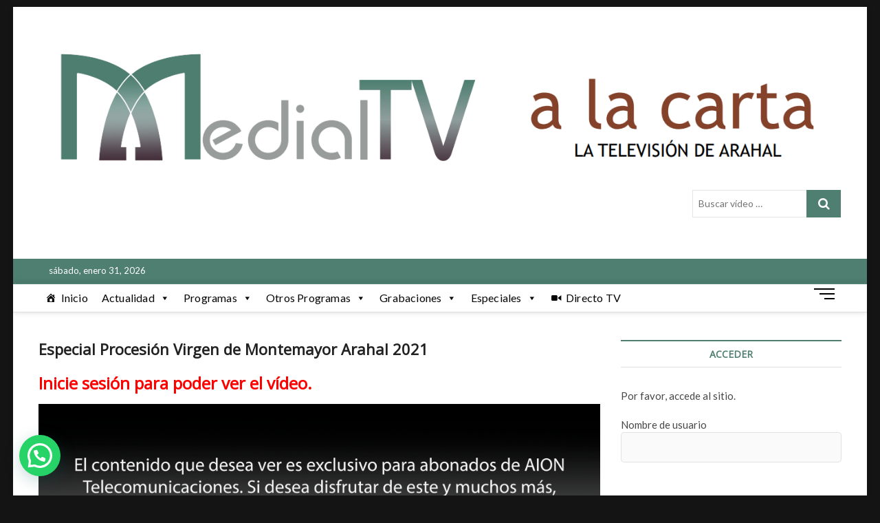

--- FILE ---
content_type: text/html; charset=UTF-8
request_url: https://alacarta.medialtv.com/especial-procesion-virgen-de-montemayor-arahal-2021/
body_size: 19616
content:
<!DOCTYPE html>
<html lang="es">
<head>
<meta charset="UTF-8" />
<link rel="profile" href="https://gmpg.org/xfn/11" />
	<link rel="pingback" href="https://alacarta.medialtv.com/xmlrpc.php">
<title>Especial Procesión Virgen de Montemayor Arahal 2021 &#8211; Medial TV a la carta</title>
<style>
#wpadminbar #wp-admin-bar-wccp_free_top_button .ab-icon:before {
	content: "\f160";
	color: #02CA02;
	top: 3px;
}
#wpadminbar #wp-admin-bar-wccp_free_top_button .ab-icon {
	transform: rotate(45deg);
}
</style>
		 		 		 		 		 		 		 		 		 		 		 		 		 		 		 		 		 		 		 		 		 		 		 		 		 		 		 		 		 		 		 		 		 		 		 		 		 		 		 		 		 		 		 		 		 		 		 		 		 		 		 		 		 		 		 		 		 		 		 		 		 		 		 		 		 		 		 		 		 <meta name='robots' content='max-image-preview:large' />
<link rel='dns-prefetch' href='//vjs.zencdn.net' />
<link rel='dns-prefetch' href='//fonts.googleapis.com' />
<link rel='dns-prefetch' href='//c0.wp.com' />
<link rel="alternate" type="application/rss+xml" title="Medial TV a la carta &raquo; Feed" href="https://alacarta.medialtv.com/feed/" />
<link rel="alternate" type="application/rss+xml" title="Medial TV a la carta &raquo; Feed de los comentarios" href="https://alacarta.medialtv.com/comments/feed/" />
<link rel="alternate" type="application/rss+xml" title="Medial TV a la carta &raquo; Comentario Especial Procesión Virgen de Montemayor Arahal 2021 del feed" href="https://alacarta.medialtv.com/especial-procesion-virgen-de-montemayor-arahal-2021/feed/" />
<link rel="alternate" title="oEmbed (JSON)" type="application/json+oembed" href="https://alacarta.medialtv.com/wp-json/oembed/1.0/embed?url=https%3A%2F%2Falacarta.medialtv.com%2Fespecial-procesion-virgen-de-montemayor-arahal-2021%2F" />
<link rel="alternate" title="oEmbed (XML)" type="text/xml+oembed" href="https://alacarta.medialtv.com/wp-json/oembed/1.0/embed?url=https%3A%2F%2Falacarta.medialtv.com%2Fespecial-procesion-virgen-de-montemayor-arahal-2021%2F&#038;format=xml" />
		<!-- This site uses the Google Analytics by MonsterInsights plugin v8.10.0 - Using Analytics tracking - https://www.monsterinsights.com/ -->
		<!-- Nota: MonsterInsights no está actualmente configurado en este sitio. El dueño del sitio necesita identificarse usando su cuenta de Google Analytics en el panel de ajustes de MonsterInsights. -->
					<!-- No UA code set -->
				<!-- / Google Analytics by MonsterInsights -->
		<style id='wp-img-auto-sizes-contain-inline-css' type='text/css'>
img:is([sizes=auto i],[sizes^="auto," i]){contain-intrinsic-size:3000px 1500px}
/*# sourceURL=wp-img-auto-sizes-contain-inline-css */
</style>
<style id='wp-emoji-styles-inline-css' type='text/css'>

	img.wp-smiley, img.emoji {
		display: inline !important;
		border: none !important;
		box-shadow: none !important;
		height: 1em !important;
		width: 1em !important;
		margin: 0 0.07em !important;
		vertical-align: -0.1em !important;
		background: none !important;
		padding: 0 !important;
	}
/*# sourceURL=wp-emoji-styles-inline-css */
</style>
<style id='wp-block-library-inline-css' type='text/css'>
:root{--wp-block-synced-color:#7a00df;--wp-block-synced-color--rgb:122,0,223;--wp-bound-block-color:var(--wp-block-synced-color);--wp-editor-canvas-background:#ddd;--wp-admin-theme-color:#007cba;--wp-admin-theme-color--rgb:0,124,186;--wp-admin-theme-color-darker-10:#006ba1;--wp-admin-theme-color-darker-10--rgb:0,107,160.5;--wp-admin-theme-color-darker-20:#005a87;--wp-admin-theme-color-darker-20--rgb:0,90,135;--wp-admin-border-width-focus:2px}@media (min-resolution:192dpi){:root{--wp-admin-border-width-focus:1.5px}}.wp-element-button{cursor:pointer}:root .has-very-light-gray-background-color{background-color:#eee}:root .has-very-dark-gray-background-color{background-color:#313131}:root .has-very-light-gray-color{color:#eee}:root .has-very-dark-gray-color{color:#313131}:root .has-vivid-green-cyan-to-vivid-cyan-blue-gradient-background{background:linear-gradient(135deg,#00d084,#0693e3)}:root .has-purple-crush-gradient-background{background:linear-gradient(135deg,#34e2e4,#4721fb 50%,#ab1dfe)}:root .has-hazy-dawn-gradient-background{background:linear-gradient(135deg,#faaca8,#dad0ec)}:root .has-subdued-olive-gradient-background{background:linear-gradient(135deg,#fafae1,#67a671)}:root .has-atomic-cream-gradient-background{background:linear-gradient(135deg,#fdd79a,#004a59)}:root .has-nightshade-gradient-background{background:linear-gradient(135deg,#330968,#31cdcf)}:root .has-midnight-gradient-background{background:linear-gradient(135deg,#020381,#2874fc)}:root{--wp--preset--font-size--normal:16px;--wp--preset--font-size--huge:42px}.has-regular-font-size{font-size:1em}.has-larger-font-size{font-size:2.625em}.has-normal-font-size{font-size:var(--wp--preset--font-size--normal)}.has-huge-font-size{font-size:var(--wp--preset--font-size--huge)}.has-text-align-center{text-align:center}.has-text-align-left{text-align:left}.has-text-align-right{text-align:right}.has-fit-text{white-space:nowrap!important}#end-resizable-editor-section{display:none}.aligncenter{clear:both}.items-justified-left{justify-content:flex-start}.items-justified-center{justify-content:center}.items-justified-right{justify-content:flex-end}.items-justified-space-between{justify-content:space-between}.screen-reader-text{border:0;clip-path:inset(50%);height:1px;margin:-1px;overflow:hidden;padding:0;position:absolute;width:1px;word-wrap:normal!important}.screen-reader-text:focus{background-color:#ddd;clip-path:none;color:#444;display:block;font-size:1em;height:auto;left:5px;line-height:normal;padding:15px 23px 14px;text-decoration:none;top:5px;width:auto;z-index:100000}html :where(.has-border-color){border-style:solid}html :where([style*=border-top-color]){border-top-style:solid}html :where([style*=border-right-color]){border-right-style:solid}html :where([style*=border-bottom-color]){border-bottom-style:solid}html :where([style*=border-left-color]){border-left-style:solid}html :where([style*=border-width]){border-style:solid}html :where([style*=border-top-width]){border-top-style:solid}html :where([style*=border-right-width]){border-right-style:solid}html :where([style*=border-bottom-width]){border-bottom-style:solid}html :where([style*=border-left-width]){border-left-style:solid}html :where(img[class*=wp-image-]){height:auto;max-width:100%}:where(figure){margin:0 0 1em}html :where(.is-position-sticky){--wp-admin--admin-bar--position-offset:var(--wp-admin--admin-bar--height,0px)}@media screen and (max-width:600px){html :where(.is-position-sticky){--wp-admin--admin-bar--position-offset:0px}}
.has-text-align-justify{text-align:justify;}

/*# sourceURL=wp-block-library-inline-css */
</style><style id='global-styles-inline-css' type='text/css'>
:root{--wp--preset--aspect-ratio--square: 1;--wp--preset--aspect-ratio--4-3: 4/3;--wp--preset--aspect-ratio--3-4: 3/4;--wp--preset--aspect-ratio--3-2: 3/2;--wp--preset--aspect-ratio--2-3: 2/3;--wp--preset--aspect-ratio--16-9: 16/9;--wp--preset--aspect-ratio--9-16: 9/16;--wp--preset--color--black: #000000;--wp--preset--color--cyan-bluish-gray: #abb8c3;--wp--preset--color--white: #ffffff;--wp--preset--color--pale-pink: #f78da7;--wp--preset--color--vivid-red: #cf2e2e;--wp--preset--color--luminous-vivid-orange: #ff6900;--wp--preset--color--luminous-vivid-amber: #fcb900;--wp--preset--color--light-green-cyan: #7bdcb5;--wp--preset--color--vivid-green-cyan: #00d084;--wp--preset--color--pale-cyan-blue: #8ed1fc;--wp--preset--color--vivid-cyan-blue: #0693e3;--wp--preset--color--vivid-purple: #9b51e0;--wp--preset--gradient--vivid-cyan-blue-to-vivid-purple: linear-gradient(135deg,rgb(6,147,227) 0%,rgb(155,81,224) 100%);--wp--preset--gradient--light-green-cyan-to-vivid-green-cyan: linear-gradient(135deg,rgb(122,220,180) 0%,rgb(0,208,130) 100%);--wp--preset--gradient--luminous-vivid-amber-to-luminous-vivid-orange: linear-gradient(135deg,rgb(252,185,0) 0%,rgb(255,105,0) 100%);--wp--preset--gradient--luminous-vivid-orange-to-vivid-red: linear-gradient(135deg,rgb(255,105,0) 0%,rgb(207,46,46) 100%);--wp--preset--gradient--very-light-gray-to-cyan-bluish-gray: linear-gradient(135deg,rgb(238,238,238) 0%,rgb(169,184,195) 100%);--wp--preset--gradient--cool-to-warm-spectrum: linear-gradient(135deg,rgb(74,234,220) 0%,rgb(151,120,209) 20%,rgb(207,42,186) 40%,rgb(238,44,130) 60%,rgb(251,105,98) 80%,rgb(254,248,76) 100%);--wp--preset--gradient--blush-light-purple: linear-gradient(135deg,rgb(255,206,236) 0%,rgb(152,150,240) 100%);--wp--preset--gradient--blush-bordeaux: linear-gradient(135deg,rgb(254,205,165) 0%,rgb(254,45,45) 50%,rgb(107,0,62) 100%);--wp--preset--gradient--luminous-dusk: linear-gradient(135deg,rgb(255,203,112) 0%,rgb(199,81,192) 50%,rgb(65,88,208) 100%);--wp--preset--gradient--pale-ocean: linear-gradient(135deg,rgb(255,245,203) 0%,rgb(182,227,212) 50%,rgb(51,167,181) 100%);--wp--preset--gradient--electric-grass: linear-gradient(135deg,rgb(202,248,128) 0%,rgb(113,206,126) 100%);--wp--preset--gradient--midnight: linear-gradient(135deg,rgb(2,3,129) 0%,rgb(40,116,252) 100%);--wp--preset--font-size--small: 13px;--wp--preset--font-size--medium: 20px;--wp--preset--font-size--large: 36px;--wp--preset--font-size--x-large: 42px;--wp--preset--spacing--20: 0.44rem;--wp--preset--spacing--30: 0.67rem;--wp--preset--spacing--40: 1rem;--wp--preset--spacing--50: 1.5rem;--wp--preset--spacing--60: 2.25rem;--wp--preset--spacing--70: 3.38rem;--wp--preset--spacing--80: 5.06rem;--wp--preset--shadow--natural: 6px 6px 9px rgba(0, 0, 0, 0.2);--wp--preset--shadow--deep: 12px 12px 50px rgba(0, 0, 0, 0.4);--wp--preset--shadow--sharp: 6px 6px 0px rgba(0, 0, 0, 0.2);--wp--preset--shadow--outlined: 6px 6px 0px -3px rgb(255, 255, 255), 6px 6px rgb(0, 0, 0);--wp--preset--shadow--crisp: 6px 6px 0px rgb(0, 0, 0);}:where(.is-layout-flex){gap: 0.5em;}:where(.is-layout-grid){gap: 0.5em;}body .is-layout-flex{display: flex;}.is-layout-flex{flex-wrap: wrap;align-items: center;}.is-layout-flex > :is(*, div){margin: 0;}body .is-layout-grid{display: grid;}.is-layout-grid > :is(*, div){margin: 0;}:where(.wp-block-columns.is-layout-flex){gap: 2em;}:where(.wp-block-columns.is-layout-grid){gap: 2em;}:where(.wp-block-post-template.is-layout-flex){gap: 1.25em;}:where(.wp-block-post-template.is-layout-grid){gap: 1.25em;}.has-black-color{color: var(--wp--preset--color--black) !important;}.has-cyan-bluish-gray-color{color: var(--wp--preset--color--cyan-bluish-gray) !important;}.has-white-color{color: var(--wp--preset--color--white) !important;}.has-pale-pink-color{color: var(--wp--preset--color--pale-pink) !important;}.has-vivid-red-color{color: var(--wp--preset--color--vivid-red) !important;}.has-luminous-vivid-orange-color{color: var(--wp--preset--color--luminous-vivid-orange) !important;}.has-luminous-vivid-amber-color{color: var(--wp--preset--color--luminous-vivid-amber) !important;}.has-light-green-cyan-color{color: var(--wp--preset--color--light-green-cyan) !important;}.has-vivid-green-cyan-color{color: var(--wp--preset--color--vivid-green-cyan) !important;}.has-pale-cyan-blue-color{color: var(--wp--preset--color--pale-cyan-blue) !important;}.has-vivid-cyan-blue-color{color: var(--wp--preset--color--vivid-cyan-blue) !important;}.has-vivid-purple-color{color: var(--wp--preset--color--vivid-purple) !important;}.has-black-background-color{background-color: var(--wp--preset--color--black) !important;}.has-cyan-bluish-gray-background-color{background-color: var(--wp--preset--color--cyan-bluish-gray) !important;}.has-white-background-color{background-color: var(--wp--preset--color--white) !important;}.has-pale-pink-background-color{background-color: var(--wp--preset--color--pale-pink) !important;}.has-vivid-red-background-color{background-color: var(--wp--preset--color--vivid-red) !important;}.has-luminous-vivid-orange-background-color{background-color: var(--wp--preset--color--luminous-vivid-orange) !important;}.has-luminous-vivid-amber-background-color{background-color: var(--wp--preset--color--luminous-vivid-amber) !important;}.has-light-green-cyan-background-color{background-color: var(--wp--preset--color--light-green-cyan) !important;}.has-vivid-green-cyan-background-color{background-color: var(--wp--preset--color--vivid-green-cyan) !important;}.has-pale-cyan-blue-background-color{background-color: var(--wp--preset--color--pale-cyan-blue) !important;}.has-vivid-cyan-blue-background-color{background-color: var(--wp--preset--color--vivid-cyan-blue) !important;}.has-vivid-purple-background-color{background-color: var(--wp--preset--color--vivid-purple) !important;}.has-black-border-color{border-color: var(--wp--preset--color--black) !important;}.has-cyan-bluish-gray-border-color{border-color: var(--wp--preset--color--cyan-bluish-gray) !important;}.has-white-border-color{border-color: var(--wp--preset--color--white) !important;}.has-pale-pink-border-color{border-color: var(--wp--preset--color--pale-pink) !important;}.has-vivid-red-border-color{border-color: var(--wp--preset--color--vivid-red) !important;}.has-luminous-vivid-orange-border-color{border-color: var(--wp--preset--color--luminous-vivid-orange) !important;}.has-luminous-vivid-amber-border-color{border-color: var(--wp--preset--color--luminous-vivid-amber) !important;}.has-light-green-cyan-border-color{border-color: var(--wp--preset--color--light-green-cyan) !important;}.has-vivid-green-cyan-border-color{border-color: var(--wp--preset--color--vivid-green-cyan) !important;}.has-pale-cyan-blue-border-color{border-color: var(--wp--preset--color--pale-cyan-blue) !important;}.has-vivid-cyan-blue-border-color{border-color: var(--wp--preset--color--vivid-cyan-blue) !important;}.has-vivid-purple-border-color{border-color: var(--wp--preset--color--vivid-purple) !important;}.has-vivid-cyan-blue-to-vivid-purple-gradient-background{background: var(--wp--preset--gradient--vivid-cyan-blue-to-vivid-purple) !important;}.has-light-green-cyan-to-vivid-green-cyan-gradient-background{background: var(--wp--preset--gradient--light-green-cyan-to-vivid-green-cyan) !important;}.has-luminous-vivid-amber-to-luminous-vivid-orange-gradient-background{background: var(--wp--preset--gradient--luminous-vivid-amber-to-luminous-vivid-orange) !important;}.has-luminous-vivid-orange-to-vivid-red-gradient-background{background: var(--wp--preset--gradient--luminous-vivid-orange-to-vivid-red) !important;}.has-very-light-gray-to-cyan-bluish-gray-gradient-background{background: var(--wp--preset--gradient--very-light-gray-to-cyan-bluish-gray) !important;}.has-cool-to-warm-spectrum-gradient-background{background: var(--wp--preset--gradient--cool-to-warm-spectrum) !important;}.has-blush-light-purple-gradient-background{background: var(--wp--preset--gradient--blush-light-purple) !important;}.has-blush-bordeaux-gradient-background{background: var(--wp--preset--gradient--blush-bordeaux) !important;}.has-luminous-dusk-gradient-background{background: var(--wp--preset--gradient--luminous-dusk) !important;}.has-pale-ocean-gradient-background{background: var(--wp--preset--gradient--pale-ocean) !important;}.has-electric-grass-gradient-background{background: var(--wp--preset--gradient--electric-grass) !important;}.has-midnight-gradient-background{background: var(--wp--preset--gradient--midnight) !important;}.has-small-font-size{font-size: var(--wp--preset--font-size--small) !important;}.has-medium-font-size{font-size: var(--wp--preset--font-size--medium) !important;}.has-large-font-size{font-size: var(--wp--preset--font-size--large) !important;}.has-x-large-font-size{font-size: var(--wp--preset--font-size--x-large) !important;}
/*# sourceURL=global-styles-inline-css */
</style>

<style id='classic-theme-styles-inline-css' type='text/css'>
/*! This file is auto-generated */
.wp-block-button__link{color:#fff;background-color:#32373c;border-radius:9999px;box-shadow:none;text-decoration:none;padding:calc(.667em + 2px) calc(1.333em + 2px);font-size:1.125em}.wp-block-file__button{background:#32373c;color:#fff;text-decoration:none}
/*# sourceURL=/wp-includes/css/classic-themes.min.css */
</style>
<link rel='stylesheet' id='wp-components-css' href='https://c0.wp.com/c/6.9/wp-includes/css/dist/components/style.min.css' type='text/css' media='all' />
<link rel='stylesheet' id='wp-preferences-css' href='https://c0.wp.com/c/6.9/wp-includes/css/dist/preferences/style.min.css' type='text/css' media='all' />
<link rel='stylesheet' id='wp-block-editor-css' href='https://c0.wp.com/c/6.9/wp-includes/css/dist/block-editor/style.min.css' type='text/css' media='all' />
<link rel='stylesheet' id='wp-reusable-blocks-css' href='https://c0.wp.com/c/6.9/wp-includes/css/dist/reusable-blocks/style.min.css' type='text/css' media='all' />
<link rel='stylesheet' id='wp-patterns-css' href='https://c0.wp.com/c/6.9/wp-includes/css/dist/patterns/style.min.css' type='text/css' media='all' />
<link rel='stylesheet' id='wp-editor-css' href='https://c0.wp.com/c/6.9/wp-includes/css/dist/editor/style.min.css' type='text/css' media='all' />
<link rel='stylesheet' id='simple-iframe-style-css' href='https://alacarta.medialtv.com/wp-content/plugins/simple-iframe/dist/blocks.style.build.css?ver=6.9' type='text/css' media='all' />
<link rel='stylesheet' id='icomoon-css' href='https://alacarta.medialtv.com/wp-content/plugins/kiwi-social-share/assets/vendors/icomoon/style.css?ver=2.1.6' type='text/css' media='all' />
<link rel='stylesheet' id='srs-player-css-css' href='https://alacarta.medialtv.com/wp-content/plugins/srs-player/public/css/srs-player-public.css?ver=1.0.16' type='text/css' media='all' />
<link rel='stylesheet' id='streamweasels-player-pro-css' href='https://alacarta.medialtv.com/wp-content/plugins/ttv-easy-embed-player/public/dist/streamweasels-player-pro-public.min.css?ver=2.1.0' type='text/css' media='all' />
<link rel='stylesheet' id='widgetopts-styles-css' href='https://alacarta.medialtv.com/wp-content/plugins/widget-options/assets/css/widget-options.css' type='text/css' media='all' />
<link rel='stylesheet' id='videojs-css' href='//vjs.zencdn.net/5.4.6/video-js.min.css?ver=6.9' type='text/css' media='all' />
<link rel='stylesheet' id='wp-pagenavi-css' href='https://alacarta.medialtv.com/wp-content/plugins/wp-pagenavi/pagenavi-css.css?ver=2.70' type='text/css' media='all' />
<link rel='stylesheet' id='megamenu-css' href='https://alacarta.medialtv.com/wp-content/uploads/maxmegamenu/style.css?ver=48fdf0' type='text/css' media='all' />
<link rel='stylesheet' id='dashicons-css' href='https://c0.wp.com/c/6.9/wp-includes/css/dashicons.min.css' type='text/css' media='all' />
<link rel='stylesheet' id='ytp-style-css' href='https://alacarta.medialtv.com/wp-content/plugins/yt-player/public/css/player-style.css?ver=1.5.2' type='text/css' media='all' />
<link rel='stylesheet' id='magbook-style-css' href='https://alacarta.medialtv.com/wp-content/themes/magbook/style.css?ver=6.9' type='text/css' media='all' />
<style id='magbook-style-inline-css' type='text/css'>
/* Slider Content With background color(For Layer Slider only) */
		.layer-slider .slider-content {
			background-color: rgba(0, 0, 0, 0.5);
			padding: 30px;
		}
			/* Hide Category */
			.entry-meta .cats-links,
			.box-layout-1 .cat-box-primary .cat-box-text .cats-links,
			.widget-cat-box-2 .post:nth-child(2) .cats-links,
			.main-slider .no-slider .slides li:first-child .slider-text-content .cats-links {
				display: none;
				visibility: hidden;
			}/* Hide Date */
			.entry-meta .posted-on,
			.mb-entry-meta .posted-on {
				display: none;
				visibility: hidden;
			}/* Hide Comments */
			.entry-meta .comments,
			.mb-entry-meta .comments {
				display: none;
				visibility: hidden;
			}
		#site-branding #site-title, #site-branding #site-description{
			clip: rect(1px, 1px, 1px, 1px);
			position: absolute;
		}
	/****************************************************************/
						/*.... Color Style ....*/
	/****************************************************************/
	/* Nav, links and hover */

a,
ul li a:hover,
ol li a:hover,
.top-bar .top-bar-menu a:hover,
.main-navigation a:hover, /* Navigation */
.main-navigation ul li.current-menu-item a,
.main-navigation ul li.current_page_ancestor a,
.main-navigation ul li.current-menu-ancestor a,
.main-navigation ul li.current_page_item a,
.main-navigation ul li:hover > a,
.main-navigation li.current-menu-ancestor.menu-item-has-children > a:after,
.main-navigation li.current-menu-item.menu-item-has-children > a:after,
.main-navigation ul li:hover > a:after,
.main-navigation li.menu-item-has-children > a:hover:after,
.main-navigation li.page_item_has_children > a:hover:after,
.main-navigation ul li ul li a:hover,
.main-navigation ul li ul li:hover > a,
.main-navigation ul li.current-menu-item ul li a:hover,
.side-menu-wrap .side-nav-wrap a:hover, /* Side Menu */
.entry-title a:hover, /* Post */
.entry-title a:focus,
.entry-title a:active,
.entry-meta a:hover,
.image-navigation .nav-links a,
a.more-link,
.widget ul li a:hover, /* Widgets */
.widget-title a:hover,
.widget_contact ul li a:hover,
.site-info .copyright a:hover, /* Footer */
#secondary .widget-title,
#colophon .widget ul li a:hover,
#footer-navigation a:hover {
	color: #4e7f71;
}


.cat-tab-menu li:hover,
.cat-tab-menu li.active {
	color: #4e7f71 !important;
}

#sticky-header,
#secondary .widget-title,
.side-menu {
	border-top-color: #4e7f71;
}

/* Webkit */
::selection {
	background: #4e7f71;
	color: #fff;
}

/* Gecko/Mozilla */
::-moz-selection {
	background: #4e7f71;
	color: #fff;
}

/* Accessibility
================================================== */
.screen-reader-text:hover,
.screen-reader-text:active,
.screen-reader-text:focus {
	background-color: #f1f1f1;
	color: #4e7f71;
}

/* Default Buttons
================================================== */
input[type="reset"],/* Forms  */
input[type="button"],
input[type="submit"],
.main-slider .flex-control-nav a.flex-active,
.main-slider .flex-control-nav a:hover,
.go-to-top .icon-bg,
.search-submit,
.btn-default,
.widget_tag_cloud a {
	background-color: #4e7f71;
}

/* Top Bar Background
================================================== */
.top-bar {
	background-color: #4e7f71;
}

/* Breaking News
================================================== */
.breaking-news-header,
.news-header-title:after {
	background-color: #4e7f71;
}

.breaking-news-slider .flex-direction-nav li a:hover,
.breaking-news-slider .flex-pauseplay a:hover {
	background-color: #4e7f71;
	border-color: #4e7f71;
}

/* Feature News
================================================== */
.feature-news-title {
	border-color: #4e7f71;
}

.feature-news-slider .flex-direction-nav li a:hover {
	background-color: #4e7f71;
	border-color: #4e7f71;
}

/* Tab Widget
================================================== */
.tab-menu,
.mb-tag-cloud .mb-tags a {
	background-color: #4e7f71;
}

/* Category Box Widgets
================================================== */
.widget-cat-box .widget-title {
	color: #4e7f71;
}

.widget-cat-box .widget-title span {
	border-bottom: 1px solid #4e7f71;
}

/* Category Box two Widgets
================================================== */
.widget-cat-box-2 .widget-title {
	color: #4e7f71;
}

.widget-cat-box-2 .widget-title span {
	border-bottom: 1px solid #4e7f71;
}

/* #bbpress
================================================== */
#bbpress-forums .bbp-topics a:hover {
	color: #4e7f71;
}

.bbp-submit-wrapper button.submit {
	background-color: #4e7f71;
	border: 1px solid #4e7f71;
}

/* Woocommerce
================================================== */
.woocommerce #respond input#submit,
.woocommerce a.button, 
.woocommerce button.button, 
.woocommerce input.button,
.woocommerce #respond input#submit.alt, 
.woocommerce a.button.alt, 
.woocommerce button.button.alt, 
.woocommerce input.button.alt,
.woocommerce-demo-store p.demo_store,
.top-bar .cart-value {
	background-color: #4e7f71;
}

.woocommerce .woocommerce-message:before {
	color: #4e7f71;
}

/* Category Slider widget */
.widget-cat-slider .widget-title {
	color: #111111;
}

.widget-cat-slider .widget-title span {
	border-bottom: 1px solid #111111;
}

/* Category Grid widget */
.widget-cat-grid .widget-title {
	color: #111111;
}

.widget-cat-grid .widget-title span {
	border-bottom: 1px solid #111111;
}

.cats-links .cl-29{

					border-color:#000000;
					color:#000000;

				}
				.menu-item-object-category.cl-29 a, .widget-cat-tab-box .cat-tab-menu .cl-29{
					color:#000000;

				}.cats-links .cl-9{

					border-color:#000000;
					color:#000000;

				}
				.menu-item-object-category.cl-9 a, .widget-cat-tab-box .cat-tab-menu .cl-9{
					color:#000000;

				}.cats-links .cl-8{

					border-color:#000000;
					color:#000000;

				}
				.menu-item-object-category.cl-8 a, .widget-cat-tab-box .cat-tab-menu .cl-8{
					color:#000000;

				}.cats-links .cl-14{

					border-color:#000000;
					color:#000000;

				}
				.menu-item-object-category.cl-14 a, .widget-cat-tab-box .cat-tab-menu .cl-14{
					color:#000000;

				}.cats-links .cl-50{

					border-color:#000000;
					color:#000000;

				}
				.menu-item-object-category.cl-50 a, .widget-cat-tab-box .cat-tab-menu .cl-50{
					color:#000000;

				}
/*# sourceURL=magbook-style-inline-css */
</style>
<link rel='stylesheet' id='font-awesome-css' href='https://alacarta.medialtv.com/wp-content/themes/magbook/assets/font-awesome/css/font-awesome.min.css?ver=6.9' type='text/css' media='all' />
<link rel='stylesheet' id='magbook-responsive-css' href='https://alacarta.medialtv.com/wp-content/themes/magbook/css/responsive.css?ver=6.9' type='text/css' media='all' />
<link rel='stylesheet' id='magbook-google-fonts-css' href='//fonts.googleapis.com/css?family=Open+Sans%7CLato%3A300%2C400%2C400i%2C500%2C600%2C700&#038;ver=6.9' type='text/css' media='all' />
<link rel='stylesheet' id='joinchat-css' href='https://alacarta.medialtv.com/wp-content/plugins/creame-whatsapp-me/public/css/joinchat-btn.min.css?ver=4.5.11' type='text/css' media='all' />
<link rel='stylesheet' id='jetpack_css-css' href='https://c0.wp.com/p/jetpack/11.5.3/css/jetpack.css' type='text/css' media='all' />
<script type="text/javascript" src="https://c0.wp.com/c/6.9/wp-includes/js/jquery/jquery.min.js" id="jquery-core-js"></script>
<script type="text/javascript" src="https://c0.wp.com/c/6.9/wp-includes/js/jquery/jquery-migrate.min.js" id="jquery-migrate-js"></script>
<script type="text/javascript" src="https://alacarta.medialtv.com/wp-content/plugins/srs-player/public/js/srs.sdk.js?ver=1.0.16" id="srs-player-sdk-js"></script>
<script type="text/javascript" src="https://alacarta.medialtv.com/wp-content/plugins/srs-player/public/js/mpegts-1.7.2.min.js?ver=1.0.16" id="srs-player-flv-js"></script>
<script type="text/javascript" src="https://alacarta.medialtv.com/wp-content/plugins/srs-player/public/js/hls-0.14.17.min.js?ver=1.0.16" id="srs-player-hls-js"></script>
<script type="text/javascript" src="https://alacarta.medialtv.com/wp-content/plugins/srs-player/public/js/adapter-7.4.0.min.js?ver=1.0.16" id="srs-player-adapter-js"></script>
<script type="text/javascript" src="https://alacarta.medialtv.com/wp-content/plugins/srs-player/public/js/srs.player.js?ver=1.0.16" id="srs-player-main-js"></script>
<script type="text/javascript" src="https://alacarta.medialtv.com/wp-content/plugins/ttv-easy-embed-player/public/dist/streamweasels-player-pro-public.min.js?ver=2.1.0" id="streamweasels-player-pro-js"></script>
<script type="text/javascript" src="https://alacarta.medialtv.com/wp-content/plugins/yt-player/public/js/yt-plyr.js?ver=6.9" id="ytp-js-js"></script>
<link rel="https://api.w.org/" href="https://alacarta.medialtv.com/wp-json/" /><link rel="alternate" title="JSON" type="application/json" href="https://alacarta.medialtv.com/wp-json/wp/v2/posts/4258" /><link rel="EditURI" type="application/rsd+xml" title="RSD" href="https://alacarta.medialtv.com/xmlrpc.php?rsd" />
<meta name="generator" content="WordPress 6.9" />
<link rel="canonical" href="https://alacarta.medialtv.com/especial-procesion-virgen-de-montemayor-arahal-2021/" />
<link rel='shortlink' href='https://alacarta.medialtv.com/?p=4258' />
<!-- FIFU: meta tags for featured image (begin) -->
<meta property="og:image" content="https://dm2302files.storage.live.com/y4mMqqbIQkMPSOiGpAn21jLEjGMxMFsBY4ZS7teimJNxLLEU9uJ6jEgkULQX7cxvwMhcYlRMQSumGQDpncOhk32zwdUW9bGN-JMrujCMXfAdfdG0zINjmKb5XFPfQ_-2z0jEZDSHvpRUhKGzeu-20bvc9OMYHzLd9J8_9D34GXAhl6x6-WCBtImexbcHKxwJbP0?width=1920&height=1080&cropmode=none" />
<!-- FIFU: meta tags for featured image (end) --><meta name="twitter:image" content="https://dm2302files.storage.live.com/y4mMqqbIQkMPSOiGpAn21jLEjGMxMFsBY4ZS7teimJNxLLEU9uJ6jEgkULQX7cxvwMhcYlRMQSumGQDpncOhk32zwdUW9bGN-JMrujCMXfAdfdG0zINjmKb5XFPfQ_-2z0jEZDSHvpRUhKGzeu-20bvc9OMYHzLd9J8_9D34GXAhl6x6-WCBtImexbcHKxwJbP0?width=1920&height=1080&cropmode=none" /><script id="wpcp_disable_selection" type="text/javascript">
var image_save_msg='You are not allowed to save images!';
	var no_menu_msg='Context Menu disabled!';
	var smessage = "Este contenido está protegido";

function disableEnterKey(e)
{
	var elemtype = e.target.tagName;
	
	elemtype = elemtype.toUpperCase();
	
	if (elemtype == "TEXT" || elemtype == "TEXTAREA" || elemtype == "INPUT" || elemtype == "PASSWORD" || elemtype == "SELECT" || elemtype == "OPTION" || elemtype == "EMBED")
	{
		elemtype = 'TEXT';
	}
	
	if (e.ctrlKey){
     var key;
     if(window.event)
          key = window.event.keyCode;     //IE
     else
          key = e.which;     //firefox (97)
    //if (key != 17) alert(key);
     if (elemtype!= 'TEXT' && (key == 97 || key == 65 || key == 67 || key == 99 || key == 88 || key == 120 || key == 26 || key == 85  || key == 86 || key == 83 || key == 43 || key == 73))
     {
		if(wccp_free_iscontenteditable(e)) return true;
		show_wpcp_message('You are not allowed to copy content or view source');
		return false;
     }else
     	return true;
     }
}


/*For contenteditable tags*/
function wccp_free_iscontenteditable(e)
{
	var e = e || window.event; // also there is no e.target property in IE. instead IE uses window.event.srcElement
  	
	var target = e.target || e.srcElement;

	var elemtype = e.target.nodeName;
	
	elemtype = elemtype.toUpperCase();
	
	var iscontenteditable = "false";
		
	if(typeof target.getAttribute!="undefined" ) iscontenteditable = target.getAttribute("contenteditable"); // Return true or false as string
	
	var iscontenteditable2 = false;
	
	if(typeof target.isContentEditable!="undefined" ) iscontenteditable2 = target.isContentEditable; // Return true or false as boolean

	if(target.parentElement.isContentEditable) iscontenteditable2 = true;
	
	if (iscontenteditable == "true" || iscontenteditable2 == true)
	{
		if(typeof target.style!="undefined" ) target.style.cursor = "text";
		
		return true;
	}
}

////////////////////////////////////
function disable_copy(e)
{	
	var e = e || window.event; // also there is no e.target property in IE. instead IE uses window.event.srcElement
	
	var elemtype = e.target.tagName;
	
	elemtype = elemtype.toUpperCase();
	
	if (elemtype == "TEXT" || elemtype == "TEXTAREA" || elemtype == "INPUT" || elemtype == "PASSWORD" || elemtype == "SELECT" || elemtype == "OPTION" || elemtype == "EMBED")
	{
		elemtype = 'TEXT';
	}
	
	if(wccp_free_iscontenteditable(e)) return true;
	
	var isSafari = /Safari/.test(navigator.userAgent) && /Apple Computer/.test(navigator.vendor);
	
	var checker_IMG = '';
	if (elemtype == "IMG" && checker_IMG == 'checked' && e.detail >= 2) {show_wpcp_message(alertMsg_IMG);return false;}
	if (elemtype != "TEXT")
	{
		if (smessage !== "" && e.detail == 2)
			show_wpcp_message(smessage);
		
		if (isSafari)
			return true;
		else
			return false;
	}	
}

//////////////////////////////////////////
function disable_copy_ie()
{
	var e = e || window.event;
	var elemtype = window.event.srcElement.nodeName;
	elemtype = elemtype.toUpperCase();
	if(wccp_free_iscontenteditable(e)) return true;
	if (elemtype == "IMG") {show_wpcp_message(alertMsg_IMG);return false;}
	if (elemtype != "TEXT" && elemtype != "TEXTAREA" && elemtype != "INPUT" && elemtype != "PASSWORD" && elemtype != "SELECT" && elemtype != "OPTION" && elemtype != "EMBED")
	{
		return false;
	}
}	
function reEnable()
{
	return true;
}
document.onkeydown = disableEnterKey;
document.onselectstart = disable_copy_ie;
if(navigator.userAgent.indexOf('MSIE')==-1)
{
	document.onmousedown = disable_copy;
	document.onclick = reEnable;
}
function disableSelection(target)
{
    //For IE This code will work
    if (typeof target.onselectstart!="undefined")
    target.onselectstart = disable_copy_ie;
    
    //For Firefox This code will work
    else if (typeof target.style.MozUserSelect!="undefined")
    {target.style.MozUserSelect="none";}
    
    //All other  (ie: Opera) This code will work
    else
    target.onmousedown=function(){return false}
    target.style.cursor = "default";
}
//Calling the JS function directly just after body load
window.onload = function(){disableSelection(document.body);};

//////////////////special for safari Start////////////////
var onlongtouch;
var timer;
var touchduration = 1000; //length of time we want the user to touch before we do something

var elemtype = "";
function touchstart(e) {
	var e = e || window.event;
  // also there is no e.target property in IE.
  // instead IE uses window.event.srcElement
  	var target = e.target || e.srcElement;
	
	elemtype = window.event.srcElement.nodeName;
	
	elemtype = elemtype.toUpperCase();
	
	if(!wccp_pro_is_passive()) e.preventDefault();
	if (!timer) {
		timer = setTimeout(onlongtouch, touchduration);
	}
}

function touchend() {
    //stops short touches from firing the event
    if (timer) {
        clearTimeout(timer);
        timer = null;
    }
	onlongtouch();
}

onlongtouch = function(e) { //this will clear the current selection if anything selected
	
	if (elemtype != "TEXT" && elemtype != "TEXTAREA" && elemtype != "INPUT" && elemtype != "PASSWORD" && elemtype != "SELECT" && elemtype != "EMBED" && elemtype != "OPTION")	
	{
		if (window.getSelection) {
			if (window.getSelection().empty) {  // Chrome
			window.getSelection().empty();
			} else if (window.getSelection().removeAllRanges) {  // Firefox
			window.getSelection().removeAllRanges();
			}
		} else if (document.selection) {  // IE?
			document.selection.empty();
		}
		return false;
	}
};

document.addEventListener("DOMContentLoaded", function(event) { 
    window.addEventListener("touchstart", touchstart, false);
    window.addEventListener("touchend", touchend, false);
});

function wccp_pro_is_passive() {

  var cold = false,
  hike = function() {};

  try {
	  const object1 = {};
  var aid = Object.defineProperty(object1, 'passive', {
  get() {cold = true}
  });
  window.addEventListener('test', hike, aid);
  window.removeEventListener('test', hike, aid);
  } catch (e) {}

  return cold;
}
/*special for safari End*/
</script>
<script id="wpcp_disable_Right_Click" type="text/javascript">
document.ondragstart = function() { return false;}
	function nocontext(e) {
	   return false;
	}
	document.oncontextmenu = nocontext;
</script>
<style>
.unselectable
{
-moz-user-select:none;
-webkit-user-select:none;
cursor: default;
}
html
{
-webkit-touch-callout: none;
-webkit-user-select: none;
-khtml-user-select: none;
-moz-user-select: none;
-ms-user-select: none;
user-select: none;
-webkit-tap-highlight-color: rgba(0,0,0,0);
}
</style>
<script id="wpcp_css_disable_selection" type="text/javascript">
var e = document.getElementsByTagName('body')[0];
if(e)
{
	e.setAttribute('unselectable',"on");
}
</script>

		<script type="text/javascript"> document.createElement("video");document.createElement("audio");document.createElement("track"); </script>
			<style>img#wpstats{display:none}</style>
			<meta name="viewport" content="width=device-width" />
	<style type="text/css" id="custom-background-css">
body.custom-background { background-color: #141414; }
</style>
	<link rel="icon" href="https://alacarta.medialtv.com/wp-content/uploads/2020/06/cropped-DIBUJO-VALIDO-COMBINADO-32x32.png" sizes="32x32" />
<link rel="icon" href="https://alacarta.medialtv.com/wp-content/uploads/2020/06/cropped-DIBUJO-VALIDO-COMBINADO-192x192.png" sizes="192x192" />
<link rel="apple-touch-icon" href="https://alacarta.medialtv.com/wp-content/uploads/2020/06/cropped-DIBUJO-VALIDO-COMBINADO-180x180.png" />
<meta name="msapplication-TileImage" content="https://alacarta.medialtv.com/wp-content/uploads/2020/06/cropped-DIBUJO-VALIDO-COMBINADO-270x270.png" />
<style type="text/css">/** Mega Menu CSS: fs **/</style>
<link rel='stylesheet' id='kiwi_social_sharing-frontend-css' href='https://alacarta.medialtv.com/wp-content/plugins/kiwi-social-share/assets/css/frontend.min.css?ver=2.1.6' type='text/css' media='all' />
</head>
<body data-rsssl=1 class="wp-singular post-template-default single single-post postid-4258 single-format-standard custom-background wp-custom-logo wp-embed-responsive wp-theme-magbook unselectable mega-menu-primary boxed-layout gutenberg ">
	<div id="page" class="site">
	<a class="skip-link screen-reader-text" href="#site-content-contain">Saltar al contenido</a>
	<!-- Masthead ============================================= -->
	<header id="masthead" class="site-header" role="banner">
		<div class="header-wrap">
						<!-- Top Header============================================= -->
			<div class="top-header">

				<div class="logo-bar"> <div class="wrap"> <div id="site-branding"><a href="https://alacarta.medialtv.com/" class="custom-logo-link" rel="home"><img width="1328" height="273" src="https://alacarta.medialtv.com/wp-content/uploads/2020/06/cropped-carta-2.png" class="custom-logo" alt="Medial TV a la carta" decoding="async" fetchpriority="high" srcset="https://alacarta.medialtv.com/wp-content/uploads/2020/06/cropped-carta-2.png 1328w, https://alacarta.medialtv.com/wp-content/uploads/2020/06/cropped-carta-2-300x62.png 300w, https://alacarta.medialtv.com/wp-content/uploads/2020/06/cropped-carta-2-1024x211.png 1024w, https://alacarta.medialtv.com/wp-content/uploads/2020/06/cropped-carta-2-768x158.png 768w" sizes="(max-width: 1328px) 100vw, 1328px" /></a><div id="site-detail"> <h2 id="site-title"> 				<a href="https://alacarta.medialtv.com/" title="Medial TV a la carta" rel="home"> Medial TV a la carta </a>
				 </h2> <!-- end .site-title --> 					<div id="site-description"> Medial TV es la televisión local de Arahal, aquí encontrará vídeos de actualidad, deportes, cultura, Seman Santa, Carnaval, Feria, noticias emisión en directo y mucho más. </div> <!-- end #site-description -->
						
		</div></div>				<div class="advertisement-box">
					<div class="widget advertisement-wrap" id="search-3"><form class="search-form" action="https://alacarta.medialtv.com/" method="get">
			<label class="screen-reader-text">Buscar vídeo …</label>
		<input type="search" name="s" class="search-field" placeholder="Buscar vídeo …" autocomplete="off" />
		<button type="submit" class="search-submit"><i class="fa fa-search"></i></button>
</form> <!-- end .search-form --></div>				</div> <!-- end .advertisement-box -->
					</div><!-- end .wrap -->
	</div><!-- end .logo-bar -->

					<div class="top-bar">
						<div class="wrap">
															<div class="top-bar-date">
									<span>sábado, enero 31, 2026</span>
								</div>
							<aside id="text-7" class="widget widget_contact"><h3 class="widget-title">Programas</h3>			<div class="textwidget"></div>
		</aside><div class="header-social-block"></div><!-- end .header-social-block -->
						</div> <!-- end .wrap -->
					</div> <!-- end .top-bar -->
				
				<!-- Main Header============================================= -->
				
				<div id="sticky-header" class="clearfix">
					<div class="wrap">
						<div class="main-header clearfix">

							<!-- Main Nav ============================================= -->
									<div id="site-branding">
			<a href="https://alacarta.medialtv.com/" class="custom-logo-link" rel="home"><img width="1328" height="273" src="https://alacarta.medialtv.com/wp-content/uploads/2020/06/cropped-carta-2.png" class="custom-logo" alt="Medial TV a la carta" decoding="async" srcset="https://alacarta.medialtv.com/wp-content/uploads/2020/06/cropped-carta-2.png 1328w, https://alacarta.medialtv.com/wp-content/uploads/2020/06/cropped-carta-2-300x62.png 300w, https://alacarta.medialtv.com/wp-content/uploads/2020/06/cropped-carta-2-1024x211.png 1024w, https://alacarta.medialtv.com/wp-content/uploads/2020/06/cropped-carta-2-768x158.png 768w" sizes="(max-width: 1328px) 100vw, 1328px" /></a>		</div> <!-- end #site-branding -->
									<nav id="site-navigation" class="main-navigation clearfix" role="navigation" aria-label="Menú principal">
																
									<button class="menu-toggle" aria-controls="primary-menu" aria-expanded="false">
										<span class="line-bar"></span>
									</button><!-- end .menu-toggle -->
									<div id="mega-menu-wrap-primary" class="mega-menu-wrap"><div class="mega-menu-toggle"><div class="mega-toggle-blocks-left"></div><div class="mega-toggle-blocks-center"></div><div class="mega-toggle-blocks-right"><div class='mega-toggle-block mega-menu-toggle-block mega-toggle-block-1' id='mega-toggle-block-1' tabindex='0'><span class='mega-toggle-label' role='button' aria-expanded='false'><span class='mega-toggle-label-closed'>MENU</span><span class='mega-toggle-label-open'>MENU</span></span></div></div></div><ul id="mega-menu-primary" class="mega-menu max-mega-menu mega-menu-horizontal mega-no-js" data-event="hover_intent" data-effect="disabled" data-effect-speed="200" data-effect-mobile="disabled" data-effect-speed-mobile="0" data-mobile-force-width="false" data-second-click="go" data-document-click="collapse" data-vertical-behaviour="accordion" data-breakpoint="600" data-unbind="true" data-mobile-state="collapse_all" data-hover-intent-timeout="300" data-hover-intent-interval="100"><li class='mega-menu-item mega-menu-item-type-custom mega-menu-item-object-custom mega-menu-item-home mega-align-bottom-left mega-menu-flyout mega-has-icon mega-icon-left mega-menu-item-311' id='mega-menu-item-311'><a class="dashicons-admin-home mega-menu-link" href="https://alacarta.medialtv.com/" tabindex="0">Inicio</a></li><li class='mega-menu-item mega-menu-item-type-taxonomy mega-menu-item-object-category mega-menu-item-has-children mega-align-bottom-left mega-menu-flyout mega-menu-item-138' id='mega-menu-item-138'><a class="mega-menu-link" href="https://alacarta.medialtv.com/category/noticias/" aria-haspopup="true" aria-expanded="false" tabindex="0">Actualidad<span class="mega-indicator"></span></a>
<ul class="mega-sub-menu">
<li class='mega-menu-item mega-menu-item-type-taxonomy mega-menu-item-object-category mega-menu-item-165' id='mega-menu-item-165'><a class="mega-menu-link" href="https://alacarta.medialtv.com/category/noticias/servicios-informativos/">Informativos</a></li><li class='mega-menu-item mega-menu-item-type-taxonomy mega-menu-item-object-category mega-menu-item-149' id='mega-menu-item-149'><a class="mega-menu-link" href="https://alacarta.medialtv.com/category/noticias/plenos/">Plenos</a></li><li class='mega-menu-item mega-menu-item-type-taxonomy mega-menu-item-object-category mega-menu-item-150' id='mega-menu-item-150'><a class="mega-menu-link" href="https://alacarta.medialtv.com/category/noticias/ruedas-de-prensa/">Ruedas de prensa</a></li></ul>
</li><li class='mega-menu-item mega-menu-item-type-taxonomy mega-menu-item-object-category mega-menu-item-has-children mega-align-bottom-left mega-menu-flyout mega-menu-item-139' id='mega-menu-item-139'><a class="mega-menu-link" href="https://alacarta.medialtv.com/category/programas/" aria-haspopup="true" aria-expanded="false" tabindex="0">Programas<span class="mega-indicator"></span></a>
<ul class="mega-sub-menu">
<li class='mega-menu-item mega-menu-item-type-taxonomy mega-menu-item-object-category mega-menu-item-3009' id='mega-menu-item-3009'><a class="mega-menu-link" href="https://alacarta.medialtv.com/category/programas/arahal-medioambiental/">Arahal Medioambiental</a></li><li class='mega-menu-item mega-menu-item-type-taxonomy mega-menu-item-object-category mega-menu-item-162' id='mega-menu-item-162'><a class="mega-menu-link" href="https://alacarta.medialtv.com/category/programas/azahares-de-pasion/">Azahares de Pasión</a></li><li class='mega-menu-item mega-menu-item-type-taxonomy mega-menu-item-object-category mega-menu-item-5158' id='mega-menu-item-5158'><a class="mega-menu-link" href="https://alacarta.medialtv.com/category/programas/conectados-entre-generaciones/">Conectados entre generaciones</a></li><li class='mega-menu-item mega-menu-item-type-taxonomy mega-menu-item-object-category mega-menu-item-160' id='mega-menu-item-160'><a class="mega-menu-link" href="https://alacarta.medialtv.com/category/programas/corazon-flamenco/">Corazón Flamenco</a></li><li class='mega-menu-item mega-menu-item-type-taxonomy mega-menu-item-object-category mega-menu-item-10039' id='mega-menu-item-10039'><a class="mega-menu-link" href="https://alacarta.medialtv.com/category/programas/cortita-y-al-pie/">Cortita y al pie</a></li><li class='mega-menu-item mega-menu-item-type-taxonomy mega-menu-item-object-category mega-menu-item-170' id='mega-menu-item-170'><a class="mega-menu-link" href="https://alacarta.medialtv.com/category/programas/cocinando-con/">De Cocina en Cocina</a></li><li class='mega-menu-item mega-menu-item-type-taxonomy mega-menu-item-object-category mega-menu-item-3289' id='mega-menu-item-3289'><a class="mega-menu-link" href="https://alacarta.medialtv.com/category/programas/de-tarde-en-tarde/">De Tarde en Tarde</a></li><li class='mega-menu-item mega-menu-item-type-taxonomy mega-menu-item-object-category mega-menu-item-168' id='mega-menu-item-168'><a class="mega-menu-link" href="https://alacarta.medialtv.com/category/programas/el-foro/">El Foro</a></li><li class='mega-menu-item mega-menu-item-type-taxonomy mega-menu-item-object-category mega-menu-item-157' id='mega-menu-item-157'><a class="mega-menu-link" href="https://alacarta.medialtv.com/category/programas/graderio-sur/">Graderío Sur</a></li><li class='mega-menu-item mega-menu-item-type-taxonomy mega-menu-item-object-category mega-menu-item-169' id='mega-menu-item-169'><a class="mega-menu-link" href="https://alacarta.medialtv.com/category/programas/hablando-de-salud/">Hablando de salud</a></li><li class='mega-menu-item mega-menu-item-type-taxonomy mega-menu-item-object-category mega-menu-item-158' id='mega-menu-item-158'><a class="mega-menu-link" href="https://alacarta.medialtv.com/category/programas/horizonte-cultural/">Horizonte Cultural</a></li><li class='mega-menu-item mega-menu-item-type-taxonomy mega-menu-item-object-category mega-menu-item-156' id='mega-menu-item-156'><a class="mega-menu-link" href="https://alacarta.medialtv.com/category/programas/memoria-de-arahal-programas/">Memoria de Arahal</a></li><li class='mega-menu-item mega-menu-item-type-taxonomy mega-menu-item-object-category mega-menu-item-155' id='mega-menu-item-155'><a class="mega-menu-link" href="https://alacarta.medialtv.com/category/programas/nuestra-gente-programas/">Nuestra Gente</a></li><li class='mega-menu-item mega-menu-item-type-taxonomy mega-menu-item-object-category mega-menu-item-159' id='mega-menu-item-159'><a class="mega-menu-link" href="https://alacarta.medialtv.com/category/programas/paseando-por-la-provincia/">Paseando por la provincia</a></li><li class='mega-menu-item mega-menu-item-type-taxonomy mega-menu-item-object-category mega-menu-item-has-children mega-menu-item-173' id='mega-menu-item-173'><a class="mega-menu-link" href="https://alacarta.medialtv.com/category/programas/reportajes/" aria-haspopup="true" aria-expanded="false">Reportajes<span class="mega-indicator"></span></a>
	<ul class="mega-sub-menu">
<li class='mega-menu-item mega-menu-item-type-taxonomy mega-menu-item-object-category mega-menu-item-174' id='mega-menu-item-174'><a class="mega-menu-link" href="https://alacarta.medialtv.com/category/programas/reportajes/de-campo/">De Campo</a></li><li class='mega-menu-item mega-menu-item-type-taxonomy mega-menu-item-object-category mega-menu-item-175' id='mega-menu-item-175'><a class="mega-menu-link" href="https://alacarta.medialtv.com/category/programas/reportajes/en-primera-persona/">En Primera Persona</a></li><li class='mega-menu-item mega-menu-item-type-taxonomy mega-menu-item-object-category mega-menu-item-176' id='mega-menu-item-176'><a class="mega-menu-link" href="https://alacarta.medialtv.com/category/programas/reportajes/varios/">Varios</a></li>	</ul>
</li></ul>
</li><li class='mega-menu-item mega-menu-item-type-taxonomy mega-menu-item-object-category mega-menu-item-has-children mega-align-bottom-left mega-menu-flyout mega-menu-item-180' id='mega-menu-item-180'><a class="mega-menu-link" href="https://alacarta.medialtv.com/category/otros-programas/" aria-haspopup="true" aria-expanded="false" tabindex="0">Otros Programas<span class="mega-indicator"></span></a>
<ul class="mega-sub-menu">
<li class='mega-menu-item mega-menu-item-type-taxonomy mega-menu-item-object-category mega-menu-item-194' id='mega-menu-item-194'><a class="mega-menu-link" href="https://alacarta.medialtv.com/category/otros-programas/al-ritmo-del-3x4/">Al ritmo del 3x4</a></li><li class='mega-menu-item mega-menu-item-type-taxonomy mega-menu-item-object-category mega-menu-item-161' id='mega-menu-item-161'><a class="mega-menu-link" href="https://alacarta.medialtv.com/category/programas/el-mundo-a-un-metro/">El mundo a un metro</a></li><li class='mega-menu-item mega-menu-item-type-taxonomy mega-menu-item-object-category mega-menu-item-166' id='mega-menu-item-166'><a class="mega-menu-link" href="https://alacarta.medialtv.com/category/programas/historias-ocultas/">Historias Ocultas</a></li><li class='mega-menu-item mega-menu-item-type-taxonomy mega-menu-item-object-category mega-menu-item-163' id='mega-menu-item-163'><a class="mega-menu-link" href="https://alacarta.medialtv.com/category/programas/la-calle-opina/">La calle opina</a></li><li class='mega-menu-item mega-menu-item-type-taxonomy mega-menu-item-object-category mega-menu-item-164' id='mega-menu-item-164'><a class="mega-menu-link" href="https://alacarta.medialtv.com/category/programas/tal-como-eramos/">Tal como éramos</a></li><li class='mega-menu-item mega-menu-item-type-taxonomy mega-menu-item-object-category mega-menu-item-167' id='mega-menu-item-167'><a class="mega-menu-link" href="https://alacarta.medialtv.com/category/programas/zoom-politikon/">Zoon Politikón</a></li></ul>
</li><li class='mega-menu-item mega-menu-item-type-taxonomy mega-menu-item-object-category mega-menu-item-has-children mega-align-bottom-left mega-menu-flyout mega-menu-item-137' id='mega-menu-item-137'><a class="mega-menu-link" href="https://alacarta.medialtv.com/category/grabaciones-varias/" aria-haspopup="true" aria-expanded="false" tabindex="0">Grabaciones<span class="mega-indicator"></span></a>
<ul class="mega-sub-menu">
<li class='mega-menu-item mega-menu-item-type-taxonomy mega-menu-item-object-category mega-menu-item-153' id='mega-menu-item-153'><a class="mega-menu-link" href="https://alacarta.medialtv.com/category/grabaciones-varias/cofrades/">Cofrades</a></li><li class='mega-menu-item mega-menu-item-type-taxonomy mega-menu-item-object-category mega-menu-item-154' id='mega-menu-item-154'><a class="mega-menu-link" href="https://alacarta.medialtv.com/category/grabaciones-varias/conferencias/">Conferencias</a></li><li class='mega-menu-item mega-menu-item-type-taxonomy mega-menu-item-object-category mega-menu-item-152' id='mega-menu-item-152'><a class="mega-menu-link" href="https://alacarta.medialtv.com/category/grabaciones-varias/culturales/">Culturales</a></li><li class='mega-menu-item mega-menu-item-type-taxonomy mega-menu-item-object-category mega-menu-item-1492' id='mega-menu-item-1492'><a class="mega-menu-link" href="https://alacarta.medialtv.com/category/grabaciones-varias/deportivas/">Deportivas</a></li><li class='mega-menu-item mega-menu-item-type-taxonomy mega-menu-item-object-category mega-menu-item-151' id='mega-menu-item-151'><a class="mega-menu-link" href="https://alacarta.medialtv.com/category/grabaciones-varias/recitales-flamenco/">Recitales Flamenco</a></li><li class='mega-menu-item mega-menu-item-type-taxonomy mega-menu-item-object-category mega-menu-item-564' id='mega-menu-item-564'><a class="mega-menu-link" href="https://alacarta.medialtv.com/category/grabaciones-varias/otras/">Otras</a></li></ul>
</li><li class='mega-menu-item mega-menu-item-type-taxonomy mega-menu-item-object-category mega-current-post-ancestor mega-menu-item-has-children mega-align-bottom-left mega-menu-flyout mega-menu-item-136' id='mega-menu-item-136'><a class="mega-menu-link" href="https://alacarta.medialtv.com/category/especiales/" aria-haspopup="true" aria-expanded="false" tabindex="0">Especiales<span class="mega-indicator"></span></a>
<ul class="mega-sub-menu">
<li class='mega-menu-item mega-menu-item-type-taxonomy mega-menu-item-object-category mega-menu-item-has-children mega-menu-item-145' id='mega-menu-item-145'><a class="mega-menu-link" href="https://alacarta.medialtv.com/category/especiales/carnaval/" aria-haspopup="true" aria-expanded="false">Carnaval<span class="mega-indicator"></span></a>
	<ul class="mega-sub-menu">
<li class='mega-menu-item mega-menu-item-type-taxonomy mega-menu-item-object-category mega-menu-item-9896' id='mega-menu-item-9896'><a class="mega-menu-link" href="https://alacarta.medialtv.com/category/carnaval-2024/">Carnaval 2024</a></li><li class='mega-menu-item mega-menu-item-type-taxonomy mega-menu-item-object-category mega-menu-item-7045' id='mega-menu-item-7045'><a class="mega-menu-link" href="https://alacarta.medialtv.com/category/especiales/carnaval/carnaval-2023/">Carnaval 2023</a></li><li class='mega-menu-item mega-menu-item-type-taxonomy mega-menu-item-object-category mega-menu-item-7044' id='mega-menu-item-7044'><a class="mega-menu-link" href="https://alacarta.medialtv.com/category/especiales/carnaval/carnaval-2022/">Carnaval 2022</a></li><li class='mega-menu-item mega-menu-item-type-taxonomy mega-menu-item-object-category mega-menu-item-181' id='mega-menu-item-181'><a class="mega-menu-link" href="https://alacarta.medialtv.com/category/especiales/carnaval/carnaval-2020/">Carnaval 2020</a></li><li class='mega-menu-item mega-menu-item-type-taxonomy mega-menu-item-object-category mega-menu-item-182' id='mega-menu-item-182'><a class="mega-menu-link" href="https://alacarta.medialtv.com/category/especiales/carnaval/carnaval-2019/">Carnaval 2019</a></li><li class='mega-menu-item mega-menu-item-type-taxonomy mega-menu-item-object-category mega-menu-item-183' id='mega-menu-item-183'><a class="mega-menu-link" href="https://alacarta.medialtv.com/category/especiales/carnaval/carnaval-2018/">Carnaval 2018</a></li><li class='mega-menu-item mega-menu-item-type-taxonomy mega-menu-item-object-category mega-menu-item-184' id='mega-menu-item-184'><a class="mega-menu-link" href="https://alacarta.medialtv.com/category/especiales/carnaval/carnaval-2017/">Carnaval 2017</a></li>	</ul>
</li><li class='mega-menu-item mega-menu-item-type-taxonomy mega-menu-item-object-category mega-menu-item-148' id='mega-menu-item-148'><a class="mega-menu-link" href="https://alacarta.medialtv.com/category/especiales/especiales-de-navidad/">Especiales de Navidad</a></li><li class='mega-menu-item mega-menu-item-type-taxonomy mega-menu-item-object-category mega-menu-item-has-children mega-menu-item-144' id='mega-menu-item-144'><a class="mega-menu-link" href="https://alacarta.medialtv.com/category/especiales/feria/" aria-haspopup="true" aria-expanded="false">Feria<span class="mega-indicator"></span></a>
	<ul class="mega-sub-menu">
<li class='mega-menu-item mega-menu-item-type-taxonomy mega-menu-item-object-category mega-menu-item-9894' id='mega-menu-item-9894'><a class="mega-menu-link" href="https://alacarta.medialtv.com/category/especiales/feria/feria-2024/">Feria 2024</a></li><li class='mega-menu-item mega-menu-item-type-taxonomy mega-menu-item-object-category mega-menu-item-8147' id='mega-menu-item-8147'><a class="mega-menu-link" href="https://alacarta.medialtv.com/category/especiales/feria/feria-2023/">Feria 2023</a></li><li class='mega-menu-item mega-menu-item-type-taxonomy mega-menu-item-object-category mega-menu-item-8146' id='mega-menu-item-8146'><a class="mega-menu-link" href="https://alacarta.medialtv.com/category/especiales/feria/feria-2022/">Feria 2022</a></li><li class='mega-menu-item mega-menu-item-type-taxonomy mega-menu-item-object-category mega-menu-item-192' id='mega-menu-item-192'><a class="mega-menu-link" href="https://alacarta.medialtv.com/category/especiales/feria/feria-2019/">Feria 2019</a></li><li class='mega-menu-item mega-menu-item-type-taxonomy mega-menu-item-object-category mega-menu-item-191' id='mega-menu-item-191'><a class="mega-menu-link" href="https://alacarta.medialtv.com/category/especiales/feria/feria-2018/">Feria 2018</a></li><li class='mega-menu-item mega-menu-item-type-taxonomy mega-menu-item-object-category mega-menu-item-190' id='mega-menu-item-190'><a class="mega-menu-link" href="https://alacarta.medialtv.com/category/especiales/feria/feria-2017/">Feria 2017</a></li><li class='mega-menu-item mega-menu-item-type-taxonomy mega-menu-item-object-category mega-menu-item-1782' id='mega-menu-item-1782'><a class="mega-menu-link" href="https://alacarta.medialtv.com/category/especiales/feria/feria-2016/">Feria 2016</a></li>	</ul>
</li><li class='mega-menu-item mega-menu-item-type-taxonomy mega-menu-item-object-category mega-current-post-ancestor mega-current-menu-parent mega-current-post-parent mega-menu-item-146' id='mega-menu-item-146'><a class="mega-menu-link" href="https://alacarta.medialtv.com/category/especiales/procesiones/">Procesiones de Gloria</a></li><li class='mega-menu-item mega-menu-item-type-taxonomy mega-menu-item-object-category mega-menu-item-has-children mega-menu-item-143' id='mega-menu-item-143'><a class="mega-menu-link" href="https://alacarta.medialtv.com/category/especiales/semana-santa/" aria-haspopup="true" aria-expanded="false">Semana Santa<span class="mega-indicator"></span></a>
	<ul class="mega-sub-menu">
<li class='mega-menu-item mega-menu-item-type-taxonomy mega-menu-item-object-category mega-menu-item-11278' id='mega-menu-item-11278'><a class="mega-menu-link" href="https://alacarta.medialtv.com/category/especiales/semana-santa/semana-santa-2025/">Semana Santa 2025</a></li><li class='mega-menu-item mega-menu-item-type-taxonomy mega-menu-item-object-category mega-menu-item-9895' id='mega-menu-item-9895'><a class="mega-menu-link" href="https://alacarta.medialtv.com/category/especiales/semana-santa/semana-santa-2024/">Semana Santa 2024</a></li><li class='mega-menu-item mega-menu-item-type-taxonomy mega-menu-item-object-category mega-menu-item-7455' id='mega-menu-item-7455'><a class="mega-menu-link" href="https://alacarta.medialtv.com/category/especiales/semana-santa/semana-santa-2023/">Semana Santa 2023</a></li><li class='mega-menu-item mega-menu-item-type-taxonomy mega-menu-item-object-category mega-menu-item-5613' id='mega-menu-item-5613'><a class="mega-menu-link" href="https://alacarta.medialtv.com/category/especiales/semana-santa/semana-santa-2022/">Semana Santa 2022</a></li><li class='mega-menu-item mega-menu-item-type-taxonomy mega-menu-item-object-category mega-menu-item-5160' id='mega-menu-item-5160'><a class="mega-menu-link" href="https://alacarta.medialtv.com/category/especiales/semana-santa/semana-santa-2021/">Semana Santa 2021</a></li><li class='mega-menu-item mega-menu-item-type-taxonomy mega-menu-item-object-category mega-menu-item-189' id='mega-menu-item-189'><a class="mega-menu-link" href="https://alacarta.medialtv.com/category/especiales/semana-santa/semana-santa-2019/">Semana Santa 2019</a></li><li class='mega-menu-item mega-menu-item-type-taxonomy mega-menu-item-object-category mega-menu-item-188' id='mega-menu-item-188'><a class="mega-menu-link" href="https://alacarta.medialtv.com/category/especiales/semana-santa/semana-santa-2018/">Semana Santa 2018</a></li><li class='mega-menu-item mega-menu-item-type-taxonomy mega-menu-item-object-category mega-menu-item-187' id='mega-menu-item-187'><a class="mega-menu-link" href="https://alacarta.medialtv.com/category/especiales/semana-santa/semana-santa-2017/">Semana Santa 2017</a></li><li class='mega-menu-item mega-menu-item-type-taxonomy mega-menu-item-object-category mega-menu-item-186' id='mega-menu-item-186'><a class="mega-menu-link" href="https://alacarta.medialtv.com/category/especiales/semana-santa/semana-santa-2016/">Semana Santa 2016</a></li><li class='mega-menu-item mega-menu-item-type-taxonomy mega-menu-item-object-category mega-menu-item-1780' id='mega-menu-item-1780'><a class="mega-menu-link" href="https://alacarta.medialtv.com/category/especiales/semana-santa/semana-santa-2015/">Semana Santa 2015</a></li>	</ul>
</li><li class='mega-menu-item mega-menu-item-type-taxonomy mega-menu-item-object-category mega-menu-item-421' id='mega-menu-item-421'><a class="mega-menu-link" href="https://alacarta.medialtv.com/category/especiales/varios-especiales/">Varios</a></li></ul>
</li><li class='mega-menu-item mega-menu-item-type-post_type mega-menu-item-object-page mega-align-bottom-left mega-menu-flyout mega-has-icon mega-icon-left mega-menu-item-1676' id='mega-menu-item-1676'><a class="dashicons-video-alt2 mega-menu-link" href="https://alacarta.medialtv.com/directo-ahora-mismo-en-medial-tv/" tabindex="0">Directo TV</a></li></ul></div>								</nav> <!-- end #site-navigation -->
																<button class="show-menu-toggle" type="button">			
										<span class="sn-text">Botón de menú</span>
										<span class="bars"></span>
								  	</button>
						  	
						</div><!-- end .main-header -->
					</div> <!-- end .wrap -->
				</div><!-- end #sticky-header -->

							</div><!-- end .top-header -->
								<aside class="side-menu-wrap" role="complementary" aria-label="Barra lateral">
						<div class="side-menu">
					  		<button class="hide-menu-toggle" type="button">		
								<span class="bars"></span>
						  	</button>

									<div id="site-branding">
			<a href="https://alacarta.medialtv.com/" class="custom-logo-link" rel="home"><img width="1328" height="273" src="https://alacarta.medialtv.com/wp-content/uploads/2020/06/cropped-carta-2.png" class="custom-logo" alt="Medial TV a la carta" decoding="async" srcset="https://alacarta.medialtv.com/wp-content/uploads/2020/06/cropped-carta-2.png 1328w, https://alacarta.medialtv.com/wp-content/uploads/2020/06/cropped-carta-2-300x62.png 300w, https://alacarta.medialtv.com/wp-content/uploads/2020/06/cropped-carta-2-1024x211.png 1024w, https://alacarta.medialtv.com/wp-content/uploads/2020/06/cropped-carta-2-768x158.png 768w" sizes="(max-width: 1328px) 100vw, 1328px" /></a>		</div> <!-- end #site-branding -->
								<nav class="side-nav-wrap" role="navigation" aria-label="Menú de la barra lateral">
								<ul class="side-menu-list"><li id="menu-item-311" class="menu-item menu-item-type-custom menu-item-object-custom menu-item-home menu-item-311"><a href="https://alacarta.medialtv.com/">Inicio</a></li>
<li id="menu-item-138" class="menu-item menu-item-type-taxonomy menu-item-object-category menu-item-has-children menu-item-138 cl-11"><a href="https://alacarta.medialtv.com/category/noticias/">Actualidad</a>
<ul class="sub-menu">
	<li id="menu-item-165" class="menu-item menu-item-type-taxonomy menu-item-object-category menu-item-165 cl-34"><a href="https://alacarta.medialtv.com/category/noticias/servicios-informativos/">Informativos</a></li>
	<li id="menu-item-149" class="menu-item menu-item-type-taxonomy menu-item-object-category menu-item-149 cl-22"><a href="https://alacarta.medialtv.com/category/noticias/plenos/">Plenos</a></li>
	<li id="menu-item-150" class="menu-item menu-item-type-taxonomy menu-item-object-category menu-item-150 cl-23"><a href="https://alacarta.medialtv.com/category/noticias/ruedas-de-prensa/">Ruedas de prensa</a></li>
</ul>
</li>
<li id="menu-item-139" class="menu-item menu-item-type-taxonomy menu-item-object-category menu-item-has-children menu-item-139 cl-8"><a href="https://alacarta.medialtv.com/category/programas/">Programas</a>
<ul class="sub-menu">
	<li id="menu-item-3009" class="menu-item menu-item-type-taxonomy menu-item-object-category menu-item-3009 cl-72"><a href="https://alacarta.medialtv.com/category/programas/arahal-medioambiental/">Arahal Medioambiental</a></li>
	<li id="menu-item-162" class="menu-item menu-item-type-taxonomy menu-item-object-category menu-item-162 cl-31"><a href="https://alacarta.medialtv.com/category/programas/azahares-de-pasion/">Azahares de Pasión</a></li>
	<li id="menu-item-5158" class="menu-item menu-item-type-taxonomy menu-item-object-category menu-item-5158 cl-74"><a href="https://alacarta.medialtv.com/category/programas/conectados-entre-generaciones/">Conectados entre generaciones</a></li>
	<li id="menu-item-160" class="menu-item menu-item-type-taxonomy menu-item-object-category menu-item-160 cl-29"><a href="https://alacarta.medialtv.com/category/programas/corazon-flamenco/">Corazón Flamenco</a></li>
	<li id="menu-item-10039" class="menu-item menu-item-type-taxonomy menu-item-object-category menu-item-10039 cl-86"><a href="https://alacarta.medialtv.com/category/programas/cortita-y-al-pie/">Cortita y al pie</a></li>
	<li id="menu-item-170" class="menu-item menu-item-type-taxonomy menu-item-object-category menu-item-170 cl-39"><a href="https://alacarta.medialtv.com/category/programas/cocinando-con/">De Cocina en Cocina</a></li>
	<li id="menu-item-3289" class="menu-item menu-item-type-taxonomy menu-item-object-category menu-item-3289 cl-73"><a href="https://alacarta.medialtv.com/category/programas/de-tarde-en-tarde/">De Tarde en Tarde</a></li>
	<li id="menu-item-168" class="menu-item menu-item-type-taxonomy menu-item-object-category menu-item-168 cl-37"><a href="https://alacarta.medialtv.com/category/programas/el-foro/">El Foro</a></li>
	<li id="menu-item-157" class="menu-item menu-item-type-taxonomy menu-item-object-category menu-item-157 cl-26"><a href="https://alacarta.medialtv.com/category/programas/graderio-sur/">Graderío Sur</a></li>
	<li id="menu-item-169" class="menu-item menu-item-type-taxonomy menu-item-object-category menu-item-169 cl-38"><a href="https://alacarta.medialtv.com/category/programas/hablando-de-salud/">Hablando de salud</a></li>
	<li id="menu-item-158" class="menu-item menu-item-type-taxonomy menu-item-object-category menu-item-158 cl-27"><a href="https://alacarta.medialtv.com/category/programas/horizonte-cultural/">Horizonte Cultural</a></li>
	<li id="menu-item-156" class="menu-item menu-item-type-taxonomy menu-item-object-category menu-item-156 cl-25"><a href="https://alacarta.medialtv.com/category/programas/memoria-de-arahal-programas/">Memoria de Arahal</a></li>
	<li id="menu-item-155" class="menu-item menu-item-type-taxonomy menu-item-object-category menu-item-155 cl-24"><a href="https://alacarta.medialtv.com/category/programas/nuestra-gente-programas/">Nuestra Gente</a></li>
	<li id="menu-item-159" class="menu-item menu-item-type-taxonomy menu-item-object-category menu-item-159 cl-28"><a href="https://alacarta.medialtv.com/category/programas/paseando-por-la-provincia/">Paseando por la provincia</a></li>
	<li id="menu-item-173" class="menu-item menu-item-type-taxonomy menu-item-object-category menu-item-has-children menu-item-173 cl-41"><a href="https://alacarta.medialtv.com/category/programas/reportajes/">Reportajes</a>
	<ul class="sub-menu">
		<li id="menu-item-174" class="menu-item menu-item-type-taxonomy menu-item-object-category menu-item-174 cl-42"><a href="https://alacarta.medialtv.com/category/programas/reportajes/de-campo/">De Campo</a></li>
		<li id="menu-item-175" class="menu-item menu-item-type-taxonomy menu-item-object-category menu-item-175 cl-43"><a href="https://alacarta.medialtv.com/category/programas/reportajes/en-primera-persona/">En Primera Persona</a></li>
		<li id="menu-item-176" class="menu-item menu-item-type-taxonomy menu-item-object-category menu-item-176 cl-44"><a href="https://alacarta.medialtv.com/category/programas/reportajes/varios/">Varios</a></li>
	</ul>
</li>
</ul>
</li>
<li id="menu-item-180" class="menu-item menu-item-type-taxonomy menu-item-object-category menu-item-has-children menu-item-180 cl-57"><a href="https://alacarta.medialtv.com/category/otros-programas/">Otros Programas</a>
<ul class="sub-menu">
	<li id="menu-item-194" class="menu-item menu-item-type-taxonomy menu-item-object-category menu-item-194 cl-62"><a href="https://alacarta.medialtv.com/category/otros-programas/al-ritmo-del-3x4/">Al ritmo del 3&#215;4</a></li>
	<li id="menu-item-161" class="menu-item menu-item-type-taxonomy menu-item-object-category menu-item-161 cl-30"><a href="https://alacarta.medialtv.com/category/programas/el-mundo-a-un-metro/">El mundo a un metro</a></li>
	<li id="menu-item-166" class="menu-item menu-item-type-taxonomy menu-item-object-category menu-item-166 cl-35"><a href="https://alacarta.medialtv.com/category/programas/historias-ocultas/">Historias Ocultas</a></li>
	<li id="menu-item-163" class="menu-item menu-item-type-taxonomy menu-item-object-category menu-item-163 cl-32"><a href="https://alacarta.medialtv.com/category/programas/la-calle-opina/">La calle opina</a></li>
	<li id="menu-item-164" class="menu-item menu-item-type-taxonomy menu-item-object-category menu-item-164 cl-33"><a href="https://alacarta.medialtv.com/category/programas/tal-como-eramos/">Tal como éramos</a></li>
	<li id="menu-item-167" class="menu-item menu-item-type-taxonomy menu-item-object-category menu-item-167 cl-36"><a href="https://alacarta.medialtv.com/category/programas/zoom-politikon/">Zoon Politikón</a></li>
</ul>
</li>
<li id="menu-item-137" class="menu-item menu-item-type-taxonomy menu-item-object-category menu-item-has-children menu-item-137 cl-10"><a href="https://alacarta.medialtv.com/category/grabaciones-varias/">Grabaciones</a>
<ul class="sub-menu">
	<li id="menu-item-153" class="menu-item menu-item-type-taxonomy menu-item-object-category menu-item-153 cl-20"><a href="https://alacarta.medialtv.com/category/grabaciones-varias/cofrades/">Cofrades</a></li>
	<li id="menu-item-154" class="menu-item menu-item-type-taxonomy menu-item-object-category menu-item-154 cl-21"><a href="https://alacarta.medialtv.com/category/grabaciones-varias/conferencias/">Conferencias</a></li>
	<li id="menu-item-152" class="menu-item menu-item-type-taxonomy menu-item-object-category menu-item-152 cl-19"><a href="https://alacarta.medialtv.com/category/grabaciones-varias/culturales/">Culturales</a></li>
	<li id="menu-item-1492" class="menu-item menu-item-type-taxonomy menu-item-object-category menu-item-1492 cl-65"><a href="https://alacarta.medialtv.com/category/grabaciones-varias/deportivas/">Deportivas</a></li>
	<li id="menu-item-151" class="menu-item menu-item-type-taxonomy menu-item-object-category menu-item-151 cl-18"><a href="https://alacarta.medialtv.com/category/grabaciones-varias/recitales-flamenco/">Recitales Flamenco</a></li>
	<li id="menu-item-564" class="menu-item menu-item-type-taxonomy menu-item-object-category menu-item-564 cl-68"><a href="https://alacarta.medialtv.com/category/grabaciones-varias/otras/">Otras</a></li>
</ul>
</li>
<li id="menu-item-136" class="menu-item menu-item-type-taxonomy menu-item-object-category current-post-ancestor menu-item-has-children menu-item-136 cl-9"><a href="https://alacarta.medialtv.com/category/especiales/">Especiales</a>
<ul class="sub-menu">
	<li id="menu-item-145" class="menu-item menu-item-type-taxonomy menu-item-object-category menu-item-has-children menu-item-145 cl-13"><a href="https://alacarta.medialtv.com/category/especiales/carnaval/">Carnaval</a>
	<ul class="sub-menu">
		<li id="menu-item-9896" class="menu-item menu-item-type-taxonomy menu-item-object-category menu-item-9896 cl-85"><a href="https://alacarta.medialtv.com/category/carnaval-2024/">Carnaval 2024</a></li>
		<li id="menu-item-7045" class="menu-item menu-item-type-taxonomy menu-item-object-category menu-item-7045 cl-79"><a href="https://alacarta.medialtv.com/category/especiales/carnaval/carnaval-2023/">Carnaval 2023</a></li>
		<li id="menu-item-7044" class="menu-item menu-item-type-taxonomy menu-item-object-category menu-item-7044 cl-78"><a href="https://alacarta.medialtv.com/category/especiales/carnaval/carnaval-2022/">Carnaval 2022</a></li>
		<li id="menu-item-181" class="menu-item menu-item-type-taxonomy menu-item-object-category menu-item-181 cl-52"><a href="https://alacarta.medialtv.com/category/especiales/carnaval/carnaval-2020/">Carnaval 2020</a></li>
		<li id="menu-item-182" class="menu-item menu-item-type-taxonomy menu-item-object-category menu-item-182 cl-53"><a href="https://alacarta.medialtv.com/category/especiales/carnaval/carnaval-2019/">Carnaval 2019</a></li>
		<li id="menu-item-183" class="menu-item menu-item-type-taxonomy menu-item-object-category menu-item-183 cl-54"><a href="https://alacarta.medialtv.com/category/especiales/carnaval/carnaval-2018/">Carnaval 2018</a></li>
		<li id="menu-item-184" class="menu-item menu-item-type-taxonomy menu-item-object-category menu-item-184 cl-55"><a href="https://alacarta.medialtv.com/category/especiales/carnaval/carnaval-2017/">Carnaval 2017</a></li>
	</ul>
</li>
	<li id="menu-item-148" class="menu-item menu-item-type-taxonomy menu-item-object-category menu-item-148 cl-17"><a href="https://alacarta.medialtv.com/category/especiales/especiales-de-navidad/">Especiales de Navidad</a></li>
	<li id="menu-item-144" class="menu-item menu-item-type-taxonomy menu-item-object-category menu-item-has-children menu-item-144 cl-12"><a href="https://alacarta.medialtv.com/category/especiales/feria/">Feria</a>
	<ul class="sub-menu">
		<li id="menu-item-9894" class="menu-item menu-item-type-taxonomy menu-item-object-category menu-item-9894 cl-83"><a href="https://alacarta.medialtv.com/category/especiales/feria/feria-2024/">Feria 2024</a></li>
		<li id="menu-item-8147" class="menu-item menu-item-type-taxonomy menu-item-object-category menu-item-8147 cl-82"><a href="https://alacarta.medialtv.com/category/especiales/feria/feria-2023/">Feria 2023</a></li>
		<li id="menu-item-8146" class="menu-item menu-item-type-taxonomy menu-item-object-category menu-item-8146 cl-81"><a href="https://alacarta.medialtv.com/category/especiales/feria/feria-2022/">Feria 2022</a></li>
		<li id="menu-item-192" class="menu-item menu-item-type-taxonomy menu-item-object-category menu-item-192 cl-45"><a href="https://alacarta.medialtv.com/category/especiales/feria/feria-2019/">Feria 2019</a></li>
		<li id="menu-item-191" class="menu-item menu-item-type-taxonomy menu-item-object-category menu-item-191 cl-46"><a href="https://alacarta.medialtv.com/category/especiales/feria/feria-2018/">Feria 2018</a></li>
		<li id="menu-item-190" class="menu-item menu-item-type-taxonomy menu-item-object-category menu-item-190 cl-47"><a href="https://alacarta.medialtv.com/category/especiales/feria/feria-2017/">Feria 2017</a></li>
		<li id="menu-item-1782" class="menu-item menu-item-type-taxonomy menu-item-object-category menu-item-1782 cl-71"><a href="https://alacarta.medialtv.com/category/especiales/feria/feria-2016/">Feria 2016</a></li>
	</ul>
</li>
	<li id="menu-item-146" class="menu-item menu-item-type-taxonomy menu-item-object-category current-post-ancestor current-menu-parent current-post-parent menu-item-146 cl-15"><a href="https://alacarta.medialtv.com/category/especiales/procesiones/">Procesiones de Gloria</a></li>
	<li id="menu-item-143" class="menu-item menu-item-type-taxonomy menu-item-object-category menu-item-has-children menu-item-143 cl-14"><a href="https://alacarta.medialtv.com/category/especiales/semana-santa/">Semana Santa</a>
	<ul class="sub-menu">
		<li id="menu-item-11278" class="menu-item menu-item-type-taxonomy menu-item-object-category menu-item-11278 cl-87"><a href="https://alacarta.medialtv.com/category/especiales/semana-santa/semana-santa-2025/">Semana Santa 2025</a></li>
		<li id="menu-item-9895" class="menu-item menu-item-type-taxonomy menu-item-object-category menu-item-9895 cl-84"><a href="https://alacarta.medialtv.com/category/especiales/semana-santa/semana-santa-2024/">Semana Santa 2024</a></li>
		<li id="menu-item-7455" class="menu-item menu-item-type-taxonomy menu-item-object-category menu-item-7455 cl-80"><a href="https://alacarta.medialtv.com/category/especiales/semana-santa/semana-santa-2023/">Semana Santa 2023</a></li>
		<li id="menu-item-5613" class="menu-item menu-item-type-taxonomy menu-item-object-category menu-item-5613 cl-77"><a href="https://alacarta.medialtv.com/category/especiales/semana-santa/semana-santa-2022/">Semana Santa 2022</a></li>
		<li id="menu-item-5160" class="menu-item menu-item-type-taxonomy menu-item-object-category menu-item-5160 cl-75"><a href="https://alacarta.medialtv.com/category/especiales/semana-santa/semana-santa-2021/">Semana Santa 2021</a></li>
		<li id="menu-item-189" class="menu-item menu-item-type-taxonomy menu-item-object-category menu-item-189 cl-48"><a href="https://alacarta.medialtv.com/category/especiales/semana-santa/semana-santa-2019/">Semana Santa 2019</a></li>
		<li id="menu-item-188" class="menu-item menu-item-type-taxonomy menu-item-object-category menu-item-188 cl-49"><a href="https://alacarta.medialtv.com/category/especiales/semana-santa/semana-santa-2018/">Semana Santa 2018</a></li>
		<li id="menu-item-187" class="menu-item menu-item-type-taxonomy menu-item-object-category menu-item-187 cl-50"><a href="https://alacarta.medialtv.com/category/especiales/semana-santa/semana-santa-2017/">Semana Santa 2017</a></li>
		<li id="menu-item-186" class="menu-item menu-item-type-taxonomy menu-item-object-category menu-item-186 cl-51"><a href="https://alacarta.medialtv.com/category/especiales/semana-santa/semana-santa-2016/">Semana Santa 2016</a></li>
		<li id="menu-item-1780" class="menu-item menu-item-type-taxonomy menu-item-object-category menu-item-1780 cl-70"><a href="https://alacarta.medialtv.com/category/especiales/semana-santa/semana-santa-2015/">Semana Santa 2015</a></li>
	</ul>
</li>
	<li id="menu-item-421" class="menu-item menu-item-type-taxonomy menu-item-object-category menu-item-421 cl-66"><a href="https://alacarta.medialtv.com/category/especiales/varios-especiales/">Varios</a></li>
</ul>
</li>
<li id="menu-item-1676" class="menu-item menu-item-type-post_type menu-item-object-page menu-item-1676"><a href="https://alacarta.medialtv.com/directo-ahora-mismo-en-medial-tv/">Directo TV</a></li>
</ul>							</nav><!-- end .side-nav-wrap -->
													</div><!-- end .side-menu -->
					</aside><!-- end .side-menu-wrap -->
						</div><!-- end .header-wrap -->

		<!-- Breaking News ============================================= -->
		
		<!-- Main Slider ============================================= -->
			</header> <!-- end #masthead -->

	<!-- Main Page Start ============================================= -->
	<div id="site-content-contain" class="site-content-contain">
		<div id="content" class="site-content">
				<div class="wrap">
	<div id="primary" class="content-area">
		<main id="main" class="site-main" role="main">
							<article id="post-4258" class="post-4258 post type-post status-publish format-standard has-post-thumbnail hentry category-procesiones">
										<header class="entry-header">
													<div class="entry-meta">
									<span class="cats-links">
								<a class="cl-15" href="https://alacarta.medialtv.com/category/especiales/procesiones/">Procesiones de Gloria</a>
				</span><!-- end .cat-links -->
							</div>
														<h1 class="entry-title">Especial Procesión Virgen de Montemayor Arahal 2021</h1> <!-- end.entry-title -->
							<div class="entry-meta"><span class="author vcard"><a href="https://alacarta.medialtv.com/author/medialtv/" title="Especial Procesión Virgen de Montemayor Arahal 2021"><i class="fa fa-user-o"></i> MedialTV</a></span><span class="posted-on"><a href="https://alacarta.medialtv.com/especial-procesion-virgen-de-montemayor-arahal-2021/" title="4 de junio de 2021"><i class="fa fa-calendar-o"></i> 4 de junio de 2021</a></span>										<span class="comments">
										<a href="https://alacarta.medialtv.com/especial-procesion-virgen-de-montemayor-arahal-2021/#respond"><i class="fa fa-comment-o"></i> No hay comentarios</a> </span>
								</div> <!-- end .entry-meta -->					</header> <!-- end .entry-header -->
					<div class="entry-content">
							<span class="rcp-restricted-content-message"><h3><strong><span style="color: #ff0000;">Inicie sesión para poder ver el vídeo.</span></strong></h3> <img decoding="async" src="https://alacarta.medialtv.com/wp-content/uploads/2020/06/Permiso-video.png" /></span>
<ul class="kiwi-article-bar leaf kiwi-article-bar-center "><li><a data-class="popup" data-network="facebook" class="kiwi-nw-facebook" href="https://www.facebook.com/sharer.php?u=https%3A%2F%2Falacarta.medialtv.com%2Fespecial-procesion-virgen-de-montemayor-arahal-2021%2F" target="_blank" rel="nofollow"><span class="kicon-facebook"></span> </a></li><li><a data-class="popup" data-network="twitter" class="kiwi-nw-twitter" href="https://twitter.com/intent/tweet?text=Especial%20Procesión%20Virgen%20de%20Montemayor%20Arahal%202021&#038;url=https%3A%2F%2Falacarta.medialtv.com%2Fespecial-procesion-virgen-de-montemayor-arahal-2021%2F" target="_blank" rel="nofollow"><span class="kicon-twitter"></span> </a></li></ul>			
					</div><!-- end .entry-content -->
									</article><!-- end .post -->
				
<div id="comments" class="comments-area">
				<div id="respond" class="comment-respond">
		<h3 id="reply-title" class="comment-reply-title">Deja una respuesta</h3><form action="https://alacarta.medialtv.com/wp-comments-post.php" method="post" id="commentform" class="comment-form"><p class="comment-notes"><span id="email-notes">Tu dirección de correo electrónico no será publicada.</span> <span class="required-field-message">Los campos obligatorios están marcados con <span class="required">*</span></span></p><p class="comment-form-comment"><label for="comment">Comentario <span class="required">*</span></label> <textarea id="comment" name="comment" cols="45" rows="8" maxlength="65525" required></textarea></p><p class="comment-form-author"><label for="author">Nombre <span class="required">*</span></label> <input id="author" name="author" type="text" value="" size="30" maxlength="245" autocomplete="name" required /></p>
<p class="comment-form-email"><label for="email">Correo electrónico <span class="required">*</span></label> <input id="email" name="email" type="email" value="" size="30" maxlength="100" aria-describedby="email-notes" autocomplete="email" required /></p>
<p class="comment-form-url"><label for="url">Web</label> <input id="url" name="url" type="url" value="" size="30" maxlength="200" autocomplete="url" /></p>
<p class="comment-form-cookies-consent"><input id="wp-comment-cookies-consent" name="wp-comment-cookies-consent" type="checkbox" value="yes" /> <label for="wp-comment-cookies-consent">Guarda mi nombre, correo electrónico y web en este navegador para la próxima vez que comente.</label></p>
<p class="form-submit"><input name="submit" type="submit" id="submit" class="submit" value="Publicar el comentario" /> <input type='hidden' name='comment_post_ID' value='4258' id='comment_post_ID' />
<input type='hidden' name='comment_parent' id='comment_parent' value='0' />
</p></form>	</div><!-- #respond -->
	</div> <!-- .comments-area -->
	<nav class="navigation post-navigation" aria-label="Entradas">
		<h2 class="screen-reader-text">Navegación de entradas</h2>
		<div class="nav-links"><div class="nav-previous"><a href="https://alacarta.medialtv.com/horizonte-cultural-poesias-periodista-rondon-2021/" rel="prev"><span class="meta-nav" aria-hidden="true">Anterior</span> <span class="screen-reader-text">Entrada anterior:</span> <span class="post-title">Horizonte Cultural &#8211; Poesías José María Rondón 2021</span></a></div><div class="nav-next"><a href="https://alacarta.medialtv.com/rueda-de-prensa-izquierda-unida-arahal-accidente-portavoz-pp/" rel="next"><span class="meta-nav" aria-hidden="true">Siguiente</span> <span class="screen-reader-text">Entrada siguiente:</span> <span class="post-title">Rueda de prensa Izquierda Unida Arahal &#8211; Accidente portavoz PP</span></a></div></div>
	</nav>		</main><!-- end #main -->
	</div> <!-- #primary -->

<aside id="secondary" class="widget-area" role="complementary" aria-label="Barra lateral">
    <aside id="members-widget-login-8" class="widget login"><h2 class="widget-title">Acceder</h2><p>Por favor, accede al sitio.</p>
<div class="members-login-form"><form name="loginform" id="loginform" action="https://alacarta.medialtv.com/wp-login.php" method="post"><p class="login-username">
				<label for="user_login">Nombre de usuario</label>
				<input type="text" name="log" id="user_login" autocomplete="username" class="input" value="" size="20" />
			</p><p class="login-password">
				<label for="user_pass">Contraseña</label>
				<input type="password" name="pwd" id="user_pass" autocomplete="current-password" spellcheck="false" class="input" value="" size="20" />
			</p><p class="login-remember"><label><input name="rememberme" type="checkbox" id="rememberme" value="forever" /> Recuérdame</label></p><p class="login-submit">
				<input type="submit" name="wp-submit" id="wp-submit" class="button button-primary" value="Acceder" />
				<input type="hidden" name="redirect_to" value="https://alacarta.medialtv.com/especial-procesion-virgen-de-montemayor-arahal-2021/" />
			</p></form></div></aside><aside id="text-17" class="widget widget_text"><h2 class="widget-title">Toda la actualidad de Arahal</h2>			<div class="textwidget"><p><a href="https://medialtv.com"><img loading="lazy" decoding="async" class="alignnone size-medium wp-image-1521" src="https://alacarta.medialtv.com/wp-content/uploads/2020/06/la-actualidad-de-arahal-300x82.png" alt="" width="300" height="82" srcset="https://alacarta.medialtv.com/wp-content/uploads/2020/06/la-actualidad-de-arahal-300x82.png 300w, https://alacarta.medialtv.com/wp-content/uploads/2020/06/la-actualidad-de-arahal-1024x279.png 1024w, https://alacarta.medialtv.com/wp-content/uploads/2020/06/la-actualidad-de-arahal-768x209.png 768w, https://alacarta.medialtv.com/wp-content/uploads/2020/06/la-actualidad-de-arahal.png 1375w" sizes="auto, (max-width: 300px) 100vw, 300px" /></a></p>
</div>
		</aside><aside id="text-21" class="widget widget_text">			<div class="textwidget"><p><a href="http://aionfibra.com/"><img loading="lazy" decoding="async" src="https://alacarta.medialtv.com/wp-content/uploads/2020/09/WhatsApp-Image-2020-09-16-at-12.35.01.jpeg" alt="" width="1460" height="2048" class="alignnone size-full wp-image-2839" srcset="https://alacarta.medialtv.com/wp-content/uploads/2020/09/WhatsApp-Image-2020-09-16-at-12.35.01.jpeg 1460w, https://alacarta.medialtv.com/wp-content/uploads/2020/09/WhatsApp-Image-2020-09-16-at-12.35.01-214x300.jpeg 214w, https://alacarta.medialtv.com/wp-content/uploads/2020/09/WhatsApp-Image-2020-09-16-at-12.35.01-730x1024.jpeg 730w, https://alacarta.medialtv.com/wp-content/uploads/2020/09/WhatsApp-Image-2020-09-16-at-12.35.01-768x1077.jpeg 768w, https://alacarta.medialtv.com/wp-content/uploads/2020/09/WhatsApp-Image-2020-09-16-at-12.35.01-1095x1536.jpeg 1095w" sizes="auto, (max-width: 1460px) 100vw, 1460px" /></a></p>
</div>
		</aside><aside id="text-19" class="widget widget_text">			<div class="textwidget"><p><a href="http://medialtv.com/conectate-a-arahal/?customize_changeset_uuid=f9beb220-08fc-4d78-903e-08eda97c1489&amp;customize_autosaved=on"><img loading="lazy" decoding="async" class="alignnone size-medium" src="https://medialtv.com/wp-content/uploads/2020/06/MÁS-COMUNICADOS-QUE-NUNCA-2.png" width="1000" height="977" /></a></p>
</div>
		</aside><aside id="text-22" class="widget widget_text">			<div class="textwidget"><p><a href="http://aionfibra.com"><img loading="lazy" decoding="async" class="alignnone size-medium wp-image-2733" src="https://alacarta.medialtv.com/wp-content/uploads/2020/07/PLAN-AMIGO-CABECERA-DE-FACEBOOK-19201080-1024x576-1-300x169.jpg" alt="" width="300" height="169" srcset="https://alacarta.medialtv.com/wp-content/uploads/2020/07/PLAN-AMIGO-CABECERA-DE-FACEBOOK-19201080-1024x576-1-300x169.jpg 300w, https://alacarta.medialtv.com/wp-content/uploads/2020/07/PLAN-AMIGO-CABECERA-DE-FACEBOOK-19201080-1024x576-1-768x432.jpg 768w, https://alacarta.medialtv.com/wp-content/uploads/2020/07/PLAN-AMIGO-CABECERA-DE-FACEBOOK-19201080-1024x576-1.jpg 1024w" sizes="auto, (max-width: 300px) 100vw, 300px" /></a></p>
</div>
		</aside><aside id="fbw_id-2" class="widget widget_fbw_id"><h2 class="widget-title">Síguenos en Facebook</h2><div class="fb_loader" style="text-align: center !important;"><img src="https://alacarta.medialtv.com/wp-content/plugins/facebook-pagelike-widget/loader.gif" alt="Facebook Pagelike Widget" /></div><div id="fb-root"></div>
        <div class="fb-page" data-href="https://www.facebook.com/MEDIALTELEVISION/ " data-width="300" data-height="500" data-small-header="true" data-adapt-container-width="true" data-hide-cover="false" data-show-facepile="true" data-show-posts="true" style="" hide_cta="false" data-tabs="timeline"></div></aside>        <!-- A WordPress plugin developed by Milap Patel -->
    </aside><!-- end #secondary -->
</div><!-- end .wrap -->
</div><!-- end #content -->
<!-- Footer Start ============================================= -->
<footer id="colophon" class="site-footer" role="contentinfo">
	<div class="site-info">
		<div class="wrap">
						<div class="copyright-wrap clearfix">
				<div class="copyright">					<a title="Medial TV a la carta" target="_blank" href="https://alacarta.medialtv.com/">Medial TV a la carta</a> | 
									Diseñado por: <a title="Theme Freesia" target="_blank" href="https://themefreesia.com">Theme Freesia</a> |
									 <a title="WordPress" target="_blank" href="https://wordpress.org">WordPress</a>  | &copy; Todos los derechos reservados 								</div>
							</div> <!-- end .copyright-wrap -->
			<div style="clear:both;"></div>
		</div> <!-- end .wrap -->
	</div> <!-- end .site-info -->
				<button class="go-to-top" type="button">
				<span class="icon-bg"></span>
				<span class="back-to-top-text">Arriba</span>
				<i class="fa fa-angle-up back-to-top-icon"></i>
			</button>
		<div class="page-overlay"></div>
</footer> <!-- end #colophon -->
</div><!-- end .site-content-contain -->
</div><!-- end #page -->
<script type="speculationrules">
{"prefetch":[{"source":"document","where":{"and":[{"href_matches":"/*"},{"not":{"href_matches":["/wp-*.php","/wp-admin/*","/wp-content/uploads/*","/wp-content/*","/wp-content/plugins/*","/wp-content/themes/magbook/*","/*\\?(.+)"]}},{"not":{"selector_matches":"a[rel~=\"nofollow\"]"}},{"not":{"selector_matches":".no-prefetch, .no-prefetch a"}}]},"eagerness":"conservative"}]}
</script>
	<div id="wpcp-error-message" class="msgmsg-box-wpcp hideme"><span>error: </span>Este contenido está protegido</div>
	<script>
	var timeout_result;
	function show_wpcp_message(smessage)
	{
		if (smessage !== "")
			{
			var smessage_text = '<span>Alert: </span>'+smessage;
			document.getElementById("wpcp-error-message").innerHTML = smessage_text;
			document.getElementById("wpcp-error-message").className = "msgmsg-box-wpcp warning-wpcp showme";
			clearTimeout(timeout_result);
			timeout_result = setTimeout(hide_message, 3000);
			}
	}
	function hide_message()
	{
		document.getElementById("wpcp-error-message").className = "msgmsg-box-wpcp warning-wpcp hideme";
	}
	</script>
		<style type="text/css">
	#wpcp-error-message {
	    direction: ltr;
	    text-align: center;
	    transition: opacity 900ms ease 0s;
	    z-index: 99999999;
	}
	.hideme {
    	opacity:0;
    	visibility: hidden;
	}
	.showme {
    	opacity:1;
    	visibility: visible;
	}
	.msgmsg-box-wpcp {
		border:1px solid #f5aca6;
		border-radius: 10px;
		color: #555;
		font-family: Tahoma;
		font-size: 11px;
		margin: 10px;
		padding: 10px 36px;
		position: fixed;
		width: 255px;
		top: 50%;
  		left: 50%;
  		margin-top: -10px;
  		margin-left: -130px;
  		-webkit-box-shadow: 0px 0px 34px 2px rgba(242,191,191,1);
		-moz-box-shadow: 0px 0px 34px 2px rgba(242,191,191,1);
		box-shadow: 0px 0px 34px 2px rgba(242,191,191,1);
	}
	.msgmsg-box-wpcp span {
		font-weight:bold;
		text-transform:uppercase;
	}
		.warning-wpcp {
		background:#ffecec url('https://alacarta.medialtv.com/wp-content/plugins/wp-content-copy-protector/images/warning.png') no-repeat 10px 50%;
	}
    </style>
        <style>
            :root {
                --plyr-video-control-background-hover: #00affa;
                --plyr-range-fill-background: #00affa            }
        </style>
        
<div class="joinchat joinchat--left joinchat--btn" data-settings='{"telephone":"34674319933","mobile_only":false,"button_delay":1,"whatsapp_web":true,"qr":false,"message_views":2,"message_delay":10,"message_badge":false,"message_send":"Hola Medial TV a la carta, necesito más información sobre","message_hash":""}'>
	<div class="joinchat__button">
		<div class="joinchat__button__open"></div>
									<div class="joinchat__tooltip"><div>¿Necesitas ayuda?</div></div>
					</div>
	</div>
<script type="text/javascript" src="https://alacarta.medialtv.com/wp-content/themes/magbook/js/magbook-main.js?ver=6.9" id="magbook-main-js"></script>
<script type="text/javascript" src="https://alacarta.medialtv.com/wp-content/themes/magbook/assets/sticky/jquery.sticky.min.js?ver=6.9" id="jquery-sticky-js"></script>
<script type="text/javascript" src="https://alacarta.medialtv.com/wp-content/themes/magbook/assets/sticky/sticky-settings.js?ver=6.9" id="magbook-sticky-settings-js"></script>
<script type="text/javascript" src="https://alacarta.medialtv.com/wp-content/themes/magbook/js/navigation.js?ver=6.9" id="magbook-navigation-js"></script>
<script type="text/javascript" src="https://alacarta.medialtv.com/wp-content/themes/magbook/js/jquery.flexslider-min.js?ver=6.9" id="jquery-flexslider-js"></script>
<script type="text/javascript" id="magbook-slider-js-extra">
/* <![CDATA[ */
var magbook_slider_value = {"magbook_animation_effect":"fade","magbook_slideshowSpeed":"5000","magbook_animationSpeed":"700"};
//# sourceURL=magbook-slider-js-extra
/* ]]> */
</script>
<script type="text/javascript" src="https://alacarta.medialtv.com/wp-content/themes/magbook/js/flexslider-setting.js?ver=6.9" id="magbook-slider-js"></script>
<script type="text/javascript" src="https://alacarta.medialtv.com/wp-content/themes/magbook/js/skip-link-focus-fix.js?ver=6.9" id="magbook-skip-link-focus-fix-js"></script>
<script type="text/javascript" src="https://alacarta.medialtv.com/wp-content/plugins/creame-whatsapp-me/public/js/joinchat.min.js?ver=4.5.11" id="joinchat-js"></script>
<script type="text/javascript" src="https://c0.wp.com/c/6.9/wp-includes/js/hoverIntent.min.js" id="hoverIntent-js"></script>
<script type="text/javascript" id="megamenu-js-extra">
/* <![CDATA[ */
var megamenu = {"timeout":"300","interval":"100"};
//# sourceURL=megamenu-js-extra
/* ]]> */
</script>
<script type="text/javascript" src="https://alacarta.medialtv.com/wp-content/plugins/megamenu/js/maxmegamenu.js?ver=3.0" id="megamenu-js"></script>
<script type="text/javascript" id="fifu-json-ld-js-extra">
/* <![CDATA[ */
var fifuJsonLd = {"url":"https://dm2302files.storage.live.com/y4mMqqbIQkMPSOiGpAn21jLEjGMxMFsBY4ZS7teimJNxLLEU9uJ6jEgkULQX7cxvwMhcYlRMQSumGQDpncOhk32zwdUW9bGN-JMrujCMXfAdfdG0zINjmKb5XFPfQ_-2z0jEZDSHvpRUhKGzeu-20bvc9OMYHzLd9J8_9D34GXAhl6x6-WCBtImexbcHKxwJbP0?width=1920&height=1080&cropmode=none"};
//# sourceURL=fifu-json-ld-js-extra
/* ]]> */
</script>
<script type="text/javascript" src="https://alacarta.medialtv.com/wp-content/plugins/featured-image-from-url/includes/html/js/json-ld.js?ver=5.0.7" id="fifu-json-ld-js"></script>
<script type="text/javascript" src="https://alacarta.medialtv.com/wp-content/plugins/kiwi-social-share/assets/js/kiwi.min.js?ver=2.1.6" id="kiwi_social_sharing-kiwi-js"></script>
<script type="text/javascript" src="https://alacarta.medialtv.com/wp-content/plugins/kiwi-social-share/assets/js/frontend.min.js?ver=2.1.6" id="kiwi_social_sharing-frontend-js"></script>
<script type="text/javascript" id="milapfbwidgetscript-js-extra">
/* <![CDATA[ */
var milapfbwidgetvars = {"app_id":"503595753002055","select_lng":"es_ES"};
//# sourceURL=milapfbwidgetscript-js-extra
/* ]]> */
</script>
<script type="text/javascript" src="https://alacarta.medialtv.com/wp-content/plugins/facebook-pagelike-widget/fb.js?ver=1.0" id="milapfbwidgetscript-js"></script>
<script type="text/javascript" id="DebugReport.js-js-before">
/* <![CDATA[ */
var SGPB_DEBUG_POPUP_BUILDER_DETAILS = null;
//# sourceURL=DebugReport.js-js-before
/* ]]> */
</script>
<script type="text/javascript" src="https://alacarta.medialtv.com/wp-content/plugins/popup-builder/public/js/DebugReport.js?ver=4.1.14" id="DebugReport.js-js"></script>
<script id="wp-emoji-settings" type="application/json">
{"baseUrl":"https://s.w.org/images/core/emoji/17.0.2/72x72/","ext":".png","svgUrl":"https://s.w.org/images/core/emoji/17.0.2/svg/","svgExt":".svg","source":{"concatemoji":"https://alacarta.medialtv.com/wp-includes/js/wp-emoji-release.min.js?ver=6.9"}}
</script>
<script type="module">
/* <![CDATA[ */
/*! This file is auto-generated */
const a=JSON.parse(document.getElementById("wp-emoji-settings").textContent),o=(window._wpemojiSettings=a,"wpEmojiSettingsSupports"),s=["flag","emoji"];function i(e){try{var t={supportTests:e,timestamp:(new Date).valueOf()};sessionStorage.setItem(o,JSON.stringify(t))}catch(e){}}function c(e,t,n){e.clearRect(0,0,e.canvas.width,e.canvas.height),e.fillText(t,0,0);t=new Uint32Array(e.getImageData(0,0,e.canvas.width,e.canvas.height).data);e.clearRect(0,0,e.canvas.width,e.canvas.height),e.fillText(n,0,0);const a=new Uint32Array(e.getImageData(0,0,e.canvas.width,e.canvas.height).data);return t.every((e,t)=>e===a[t])}function p(e,t){e.clearRect(0,0,e.canvas.width,e.canvas.height),e.fillText(t,0,0);var n=e.getImageData(16,16,1,1);for(let e=0;e<n.data.length;e++)if(0!==n.data[e])return!1;return!0}function u(e,t,n,a){switch(t){case"flag":return n(e,"\ud83c\udff3\ufe0f\u200d\u26a7\ufe0f","\ud83c\udff3\ufe0f\u200b\u26a7\ufe0f")?!1:!n(e,"\ud83c\udde8\ud83c\uddf6","\ud83c\udde8\u200b\ud83c\uddf6")&&!n(e,"\ud83c\udff4\udb40\udc67\udb40\udc62\udb40\udc65\udb40\udc6e\udb40\udc67\udb40\udc7f","\ud83c\udff4\u200b\udb40\udc67\u200b\udb40\udc62\u200b\udb40\udc65\u200b\udb40\udc6e\u200b\udb40\udc67\u200b\udb40\udc7f");case"emoji":return!a(e,"\ud83e\u1fac8")}return!1}function f(e,t,n,a){let r;const o=(r="undefined"!=typeof WorkerGlobalScope&&self instanceof WorkerGlobalScope?new OffscreenCanvas(300,150):document.createElement("canvas")).getContext("2d",{willReadFrequently:!0}),s=(o.textBaseline="top",o.font="600 32px Arial",{});return e.forEach(e=>{s[e]=t(o,e,n,a)}),s}function r(e){var t=document.createElement("script");t.src=e,t.defer=!0,document.head.appendChild(t)}a.supports={everything:!0,everythingExceptFlag:!0},new Promise(t=>{let n=function(){try{var e=JSON.parse(sessionStorage.getItem(o));if("object"==typeof e&&"number"==typeof e.timestamp&&(new Date).valueOf()<e.timestamp+604800&&"object"==typeof e.supportTests)return e.supportTests}catch(e){}return null}();if(!n){if("undefined"!=typeof Worker&&"undefined"!=typeof OffscreenCanvas&&"undefined"!=typeof URL&&URL.createObjectURL&&"undefined"!=typeof Blob)try{var e="postMessage("+f.toString()+"("+[JSON.stringify(s),u.toString(),c.toString(),p.toString()].join(",")+"));",a=new Blob([e],{type:"text/javascript"});const r=new Worker(URL.createObjectURL(a),{name:"wpTestEmojiSupports"});return void(r.onmessage=e=>{i(n=e.data),r.terminate(),t(n)})}catch(e){}i(n=f(s,u,c,p))}t(n)}).then(e=>{for(const n in e)a.supports[n]=e[n],a.supports.everything=a.supports.everything&&a.supports[n],"flag"!==n&&(a.supports.everythingExceptFlag=a.supports.everythingExceptFlag&&a.supports[n]);var t;a.supports.everythingExceptFlag=a.supports.everythingExceptFlag&&!a.supports.flag,a.supports.everything||((t=a.source||{}).concatemoji?r(t.concatemoji):t.wpemoji&&t.twemoji&&(r(t.twemoji),r(t.wpemoji)))});
//# sourceURL=https://alacarta.medialtv.com/wp-includes/js/wp-emoji-loader.min.js
/* ]]> */
</script>
	<script src='https://stats.wp.com/e-202605.js' defer></script>
	<script>
		_stq = window._stq || [];
		_stq.push([ 'view', {v:'ext',blog:'178584994',post:'4258',tz:'0',srv:'alacarta.medialtv.com',j:'1:11.5.3'} ]);
		_stq.push([ 'clickTrackerInit', '178584994', '4258' ]);
	</script><script defer src="https://static.cloudflareinsights.com/beacon.min.js/vcd15cbe7772f49c399c6a5babf22c1241717689176015" integrity="sha512-ZpsOmlRQV6y907TI0dKBHq9Md29nnaEIPlkf84rnaERnq6zvWvPUqr2ft8M1aS28oN72PdrCzSjY4U6VaAw1EQ==" data-cf-beacon='{"version":"2024.11.0","token":"7fe48bc7f7ff429383fae15e66f6e152","r":1,"server_timing":{"name":{"cfCacheStatus":true,"cfEdge":true,"cfExtPri":true,"cfL4":true,"cfOrigin":true,"cfSpeedBrain":true},"location_startswith":null}}' crossorigin="anonymous"></script>
</body>
</html>

--- FILE ---
content_type: text/javascript
request_url: https://alacarta.medialtv.com/wp-content/plugins/srs-player/public/js/mpegts-1.7.2.min.js?ver=1.0.16
body_size: 59164
content:
!function(e,t){"object"==typeof exports&&"object"==typeof module?module.exports=t():"function"==typeof define&&define.amd?define([],t):"object"==typeof exports?exports.mpegts=t():e.mpegts=t()}(window,(function(){return function(e){var t={};function i(n){if(t[n])return t[n].exports;var r=t[n]={i:n,l:!1,exports:{}};return e[n].call(r.exports,r,r.exports,i),r.l=!0,r.exports}return i.m=e,i.c=t,i.d=function(e,t,n){i.o(e,t)||Object.defineProperty(e,t,{enumerable:!0,get:n})},i.r=function(e){"undefined"!=typeof Symbol&&Symbol.toStringTag&&Object.defineProperty(e,Symbol.toStringTag,{value:"Module"}),Object.defineProperty(e,"__esModule",{value:!0})},i.t=function(e,t){if(1&t&&(e=i(e)),8&t)return e;if(4&t&&"object"==typeof e&&e&&e.__esModule)return e;var n=Object.create(null);if(i.r(n),Object.defineProperty(n,"default",{enumerable:!0,value:e}),2&t&&"string"!=typeof e)for(var r in e)i.d(n,r,function(t){return e[t]}.bind(null,r));return n},i.n=function(e){var t=e&&e.__esModule?function(){return e.default}:function(){return e};return i.d(t,"a",t),t},i.o=function(e,t){return Object.prototype.hasOwnProperty.call(e,t)},i.p="",i(i.s=14)}([function(e,t,i){"use strict";var n=i(6),r=i.n(n),a=function(){function e(){}return e.e=function(t,i){t&&!e.FORCE_GLOBAL_TAG||(t=e.GLOBAL_TAG);var n="["+t+"] > "+i;e.ENABLE_CALLBACK&&e.emitter.emit("log","error",n),e.ENABLE_ERROR&&(console.error?console.error(n):console.warn?console.warn(n):console.log(n))},e.i=function(t,i){t&&!e.FORCE_GLOBAL_TAG||(t=e.GLOBAL_TAG);var n="["+t+"] > "+i;e.ENABLE_CALLBACK&&e.emitter.emit("log","info",n),e.ENABLE_INFO&&(console.info?console.info(n):console.log(n))},e.w=function(t,i){t&&!e.FORCE_GLOBAL_TAG||(t=e.GLOBAL_TAG);var n="["+t+"] > "+i;e.ENABLE_CALLBACK&&e.emitter.emit("log","warn",n),e.ENABLE_WARN&&(console.warn?console.warn(n):console.log(n))},e.d=function(t,i){t&&!e.FORCE_GLOBAL_TAG||(t=e.GLOBAL_TAG);var n="["+t+"] > "+i;e.ENABLE_CALLBACK&&e.emitter.emit("log","debug",n),e.ENABLE_DEBUG&&(console.debug?console.debug(n):console.log(n))},e.v=function(t,i){t&&!e.FORCE_GLOBAL_TAG||(t=e.GLOBAL_TAG);var n="["+t+"] > "+i;e.ENABLE_CALLBACK&&e.emitter.emit("log","verbose",n),e.ENABLE_VERBOSE&&console.log(n)},e}();a.GLOBAL_TAG="mpegts.js",a.FORCE_GLOBAL_TAG=!1,a.ENABLE_ERROR=!0,a.ENABLE_INFO=!0,a.ENABLE_WARN=!0,a.ENABLE_DEBUG=!0,a.ENABLE_VERBOSE=!0,a.ENABLE_CALLBACK=!1,a.emitter=new r.a,t.a=a},function(e,t,i){"use strict";t.a={IO_ERROR:"io_error",DEMUX_ERROR:"demux_error",INIT_SEGMENT:"init_segment",MEDIA_SEGMENT:"media_segment",LOADING_COMPLETE:"loading_complete",RECOVERED_EARLY_EOF:"recovered_early_eof",MEDIA_INFO:"media_info",METADATA_ARRIVED:"metadata_arrived",SCRIPTDATA_ARRIVED:"scriptdata_arrived",TIMED_ID3_METADATA_ARRIVED:"timed_id3_metadata_arrived",SMPTE2038_METADATA_ARRIVED:"smpte2038_metadata_arrived",SCTE35_METADATA_ARRIVED:"scte35_metadata_arrived",PES_PRIVATE_DATA_DESCRIPTOR:"pes_private_data_descriptor",PES_PRIVATE_DATA_ARRIVED:"pes_private_data_arrived",STATISTICS_INFO:"statistics_info",RECOMMEND_SEEKPOINT:"recommend_seekpoint"}},function(e,t,i){"use strict";i.d(t,"c",(function(){return r})),i.d(t,"b",(function(){return a})),i.d(t,"a",(function(){return s}));var n=i(3),r={kIdle:0,kConnecting:1,kBuffering:2,kError:3,kComplete:4},a={OK:"OK",EXCEPTION:"Exception",HTTP_STATUS_CODE_INVALID:"HttpStatusCodeInvalid",CONNECTING_TIMEOUT:"ConnectingTimeout",EARLY_EOF:"EarlyEof",UNRECOVERABLE_EARLY_EOF:"UnrecoverableEarlyEof"},s=function(){function e(e){this._type=e||"undefined",this._status=r.kIdle,this._needStash=!1,this._onContentLengthKnown=null,this._onURLRedirect=null,this._onDataArrival=null,this._onError=null,this._onComplete=null}return e.prototype.destroy=function(){this._status=r.kIdle,this._onContentLengthKnown=null,this._onURLRedirect=null,this._onDataArrival=null,this._onError=null,this._onComplete=null},e.prototype.isWorking=function(){return this._status===r.kConnecting||this._status===r.kBuffering},Object.defineProperty(e.prototype,"type",{get:function(){return this._type},enumerable:!1,configurable:!0}),Object.defineProperty(e.prototype,"status",{get:function(){return this._status},enumerable:!1,configurable:!0}),Object.defineProperty(e.prototype,"needStashBuffer",{get:function(){return this._needStash},enumerable:!1,configurable:!0}),Object.defineProperty(e.prototype,"onContentLengthKnown",{get:function(){return this._onContentLengthKnown},set:function(e){this._onContentLengthKnown=e},enumerable:!1,configurable:!0}),Object.defineProperty(e.prototype,"onURLRedirect",{get:function(){return this._onURLRedirect},set:function(e){this._onURLRedirect=e},enumerable:!1,configurable:!0}),Object.defineProperty(e.prototype,"onDataArrival",{get:function(){return this._onDataArrival},set:function(e){this._onDataArrival=e},enumerable:!1,configurable:!0}),Object.defineProperty(e.prototype,"onError",{get:function(){return this._onError},set:function(e){this._onError=e},enumerable:!1,configurable:!0}),Object.defineProperty(e.prototype,"onComplete",{get:function(){return this._onComplete},set:function(e){this._onComplete=e},enumerable:!1,configurable:!0}),e.prototype.open=function(e,t){throw new n.c("Unimplemented abstract function!")},e.prototype.abort=function(){throw new n.c("Unimplemented abstract function!")},e}()},function(e,t,i){"use strict";i.d(t,"d",(function(){return a})),i.d(t,"a",(function(){return s})),i.d(t,"b",(function(){return o})),i.d(t,"c",(function(){return d}));var n,r=(n=function(e,t){return(n=Object.setPrototypeOf||{__proto__:[]}instanceof Array&&function(e,t){e.__proto__=t}||function(e,t){for(var i in t)t.hasOwnProperty(i)&&(e[i]=t[i])})(e,t)},function(e,t){function i(){this.constructor=e}n(e,t),e.prototype=null===t?Object.create(t):(i.prototype=t.prototype,new i)}),a=function(){function e(e){this._message=e}return Object.defineProperty(e.prototype,"name",{get:function(){return"RuntimeException"},enumerable:!1,configurable:!0}),Object.defineProperty(e.prototype,"message",{get:function(){return this._message},enumerable:!1,configurable:!0}),e.prototype.toString=function(){return this.name+": "+this.message},e}(),s=function(e){function t(t){return e.call(this,t)||this}return r(t,e),Object.defineProperty(t.prototype,"name",{get:function(){return"IllegalStateException"},enumerable:!1,configurable:!0}),t}(a),o=function(e){function t(t){return e.call(this,t)||this}return r(t,e),Object.defineProperty(t.prototype,"name",{get:function(){return"InvalidArgumentException"},enumerable:!1,configurable:!0}),t}(a),d=function(e){function t(t){return e.call(this,t)||this}return r(t,e),Object.defineProperty(t.prototype,"name",{get:function(){return"NotImplementedException"},enumerable:!1,configurable:!0}),t}(a)},function(e,t,i){"use strict";var n={};!function(){var e=self.navigator.userAgent.toLowerCase(),t=/(edge)\/([\w.]+)/.exec(e)||/(opr)[\/]([\w.]+)/.exec(e)||/(chrome)[ \/]([\w.]+)/.exec(e)||/(iemobile)[\/]([\w.]+)/.exec(e)||/(version)(applewebkit)[ \/]([\w.]+).*(safari)[ \/]([\w.]+)/.exec(e)||/(webkit)[ \/]([\w.]+).*(version)[ \/]([\w.]+).*(safari)[ \/]([\w.]+)/.exec(e)||/(webkit)[ \/]([\w.]+)/.exec(e)||/(opera)(?:.*version|)[ \/]([\w.]+)/.exec(e)||/(msie) ([\w.]+)/.exec(e)||e.indexOf("trident")>=0&&/(rv)(?::| )([\w.]+)/.exec(e)||e.indexOf("compatible")<0&&/(firefox)[ \/]([\w.]+)/.exec(e)||[],i=/(ipad)/.exec(e)||/(ipod)/.exec(e)||/(windows phone)/.exec(e)||/(iphone)/.exec(e)||/(kindle)/.exec(e)||/(android)/.exec(e)||/(windows)/.exec(e)||/(mac)/.exec(e)||/(linux)/.exec(e)||/(cros)/.exec(e)||[],r={browser:t[5]||t[3]||t[1]||"",version:t[2]||t[4]||"0",majorVersion:t[4]||t[2]||"0",platform:i[0]||""},a={};if(r.browser){a[r.browser]=!0;var s=r.majorVersion.split(".");a.version={major:parseInt(r.majorVersion,10),string:r.version},s.length>1&&(a.version.minor=parseInt(s[1],10)),s.length>2&&(a.version.build=parseInt(s[2],10))}if(r.platform&&(a[r.platform]=!0),(a.chrome||a.opr||a.safari)&&(a.webkit=!0),a.rv||a.iemobile){a.rv&&delete a.rv;r.browser="msie",a.msie=!0}if(a.edge){delete a.edge;r.browser="msedge",a.msedge=!0}if(a.opr){r.browser="opera",a.opera=!0}if(a.safari&&a.android){r.browser="android",a.android=!0}for(var o in a.name=r.browser,a.platform=r.platform,n)n.hasOwnProperty(o)&&delete n[o];Object.assign(n,a)}(),t.a=n},function(e,t,i){"use strict";t.a={OK:"OK",FORMAT_ERROR:"FormatError",FORMAT_UNSUPPORTED:"FormatUnsupported",CODEC_UNSUPPORTED:"CodecUnsupported"}},function(e,t,i){"use strict";var n,r="object"==typeof Reflect?Reflect:null,a=r&&"function"==typeof r.apply?r.apply:function(e,t,i){return Function.prototype.apply.call(e,t,i)};n=r&&"function"==typeof r.ownKeys?r.ownKeys:Object.getOwnPropertySymbols?function(e){return Object.getOwnPropertyNames(e).concat(Object.getOwnPropertySymbols(e))}:function(e){return Object.getOwnPropertyNames(e)};var s=Number.isNaN||function(e){return e!=e};function o(){o.init.call(this)}e.exports=o,e.exports.once=function(e,t){return new Promise((function(i,n){function r(i){e.removeListener(t,a),n(i)}function a(){"function"==typeof e.removeListener&&e.removeListener("error",r),i([].slice.call(arguments))}g(e,t,a,{once:!0}),"error"!==t&&function(e,t,i){"function"==typeof e.on&&g(e,"error",t,i)}(e,r,{once:!0})}))},o.EventEmitter=o,o.prototype._events=void 0,o.prototype._eventsCount=0,o.prototype._maxListeners=void 0;var d=10;function h(e){if("function"!=typeof e)throw new TypeError('The "listener" argument must be of type Function. Received type '+typeof e)}function _(e){return void 0===e._maxListeners?o.defaultMaxListeners:e._maxListeners}function u(e,t,i,n){var r,a,s,o;if(h(i),void 0===(a=e._events)?(a=e._events=Object.create(null),e._eventsCount=0):(void 0!==a.newListener&&(e.emit("newListener",t,i.listener?i.listener:i),a=e._events),s=a[t]),void 0===s)s=a[t]=i,++e._eventsCount;else if("function"==typeof s?s=a[t]=n?[i,s]:[s,i]:n?s.unshift(i):s.push(i),(r=_(e))>0&&s.length>r&&!s.warned){s.warned=!0;var d=new Error("Possible EventEmitter memory leak detected. "+s.length+" "+String(t)+" listeners added. Use emitter.setMaxListeners() to increase limit");d.name="MaxListenersExceededWarning",d.emitter=e,d.type=t,d.count=s.length,o=d,console&&console.warn&&console.warn(o)}return e}function l(){if(!this.fired)return this.target.removeListener(this.type,this.wrapFn),this.fired=!0,0===arguments.length?this.listener.call(this.target):this.listener.apply(this.target,arguments)}function c(e,t,i){var n={fired:!1,wrapFn:void 0,target:e,type:t,listener:i},r=l.bind(n);return r.listener=i,n.wrapFn=r,r}function f(e,t,i){var n=e._events;if(void 0===n)return[];var r=n[t];return void 0===r?[]:"function"==typeof r?i?[r.listener||r]:[r]:i?function(e){for(var t=new Array(e.length),i=0;i<t.length;++i)t[i]=e[i].listener||e[i];return t}(r):m(r,r.length)}function p(e){var t=this._events;if(void 0!==t){var i=t[e];if("function"==typeof i)return 1;if(void 0!==i)return i.length}return 0}function m(e,t){for(var i=new Array(t),n=0;n<t;++n)i[n]=e[n];return i}function g(e,t,i,n){if("function"==typeof e.on)n.once?e.once(t,i):e.on(t,i);else{if("function"!=typeof e.addEventListener)throw new TypeError('The "emitter" argument must be of type EventEmitter. Received type '+typeof e);e.addEventListener(t,(function r(a){n.once&&e.removeEventListener(t,r),i(a)}))}}Object.defineProperty(o,"defaultMaxListeners",{enumerable:!0,get:function(){return d},set:function(e){if("number"!=typeof e||e<0||s(e))throw new RangeError('The value of "defaultMaxListeners" is out of range. It must be a non-negative number. Received '+e+".");d=e}}),o.init=function(){void 0!==this._events&&this._events!==Object.getPrototypeOf(this)._events||(this._events=Object.create(null),this._eventsCount=0),this._maxListeners=this._maxListeners||void 0},o.prototype.setMaxListeners=function(e){if("number"!=typeof e||e<0||s(e))throw new RangeError('The value of "n" is out of range. It must be a non-negative number. Received '+e+".");return this._maxListeners=e,this},o.prototype.getMaxListeners=function(){return _(this)},o.prototype.emit=function(e){for(var t=[],i=1;i<arguments.length;i++)t.push(arguments[i]);var n="error"===e,r=this._events;if(void 0!==r)n=n&&void 0===r.error;else if(!n)return!1;if(n){var s;if(t.length>0&&(s=t[0]),s instanceof Error)throw s;var o=new Error("Unhandled error."+(s?" ("+s.message+")":""));throw o.context=s,o}var d=r[e];if(void 0===d)return!1;if("function"==typeof d)a(d,this,t);else{var h=d.length,_=m(d,h);for(i=0;i<h;++i)a(_[i],this,t)}return!0},o.prototype.addListener=function(e,t){return u(this,e,t,!1)},o.prototype.on=o.prototype.addListener,o.prototype.prependListener=function(e,t){return u(this,e,t,!0)},o.prototype.once=function(e,t){return h(t),this.on(e,c(this,e,t)),this},o.prototype.prependOnceListener=function(e,t){return h(t),this.prependListener(e,c(this,e,t)),this},o.prototype.removeListener=function(e,t){var i,n,r,a,s;if(h(t),void 0===(n=this._events))return this;if(void 0===(i=n[e]))return this;if(i===t||i.listener===t)0==--this._eventsCount?this._events=Object.create(null):(delete n[e],n.removeListener&&this.emit("removeListener",e,i.listener||t));else if("function"!=typeof i){for(r=-1,a=i.length-1;a>=0;a--)if(i[a]===t||i[a].listener===t){s=i[a].listener,r=a;break}if(r<0)return this;0===r?i.shift():function(e,t){for(;t+1<e.length;t++)e[t]=e[t+1];e.pop()}(i,r),1===i.length&&(n[e]=i[0]),void 0!==n.removeListener&&this.emit("removeListener",e,s||t)}return this},o.prototype.off=o.prototype.removeListener,o.prototype.removeAllListeners=function(e){var t,i,n;if(void 0===(i=this._events))return this;if(void 0===i.removeListener)return 0===arguments.length?(this._events=Object.create(null),this._eventsCount=0):void 0!==i[e]&&(0==--this._eventsCount?this._events=Object.create(null):delete i[e]),this;if(0===arguments.length){var r,a=Object.keys(i);for(n=0;n<a.length;++n)"removeListener"!==(r=a[n])&&this.removeAllListeners(r);return this.removeAllListeners("removeListener"),this._events=Object.create(null),this._eventsCount=0,this}if("function"==typeof(t=i[e]))this.removeListener(e,t);else if(void 0!==t)for(n=t.length-1;n>=0;n--)this.removeListener(e,t[n]);return this},o.prototype.listeners=function(e){return f(this,e,!0)},o.prototype.rawListeners=function(e){return f(this,e,!1)},o.listenerCount=function(e,t){return"function"==typeof e.listenerCount?e.listenerCount(t):p.call(e,t)},o.prototype.listenerCount=p,o.prototype.eventNames=function(){return this._eventsCount>0?n(this._events):[]}},function(e,t,i){"use strict";i.d(t,"d",(function(){return n})),i.d(t,"b",(function(){return r})),i.d(t,"a",(function(){return a})),i.d(t,"c",(function(){return s}));var n=function(e,t,i,n,r){this.dts=e,this.pts=t,this.duration=i,this.originalDts=n,this.isSyncPoint=r,this.fileposition=null},r=function(){function e(){this.beginDts=0,this.endDts=0,this.beginPts=0,this.endPts=0,this.originalBeginDts=0,this.originalEndDts=0,this.syncPoints=[],this.firstSample=null,this.lastSample=null}return e.prototype.appendSyncPoint=function(e){e.isSyncPoint=!0,this.syncPoints.push(e)},e}(),a=function(){function e(){this._list=[]}return e.prototype.clear=function(){this._list=[]},e.prototype.appendArray=function(e){var t=this._list;0!==e.length&&(t.length>0&&e[0].originalDts<t[t.length-1].originalDts&&this.clear(),Array.prototype.push.apply(t,e))},e.prototype.getLastSyncPointBeforeDts=function(e){if(0==this._list.length)return null;var t=this._list,i=0,n=t.length-1,r=0,a=0,s=n;for(e<t[0].dts&&(i=0,a=s+1);a<=s;){if((r=a+Math.floor((s-a)/2))===n||e>=t[r].dts&&e<t[r+1].dts){i=r;break}t[r].dts<e?a=r+1:s=r-1}return this._list[i]},e}(),s=function(){function e(e){this._type=e,this._list=[],this._lastAppendLocation=-1}return Object.defineProperty(e.prototype,"type",{get:function(){return this._type},enumerable:!1,configurable:!0}),Object.defineProperty(e.prototype,"length",{get:function(){return this._list.length},enumerable:!1,configurable:!0}),e.prototype.isEmpty=function(){return 0===this._list.length},e.prototype.clear=function(){this._list=[],this._lastAppendLocation=-1},e.prototype._searchNearestSegmentBefore=function(e){var t=this._list;if(0===t.length)return-2;var i=t.length-1,n=0,r=0,a=i,s=0;if(e<t[0].originalBeginDts)return s=-1;for(;r<=a;){if((n=r+Math.floor((a-r)/2))===i||e>t[n].lastSample.originalDts&&e<t[n+1].originalBeginDts){s=n;break}t[n].originalBeginDts<e?r=n+1:a=n-1}return s},e.prototype._searchNearestSegmentAfter=function(e){return this._searchNearestSegmentBefore(e)+1},e.prototype.append=function(e){var t=this._list,i=e,n=this._lastAppendLocation,r=0;-1!==n&&n<t.length&&i.originalBeginDts>=t[n].lastSample.originalDts&&(n===t.length-1||n<t.length-1&&i.originalBeginDts<t[n+1].originalBeginDts)?r=n+1:t.length>0&&(r=this._searchNearestSegmentBefore(i.originalBeginDts)+1),this._lastAppendLocation=r,this._list.splice(r,0,i)},e.prototype.getLastSegmentBefore=function(e){var t=this._searchNearestSegmentBefore(e);return t>=0?this._list[t]:null},e.prototype.getLastSampleBefore=function(e){var t=this.getLastSegmentBefore(e);return null!=t?t.lastSample:null},e.prototype.getLastSyncPointBefore=function(e){for(var t=this._searchNearestSegmentBefore(e),i=this._list[t].syncPoints;0===i.length&&t>0;)t--,i=this._list[t].syncPoints;return i.length>0?i[i.length-1]:null},e}()},function(e,t,i){"use strict";var n=function(){function e(){this.mimeType=null,this.duration=null,this.hasAudio=null,this.hasVideo=null,this.audioCodec=null,this.videoCodec=null,this.audioDataRate=null,this.videoDataRate=null,this.audioSampleRate=null,this.audioChannelCount=null,this.width=null,this.height=null,this.fps=null,this.profile=null,this.level=null,this.refFrames=null,this.chromaFormat=null,this.sarNum=null,this.sarDen=null,this.metadata=null,this.segments=null,this.segmentCount=null,this.hasKeyframesIndex=null,this.keyframesIndex=null}return e.prototype.isComplete=function(){var e=!1===this.hasAudio||!0===this.hasAudio&&null!=this.audioCodec&&null!=this.audioSampleRate&&null!=this.audioChannelCount,t=!1===this.hasVideo||!0===this.hasVideo&&null!=this.videoCodec&&null!=this.width&&null!=this.height&&null!=this.fps&&null!=this.profile&&null!=this.level&&null!=this.refFrames&&null!=this.chromaFormat&&null!=this.sarNum&&null!=this.sarDen;return null!=this.mimeType&&e&&t},e.prototype.isSeekable=function(){return!0===this.hasKeyframesIndex},e.prototype.getNearestKeyframe=function(e){if(null==this.keyframesIndex)return null;var t=this.keyframesIndex,i=this._search(t.times,e);return{index:i,milliseconds:t.times[i],fileposition:t.filepositions[i]}},e.prototype._search=function(e,t){var i=0,n=e.length-1,r=0,a=0,s=n;for(t<e[0]&&(i=0,a=s+1);a<=s;){if((r=a+Math.floor((s-a)/2))===n||t>=e[r]&&t<e[r+1]){i=r;break}e[r]<t?a=r+1:s=r-1}return i},e}();t.a=n},function(e,t,i){"use strict";var n=i(6),r=i.n(n),a=i(0),s=function(){function e(){}return Object.defineProperty(e,"forceGlobalTag",{get:function(){return a.a.FORCE_GLOBAL_TAG},set:function(t){a.a.FORCE_GLOBAL_TAG=t,e._notifyChange()},enumerable:!1,configurable:!0}),Object.defineProperty(e,"globalTag",{get:function(){return a.a.GLOBAL_TAG},set:function(t){a.a.GLOBAL_TAG=t,e._notifyChange()},enumerable:!1,configurable:!0}),Object.defineProperty(e,"enableAll",{get:function(){return a.a.ENABLE_VERBOSE&&a.a.ENABLE_DEBUG&&a.a.ENABLE_INFO&&a.a.ENABLE_WARN&&a.a.ENABLE_ERROR},set:function(t){a.a.ENABLE_VERBOSE=t,a.a.ENABLE_DEBUG=t,a.a.ENABLE_INFO=t,a.a.ENABLE_WARN=t,a.a.ENABLE_ERROR=t,e._notifyChange()},enumerable:!1,configurable:!0}),Object.defineProperty(e,"enableDebug",{get:function(){return a.a.ENABLE_DEBUG},set:function(t){a.a.ENABLE_DEBUG=t,e._notifyChange()},enumerable:!1,configurable:!0}),Object.defineProperty(e,"enableVerbose",{get:function(){return a.a.ENABLE_VERBOSE},set:function(t){a.a.ENABLE_VERBOSE=t,e._notifyChange()},enumerable:!1,configurable:!0}),Object.defineProperty(e,"enableInfo",{get:function(){return a.a.ENABLE_INFO},set:function(t){a.a.ENABLE_INFO=t,e._notifyChange()},enumerable:!1,configurable:!0}),Object.defineProperty(e,"enableWarn",{get:function(){return a.a.ENABLE_WARN},set:function(t){a.a.ENABLE_WARN=t,e._notifyChange()},enumerable:!1,configurable:!0}),Object.defineProperty(e,"enableError",{get:function(){return a.a.ENABLE_ERROR},set:function(t){a.a.ENABLE_ERROR=t,e._notifyChange()},enumerable:!1,configurable:!0}),e.getConfig=function(){return{globalTag:a.a.GLOBAL_TAG,forceGlobalTag:a.a.FORCE_GLOBAL_TAG,enableVerbose:a.a.ENABLE_VERBOSE,enableDebug:a.a.ENABLE_DEBUG,enableInfo:a.a.ENABLE_INFO,enableWarn:a.a.ENABLE_WARN,enableError:a.a.ENABLE_ERROR,enableCallback:a.a.ENABLE_CALLBACK}},e.applyConfig=function(e){a.a.GLOBAL_TAG=e.globalTag,a.a.FORCE_GLOBAL_TAG=e.forceGlobalTag,a.a.ENABLE_VERBOSE=e.enableVerbose,a.a.ENABLE_DEBUG=e.enableDebug,a.a.ENABLE_INFO=e.enableInfo,a.a.ENABLE_WARN=e.enableWarn,a.a.ENABLE_ERROR=e.enableError,a.a.ENABLE_CALLBACK=e.enableCallback},e._notifyChange=function(){var t=e.emitter;if(t.listenerCount("change")>0){var i=e.getConfig();t.emit("change",i)}},e.registerListener=function(t){e.emitter.addListener("change",t)},e.removeListener=function(t){e.emitter.removeListener("change",t)},e.addLogListener=function(t){a.a.emitter.addListener("log",t),a.a.emitter.listenerCount("log")>0&&(a.a.ENABLE_CALLBACK=!0,e._notifyChange())},e.removeLogListener=function(t){a.a.emitter.removeListener("log",t),0===a.a.emitter.listenerCount("log")&&(a.a.ENABLE_CALLBACK=!1,e._notifyChange())},e}();s.emitter=new r.a,t.a=s},function(e,t,i){"use strict";var n=i(6),r=i.n(n),a=i(0),s=i(4),o=i(8);function d(e,t,i){var n=e;if(t+i<n.length){for(;i--;)if(128!=(192&n[++t]))return!1;return!0}return!1}var h,_=function(e){for(var t=[],i=e,n=0,r=e.length;n<r;)if(i[n]<128)t.push(String.fromCharCode(i[n])),++n;else{if(i[n]<192);else if(i[n]<224){if(d(i,n,1))if((a=(31&i[n])<<6|63&i[n+1])>=128){t.push(String.fromCharCode(65535&a)),n+=2;continue}}else if(i[n]<240){if(d(i,n,2))if((a=(15&i[n])<<12|(63&i[n+1])<<6|63&i[n+2])>=2048&&55296!=(63488&a)){t.push(String.fromCharCode(65535&a)),n+=3;continue}}else if(i[n]<248){var a;if(d(i,n,3))if((a=(7&i[n])<<18|(63&i[n+1])<<12|(63&i[n+2])<<6|63&i[n+3])>65536&&a<1114112){a-=65536,t.push(String.fromCharCode(a>>>10|55296)),t.push(String.fromCharCode(1023&a|56320)),n+=4;continue}}t.push(String.fromCharCode(65533)),++n}return t.join("")},u=i(3),l=(h=new ArrayBuffer(2),new DataView(h).setInt16(0,256,!0),256===new Int16Array(h)[0]),c=function(){function e(){}return e.parseScriptData=function(t,i,n){var r={};try{var s=e.parseValue(t,i,n),o=e.parseValue(t,i+s.size,n-s.size);r[s.data]=o.data}catch(e){a.a.e("AMF",e.toString())}return r},e.parseObject=function(t,i,n){if(n<3)throw new u.a("Data not enough when parse ScriptDataObject");var r=e.parseString(t,i,n),a=e.parseValue(t,i+r.size,n-r.size),s=a.objectEnd;return{data:{name:r.data,value:a.data},size:r.size+a.size,objectEnd:s}},e.parseVariable=function(t,i,n){return e.parseObject(t,i,n)},e.parseString=function(e,t,i){if(i<2)throw new u.a("Data not enough when parse String");var n=new DataView(e,t,i).getUint16(0,!l);return{data:n>0?_(new Uint8Array(e,t+2,n)):"",size:2+n}},e.parseLongString=function(e,t,i){if(i<4)throw new u.a("Data not enough when parse LongString");var n=new DataView(e,t,i).getUint32(0,!l);return{data:n>0?_(new Uint8Array(e,t+4,n)):"",size:4+n}},e.parseDate=function(e,t,i){if(i<10)throw new u.a("Data size invalid when parse Date");var n=new DataView(e,t,i),r=n.getFloat64(0,!l),a=n.getInt16(8,!l);return{data:new Date(r+=60*a*1e3),size:10}},e.parseValue=function(t,i,n){if(n<1)throw new u.a("Data not enough when parse Value");var r,s=new DataView(t,i,n),o=1,d=s.getUint8(0),h=!1;try{switch(d){case 0:r=s.getFloat64(1,!l),o+=8;break;case 1:r=!!s.getUint8(1),o+=1;break;case 2:var _=e.parseString(t,i+1,n-1);r=_.data,o+=_.size;break;case 3:r={};var c=0;for(9==(16777215&s.getUint32(n-4,!l))&&(c=3);o<n-4;){var f=e.parseObject(t,i+o,n-o-c);if(f.objectEnd)break;r[f.data.name]=f.data.value,o+=f.size}if(o<=n-3)9===(16777215&s.getUint32(o-1,!l))&&(o+=3);break;case 8:r={},o+=4;c=0;for(9==(16777215&s.getUint32(n-4,!l))&&(c=3);o<n-8;){var p=e.parseVariable(t,i+o,n-o-c);if(p.objectEnd)break;r[p.data.name]=p.data.value,o+=p.size}if(o<=n-3)9===(16777215&s.getUint32(o-1,!l))&&(o+=3);break;case 9:r=void 0,o=1,h=!0;break;case 10:r=[];var m=s.getUint32(1,!l);o+=4;for(var g=0;g<m;g++){var v=e.parseValue(t,i+o,n-o);r.push(v.data),o+=v.size}break;case 11:var y=e.parseDate(t,i+1,n-1);r=y.data,o+=y.size;break;case 12:var E=e.parseString(t,i+1,n-1);r=E.data,o+=E.size;break;default:o=n,a.a.w("AMF","Unsupported AMF value type "+d)}}catch(e){a.a.e("AMF",e.toString())}return{data:r,size:o,objectEnd:h}},e}(),f=function(){function e(e){this.TAG="ExpGolomb",this._buffer=e,this._buffer_index=0,this._total_bytes=e.byteLength,this._total_bits=8*e.byteLength,this._current_word=0,this._current_word_bits_left=0}return e.prototype.destroy=function(){this._buffer=null},e.prototype._fillCurrentWord=function(){var e=this._total_bytes-this._buffer_index;if(e<=0)throw new u.a("ExpGolomb: _fillCurrentWord() but no bytes available");var t=Math.min(4,e),i=new Uint8Array(4);i.set(this._buffer.subarray(this._buffer_index,this._buffer_index+t)),this._current_word=new DataView(i.buffer).getUint32(0,!1),this._buffer_index+=t,this._current_word_bits_left=8*t},e.prototype.readBits=function(e){if(e>32)throw new u.b("ExpGolomb: readBits() bits exceeded max 32bits!");if(e<=this._current_word_bits_left){var t=this._current_word>>>32-e;return this._current_word<<=e,this._current_word_bits_left-=e,t}var i=this._current_word_bits_left?this._current_word:0;i>>>=32-this._current_word_bits_left;var n=e-this._current_word_bits_left;this._fillCurrentWord();var r=Math.min(n,this._current_word_bits_left),a=this._current_word>>>32-r;return this._current_word<<=r,this._current_word_bits_left-=r,i=i<<r|a},e.prototype.readBool=function(){return 1===this.readBits(1)},e.prototype.readByte=function(){return this.readBits(8)},e.prototype._skipLeadingZero=function(){var e;for(e=0;e<this._current_word_bits_left;e++)if(0!=(this._current_word&2147483648>>>e))return this._current_word<<=e,this._current_word_bits_left-=e,e;return this._fillCurrentWord(),e+this._skipLeadingZero()},e.prototype.readUEG=function(){var e=this._skipLeadingZero();return this.readBits(e+1)-1},e.prototype.readSEG=function(){var e=this.readUEG();return 1&e?e+1>>>1:-1*(e>>>1)},e}(),p=function(){function e(){}return e._ebsp2rbsp=function(e){for(var t=e,i=t.byteLength,n=new Uint8Array(i),r=0,a=0;a<i;a++)a>=2&&3===t[a]&&0===t[a-1]&&0===t[a-2]||(n[r]=t[a],r++);return new Uint8Array(n.buffer,0,r)},e.parseSPS=function(t){for(var i=t.subarray(1,4),n="avc1.",r=0;r<3;r++){var a=i[r].toString(16);a.length<2&&(a="0"+a),n+=a}var s=e._ebsp2rbsp(t),o=new f(s);o.readByte();var d=o.readByte();o.readByte();var h=o.readByte();o.readUEG();var _=e.getProfileString(d),u=e.getLevelString(h),l=1,c=420,p=8,m=8;if((100===d||110===d||122===d||244===d||44===d||83===d||86===d||118===d||128===d||138===d||144===d)&&(3===(l=o.readUEG())&&o.readBits(1),l<=3&&(c=[0,420,422,444][l]),p=o.readUEG()+8,m=o.readUEG()+8,o.readBits(1),o.readBool()))for(var g=3!==l?8:12,v=0;v<g;v++)o.readBool()&&(v<6?e._skipScalingList(o,16):e._skipScalingList(o,64));o.readUEG();var y=o.readUEG();if(0===y)o.readUEG();else if(1===y){o.readBits(1),o.readSEG(),o.readSEG();var E=o.readUEG();for(v=0;v<E;v++)o.readSEG()}var S=o.readUEG();o.readBits(1);var b=o.readUEG(),A=o.readUEG(),R=o.readBits(1);0===R&&o.readBits(1),o.readBits(1);var T=0,L=0,w=0,D=0;o.readBool()&&(T=o.readUEG(),L=o.readUEG(),w=o.readUEG(),D=o.readUEG());var k=1,C=1,B=0,I=!0,P=0,O=0;if(o.readBool()){if(o.readBool()){var M=o.readByte();M>0&&M<16?(k=[1,12,10,16,40,24,20,32,80,18,15,64,160,4,3,2][M-1],C=[1,11,11,11,33,11,11,11,33,11,11,33,99,3,2,1][M-1]):255===M&&(k=o.readByte()<<8|o.readByte(),C=o.readByte()<<8|o.readByte())}if(o.readBool()&&o.readBool(),o.readBool()&&(o.readBits(4),o.readBool()&&o.readBits(24)),o.readBool()&&(o.readUEG(),o.readUEG()),o.readBool()){var x=o.readBits(32),U=o.readBits(32);I=o.readBool(),B=(P=U)/(O=2*x)}}var N=1;1===k&&1===C||(N=k/C);var G=0,V=0;0===l?(G=1,V=2-R):(G=3===l?1:2,V=(1===l?2:1)*(2-R));var F=16*(b+1),j=16*(A+1)*(2-R);F-=(T+L)*G,j-=(w+D)*V;var z=Math.ceil(F*N);return o.destroy(),o=null,{codec_mimetype:n,profile_idc:d,level_idc:h,profile_string:_,level_string:u,chroma_format_idc:l,bit_depth:p,bit_depth_luma:p,bit_depth_chroma:m,ref_frames:S,chroma_format:c,chroma_format_string:e.getChromaFormatString(c),frame_rate:{fixed:I,fps:B,fps_den:O,fps_num:P},sar_ratio:{width:k,height:C},codec_size:{width:F,height:j},present_size:{width:z,height:j}}},e._skipScalingList=function(e,t){for(var i=8,n=8,r=0;r<t;r++)0!==n&&(n=(i+e.readSEG()+256)%256),i=0===n?i:n},e.getProfileString=function(e){switch(e){case 66:return"Baseline";case 77:return"Main";case 88:return"Extended";case 100:return"High";case 110:return"High10";case 122:return"High422";case 244:return"High444";default:return"Unknown"}},e.getLevelString=function(e){return(e/10).toFixed(1)},e.getChromaFormatString=function(e){switch(e){case 420:return"4:2:0";case 422:return"4:2:2";case 444:return"4:4:4";default:return"Unknown"}},e}(),m=i(5),g=function(){function e(){}return e._ebsp2rbsp=function(e){for(var t=e,i=t.byteLength,n=new Uint8Array(i),r=0,a=0;a<i;a++)a>=2&&3===t[a]&&0===t[a-1]&&0===t[a-2]||(n[r]=t[a],r++);return new Uint8Array(n.buffer,0,r)},e.parseVPS=function(t){var i=e._ebsp2rbsp(t),n=new f(i);n.readByte(),n.readByte();n.readBits(4);n.readBits(2);n.readBits(6);return{num_temporal_layers:n.readBits(3)+1,temporal_id_nested:n.readBool()}},e.parseSPS=function(t){var i=e._ebsp2rbsp(t),n=new f(i);n.readByte(),n.readByte();n.readBits(4);for(var r=n.readBits(3),a=(n.readBool(),n.readBits(2)),s=n.readBool(),o=n.readBits(5),d=n.readByte(),h=n.readByte(),_=n.readByte(),u=n.readByte(),l=n.readByte(),c=n.readByte(),p=n.readByte(),m=n.readByte(),g=n.readByte(),v=n.readByte(),y=n.readByte(),E=[],S=[],b=0;b<r;b++)E.push(n.readBool()),S.push(n.readBool());if(r>0)for(b=r;b<8;b++)n.readBits(2);for(b=0;b<r;b++)E[b]&&(n.readByte(),n.readByte(),n.readByte(),n.readByte(),n.readByte(),n.readByte(),n.readByte(),n.readByte(),n.readByte(),n.readByte(),n.readByte()),S[b]&&n.readByte();n.readUEG();var A=n.readUEG();3==A&&n.readBits(1);var R=n.readUEG(),T=n.readUEG();n.readBool()&&(n.readUEG(),n.readUEG(),n.readUEG(),n.readUEG());var L=n.readUEG(),w=n.readUEG(),D=n.readUEG();for(b=n.readBool()?0:r;b<=r;b++)n.readUEG(),n.readUEG(),n.readUEG();n.readUEG(),n.readUEG(),n.readUEG(),n.readUEG(),n.readUEG(),n.readUEG();if(n.readBool()&&n.readBool())for(var k=0;k<4;k++)for(var C=0;C<(3===k?2:6);C++){if(n.readBool()){var B=Math.min(64,1<<4+(k<<1));k>1&&n.readSEG();for(b=0;b<B;b++)n.readSEG()}else n.readUEG()}n.readBool(),n.readBool();n.readBool()&&(n.readByte(),n.readUEG(),n.readUEG(),n.readBool());var I=n.readUEG(),P=0;for(b=0;b<I;b++){var O=!1;if(0!==b&&(O=n.readBool()),O){b===I&&n.readUEG(),n.readBool(),n.readUEG();for(var M=0,x=0;x<=P;x++){var U=n.readBool(),N=!1;U||(N=n.readBool()),(U||N)&&M++}P=M}else{var G=n.readUEG(),V=n.readUEG();P=G+V;for(x=0;x<G;x++)n.readUEG(),n.readBool();for(x=0;x<V;x++)n.readUEG(),n.readBool()}}if(n.readBool()){var F=n.readUEG();for(b=0;b<F;b++){for(x=0;x<D+4;x++)n.readBits(1);n.readBits(1)}}var j=0,z=1,H=1,q=!1,K=1,W=1;n.readBool(),n.readBool();if(n.readBool()){if(n.readBool()){var X=n.readByte();X>0&&X<16?(z=[1,12,10,16,40,24,20,32,80,18,15,64,160,4,3,2][X-1],H=[1,11,11,11,33,11,11,11,33,11,11,33,99,3,2,1][X-1]):255===X&&(z=n.readBits(16),H=n.readBits(16))}if(n.readBool()&&n.readBool(),n.readBool())n.readBits(3),n.readBool(),n.readBool()&&(n.readByte(),n.readByte(),n.readByte());n.readBool()&&(n.readUEG(),n.readUEG());n.readBool(),n.readBool(),n.readBool();if(n.readBool()&&(n.readUEG(),n.readUEG(),n.readUEG(),n.readUEG()),n.readBool())if(K=n.readBits(32),W=n.readBits(32),n.readBool())if(n.readUEG(),n.readBool()){var Y=!1,Z=!1,J=!1;if(Y=n.readBool(),Z=n.readBool(),Y||Z){(J=n.readBool())&&(n.readByte(),n.readBits(5),n.readBool(),n.readBits(5));n.readBits(4),n.readBits(4);J&&n.readBits(4),n.readBits(5),n.readBits(5),n.readBits(5)}for(b=0;b<=r;b++){var Q=n.readBool();q=Q;var $=!1,ee=1;Q||($=n.readBool());var te=!1;if($?n.readSEG():te=n.readBool(),te||(ee=n.readUEG()+1),Y)for(x=0;x<ee;x++)n.readUEG(),n.readUEG(),J&&(n.readUEG(),n.readUEG());if(Z)for(x=0;x<ee;x++)n.readUEG(),n.readUEG(),J&&(n.readUEG(),n.readUEG())}}if(n.readBool()){n.readBool(),n.readBool(),n.readBool();j=n.readUEG();n.readUEG(),n.readUEG(),n.readUEG(),n.readUEG()}}n.readBool();var ie="hvc1."+o+".1.L"+y+".B0",ne=R,re=T,ae=1;return 1!==z&&1!==H&&(ae=z/H),n.destroy(),n=null,{codec_mimetype:ie,level_string:e.getLevelString(y),profile_idc:o,bit_depth:L+8,ref_frames:1,chroma_format:A,chroma_format_string:e.getChromaFormatString(A),general_level_idc:y,general_profile_space:a,general_tier_flag:s,general_profile_idc:o,general_profile_compatibility_flags_1:d,general_profile_compatibility_flags_2:h,general_profile_compatibility_flags_3:_,general_profile_compatibility_flags_4:u,general_constraint_indicator_flags_1:l,general_constraint_indicator_flags_2:c,general_constraint_indicator_flags_3:p,general_constraint_indicator_flags_4:m,general_constraint_indicator_flags_5:g,general_constraint_indicator_flags_6:v,min_spatial_segmentation_idc:j,constant_frame_rate:0,chroma_format_idc:A,bit_depth_luma_minus8:L,bit_depth_chroma_minus8:w,frame_rate:{fixed:q,fps:W/K,fps_den:K,fps_num:W},sar_ratio:{width:z,height:H},codec_size:{width:ne,height:re},present_size:{width:ne*ae,height:re}}},e.parsePPS=function(t){var i=e._ebsp2rbsp(t),n=new f(i);n.readByte(),n.readByte();n.readUEG(),n.readUEG(),n.readBool(),n.readBool(),n.readBits(3),n.readBool(),n.readBool(),n.readUEG(),n.readUEG(),n.readSEG(),n.readBool(),n.readBool();if(n.readBool())n.readUEG();n.readSEG(),n.readSEG(),n.readBool(),n.readBool(),n.readBool(),n.readBool();var r=n.readBool(),a=n.readBool(),s=1;return a&&r?s=0:a?s=3:r&&(s=2),{parallelismType:s}},e.getChromaFormatString=function(e){switch(e){case 0:return"4:0:0";case 1:return"4:2:0";case 2:return"4:2:2";case 3:return"4:4:4";default:return"Unknown"}},e.getProfileString=function(e){switch(e){case 1:return"Main";case 2:return"Main10";case 3:return"MainSP";case 4:return"Rext";case 9:return"SCC";default:return"Unknown"}},e.getLevelString=function(e){return(e/30).toFixed(1)},e}();function v(e){return e.byteOffset%2==0&&e.byteLength%2==0}function y(e){return e.byteOffset%4==0&&e.byteLength%4==0}function E(e,t){for(var i=0;i<e.length;i++)if(e[i]!==t[i])return!1;return!0}var S=function(e,t){return e.byteLength===t.byteLength&&(y(e)&&y(t)?function(e,t){return E(new Uint32Array(e.buffer,e.byteOffset,e.byteLength/4),new Uint32Array(t.buffer,t.byteOffset,t.byteLength/4))}(e,t):v(e)&&v(t)?function(e,t){return E(new Uint16Array(e.buffer,e.byteOffset,e.byteLength/2),new Uint16Array(t.buffer,t.byteOffset,t.byteLength/2))}(e,t):function(e,t){return E(e,t)}(e,t))};var b,A=function(){function e(e,t){this.TAG="FLVDemuxer",this._config=t,this._onError=null,this._onMediaInfo=null,this._onMetaDataArrived=null,this._onScriptDataArrived=null,this._onTrackMetadata=null,this._onDataAvailable=null,this._dataOffset=e.dataOffset,this._firstParse=!0,this._dispatch=!1,this._hasAudio=e.hasAudioTrack,this._hasVideo=e.hasVideoTrack,this._hasAudioFlagOverrided=!1,this._hasVideoFlagOverrided=!1,this._audioInitialMetadataDispatched=!1,this._videoInitialMetadataDispatched=!1,this._mediaInfo=new o.a,this._mediaInfo.hasAudio=this._hasAudio,this._mediaInfo.hasVideo=this._hasVideo,this._metadata=null,this._audioMetadata=null,this._videoMetadata=null,this._naluLengthSize=4,this._timestampBase=0,this._timescale=1e3,this._duration=0,this._durationOverrided=!1,this._referenceFrameRate={fixed:!0,fps:23.976,fps_num:23976,fps_den:1e3},this._flvSoundRateTable=[5500,11025,22050,44100,48e3],this._mpegSamplingRates=[96e3,88200,64e3,48e3,44100,32e3,24e3,22050,16e3,12e3,11025,8e3,7350],this._mpegAudioV10SampleRateTable=[44100,48e3,32e3,0],this._mpegAudioV20SampleRateTable=[22050,24e3,16e3,0],this._mpegAudioV25SampleRateTable=[11025,12e3,8e3,0],this._mpegAudioL1BitRateTable=[0,32,64,96,128,160,192,224,256,288,320,352,384,416,448,-1],this._mpegAudioL2BitRateTable=[0,32,48,56,64,80,96,112,128,160,192,224,256,320,384,-1],this._mpegAudioL3BitRateTable=[0,32,40,48,56,64,80,96,112,128,160,192,224,256,320,-1],this._videoTrack={type:"video",id:1,sequenceNumber:0,samples:[],length:0},this._audioTrack={type:"audio",id:2,sequenceNumber:0,samples:[],length:0},this._littleEndian=function(){var e=new ArrayBuffer(2);return new DataView(e).setInt16(0,256,!0),256===new Int16Array(e)[0]}()}return e.prototype.destroy=function(){this._mediaInfo=null,this._metadata=null,this._audioMetadata=null,this._videoMetadata=null,this._videoTrack=null,this._audioTrack=null,this._onError=null,this._onMediaInfo=null,this._onMetaDataArrived=null,this._onScriptDataArrived=null,this._onTrackMetadata=null,this._onDataAvailable=null},e.probe=function(e){var t=new Uint8Array(e);if(t.byteLength<9)return{needMoreData:!0};var i={match:!1};if(70!==t[0]||76!==t[1]||86!==t[2]||1!==t[3])return i;var n,r,a=(4&t[4])>>>2!=0,s=0!=(1&t[4]),o=(n=t)[r=5]<<24|n[r+1]<<16|n[r+2]<<8|n[r+3];return o<9?i:{match:!0,consumed:o,dataOffset:o,hasAudioTrack:a,hasVideoTrack:s}},e.prototype.bindDataSource=function(e){return e.onDataArrival=this.parseChunks.bind(this),this},Object.defineProperty(e.prototype,"onTrackMetadata",{get:function(){return this._onTrackMetadata},set:function(e){this._onTrackMetadata=e},enumerable:!1,configurable:!0}),Object.defineProperty(e.prototype,"onMediaInfo",{get:function(){return this._onMediaInfo},set:function(e){this._onMediaInfo=e},enumerable:!1,configurable:!0}),Object.defineProperty(e.prototype,"onMetaDataArrived",{get:function(){return this._onMetaDataArrived},set:function(e){this._onMetaDataArrived=e},enumerable:!1,configurable:!0}),Object.defineProperty(e.prototype,"onScriptDataArrived",{get:function(){return this._onScriptDataArrived},set:function(e){this._onScriptDataArrived=e},enumerable:!1,configurable:!0}),Object.defineProperty(e.prototype,"onError",{get:function(){return this._onError},set:function(e){this._onError=e},enumerable:!1,configurable:!0}),Object.defineProperty(e.prototype,"onDataAvailable",{get:function(){return this._onDataAvailable},set:function(e){this._onDataAvailable=e},enumerable:!1,configurable:!0}),Object.defineProperty(e.prototype,"timestampBase",{get:function(){return this._timestampBase},set:function(e){this._timestampBase=e},enumerable:!1,configurable:!0}),Object.defineProperty(e.prototype,"overridedDuration",{get:function(){return this._duration},set:function(e){this._durationOverrided=!0,this._duration=e,this._mediaInfo.duration=e},enumerable:!1,configurable:!0}),Object.defineProperty(e.prototype,"overridedHasAudio",{set:function(e){this._hasAudioFlagOverrided=!0,this._hasAudio=e,this._mediaInfo.hasAudio=e},enumerable:!1,configurable:!0}),Object.defineProperty(e.prototype,"overridedHasVideo",{set:function(e){this._hasVideoFlagOverrided=!0,this._hasVideo=e,this._mediaInfo.hasVideo=e},enumerable:!1,configurable:!0}),e.prototype.resetMediaInfo=function(){this._mediaInfo=new o.a},e.prototype._isInitialMetadataDispatched=function(){return this._hasAudio&&this._hasVideo?this._audioInitialMetadataDispatched&&this._videoInitialMetadataDispatched:this._hasAudio&&!this._hasVideo?this._audioInitialMetadataDispatched:!(this._hasAudio||!this._hasVideo)&&this._videoInitialMetadataDispatched},e.prototype.parseChunks=function(t,i){if(!(this._onError&&this._onMediaInfo&&this._onTrackMetadata&&this._onDataAvailable))throw new u.a("Flv: onError & onMediaInfo & onTrackMetadata & onDataAvailable callback must be specified");var n=0,r=this._littleEndian;if(0===i){if(!(t.byteLength>13))return 0;n=e.probe(t).dataOffset}this._firstParse&&(this._firstParse=!1,i+n!==this._dataOffset&&a.a.w(this.TAG,"First time parsing but chunk byteStart invalid!"),0!==(s=new DataView(t,n)).getUint32(0,!r)&&a.a.w(this.TAG,"PrevTagSize0 !== 0 !!!"),n+=4);for(;n<t.byteLength;){this._dispatch=!0;var s=new DataView(t,n);if(n+11+4>t.byteLength)break;var o=s.getUint8(0),d=16777215&s.getUint32(0,!r);if(n+11+d+4>t.byteLength)break;if(8===o||9===o||18===o){var h=s.getUint8(4),_=s.getUint8(5),l=s.getUint8(6)|_<<8|h<<16|s.getUint8(7)<<24;0!==(16777215&s.getUint32(7,!r))&&a.a.w(this.TAG,"Meet tag which has StreamID != 0!");var c=n+11;switch(o){case 8:this._parseAudioData(t,c,d,l);break;case 9:this._parseVideoData(t,c,d,l,i+n);break;case 18:this._parseScriptData(t,c,d)}var f=s.getUint32(11+d,!r);f!==11+d&&a.a.w(this.TAG,"Invalid PrevTagSize "+f),n+=11+d+4}else a.a.w(this.TAG,"Unsupported tag type "+o+", skipped"),n+=11+d+4}return this._isInitialMetadataDispatched()&&this._dispatch&&(this._audioTrack.length||this._videoTrack.length)&&this._onDataAvailable(this._audioTrack,this._videoTrack),n},e.prototype._parseScriptData=function(e,t,i){var n=c.parseScriptData(e,t,i);if(n.hasOwnProperty("onMetaData")){if(null==n.onMetaData||"object"!=typeof n.onMetaData)return void a.a.w(this.TAG,"Invalid onMetaData structure!");this._metadata&&a.a.w(this.TAG,"Found another onMetaData tag!"),this._metadata=n;var r=this._metadata.onMetaData;if(this._onMetaDataArrived&&this._onMetaDataArrived(Object.assign({},r)),"boolean"==typeof r.hasAudio&&!1===this._hasAudioFlagOverrided&&(this._hasAudio=r.hasAudio,this._mediaInfo.hasAudio=this._hasAudio),"boolean"==typeof r.hasVideo&&!1===this._hasVideoFlagOverrided&&(this._hasVideo=r.hasVideo,this._mediaInfo.hasVideo=this._hasVideo),"number"==typeof r.audiodatarate&&(this._mediaInfo.audioDataRate=r.audiodatarate),"number"==typeof r.videodatarate&&(this._mediaInfo.videoDataRate=r.videodatarate),"number"==typeof r.width&&(this._mediaInfo.width=r.width),"number"==typeof r.height&&(this._mediaInfo.height=r.height),"number"==typeof r.duration){if(!this._durationOverrided){var s=Math.floor(r.duration*this._timescale);this._duration=s,this._mediaInfo.duration=s}}else this._mediaInfo.duration=0;if("number"==typeof r.framerate){var o=Math.floor(1e3*r.framerate);if(o>0){var d=o/1e3;this._referenceFrameRate.fixed=!0,this._referenceFrameRate.fps=d,this._referenceFrameRate.fps_num=o,this._referenceFrameRate.fps_den=1e3,this._mediaInfo.fps=d}}if("object"==typeof r.keyframes){this._mediaInfo.hasKeyframesIndex=!0;var h=r.keyframes;this._mediaInfo.keyframesIndex=this._parseKeyframesIndex(h),r.keyframes=null}else this._mediaInfo.hasKeyframesIndex=!1;this._dispatch=!1,this._mediaInfo.metadata=r,a.a.v(this.TAG,"Parsed onMetaData"),this._mediaInfo.isComplete()&&this._onMediaInfo(this._mediaInfo)}Object.keys(n).length>0&&this._onScriptDataArrived&&this._onScriptDataArrived(Object.assign({},n))},e.prototype._parseKeyframesIndex=function(e){for(var t=[],i=[],n=1;n<e.times.length;n++){var r=this._timestampBase+Math.floor(1e3*e.times[n]);t.push(r),i.push(e.filepositions[n])}return{times:t,filepositions:i}},e.prototype._parseAudioData=function(e,t,i,n){if(i<=1)a.a.w(this.TAG,"Flv: Invalid audio packet, missing SoundData payload!");else if(!0!==this._hasAudioFlagOverrided||!1!==this._hasAudio){this._littleEndian;var r=new DataView(e,t,i).getUint8(0),s=r>>>4;if(2===s||10===s){var o=0,d=(12&r)>>>2;if(d>=0&&d<=4){o=this._flvSoundRateTable[d];var h=1&r,_=this._audioMetadata,u=this._audioTrack;if(_||(!1===this._hasAudio&&!1===this._hasAudioFlagOverrided&&(this._hasAudio=!0,this._mediaInfo.hasAudio=!0),(_=this._audioMetadata={}).type="audio",_.id=u.id,_.timescale=this._timescale,_.duration=this._duration,_.audioSampleRate=o,_.channelCount=0===h?1:2),10===s){var l=this._parseAACAudioData(e,t+1,i-1);if(null==l)return;if(0===l.packetType){if(_.config){if(S(l.data.config,_.config))return;a.a.w(this.TAG,"AudioSpecificConfig has been changed, re-generate initialization segment")}var c=l.data;_.audioSampleRate=c.samplingRate,_.channelCount=c.channelCount,_.codec=c.codec,_.originalCodec=c.originalCodec,_.config=c.config,_.refSampleDuration=1024/_.audioSampleRate*_.timescale,a.a.v(this.TAG,"Parsed AudioSpecificConfig"),this._isInitialMetadataDispatched()?this._dispatch&&(this._audioTrack.length||this._videoTrack.length)&&this._onDataAvailable(this._audioTrack,this._videoTrack):this._audioInitialMetadataDispatched=!0,this._dispatch=!1,this._onTrackMetadata("audio",_),(g=this._mediaInfo).audioCodec=_.originalCodec,g.audioSampleRate=_.audioSampleRate,g.audioChannelCount=_.channelCount,g.hasVideo?null!=g.videoCodec&&(g.mimeType='video/x-flv; codecs="'+g.videoCodec+","+g.audioCodec+'"'):g.mimeType='video/x-flv; codecs="'+g.audioCodec+'"',g.isComplete()&&this._onMediaInfo(g)}else if(1===l.packetType){var f=this._timestampBase+n,p={unit:l.data,length:l.data.byteLength,dts:f,pts:f};u.samples.push(p),u.length+=l.data.length}else a.a.e(this.TAG,"Flv: Unsupported AAC data type "+l.packetType)}else if(2===s){if(!_.codec){var g;if(null==(c=this._parseMP3AudioData(e,t+1,i-1,!0)))return;_.audioSampleRate=c.samplingRate,_.channelCount=c.channelCount,_.codec=c.codec,_.originalCodec=c.originalCodec,_.refSampleDuration=1152/_.audioSampleRate*_.timescale,a.a.v(this.TAG,"Parsed MPEG Audio Frame Header"),this._audioInitialMetadataDispatched=!0,this._onTrackMetadata("audio",_),(g=this._mediaInfo).audioCodec=_.codec,g.audioSampleRate=_.audioSampleRate,g.audioChannelCount=_.channelCount,g.audioDataRate=c.bitRate,g.hasVideo?null!=g.videoCodec&&(g.mimeType='video/x-flv; codecs="'+g.videoCodec+","+g.audioCodec+'"'):g.mimeType='video/x-flv; codecs="'+g.audioCodec+'"',g.isComplete()&&this._onMediaInfo(g)}var v=this._parseMP3AudioData(e,t+1,i-1,!1);if(null==v)return;f=this._timestampBase+n;var y={unit:v,length:v.byteLength,dts:f,pts:f};u.samples.push(y),u.length+=v.length}}else this._onError(m.a.FORMAT_ERROR,"Flv: Invalid audio sample rate idx: "+d)}else this._onError(m.a.CODEC_UNSUPPORTED,"Flv: Unsupported audio codec idx: "+s)}},e.prototype._parseAACAudioData=function(e,t,i){if(!(i<=1)){var n={},r=new Uint8Array(e,t,i);return n.packetType=r[0],0===r[0]?n.data=this._parseAACAudioSpecificConfig(e,t+1,i-1):n.data=r.subarray(1),n}a.a.w(this.TAG,"Flv: Invalid AAC packet, missing AACPacketType or/and Data!")},e.prototype._parseAACAudioSpecificConfig=function(e,t,i){var n,r,a=new Uint8Array(e,t,i),s=null,o=0,d=null;if(o=n=a[0]>>>3,(r=(7&a[0])<<1|a[1]>>>7)<0||r>=this._mpegSamplingRates.length)this._onError(m.a.FORMAT_ERROR,"Flv: AAC invalid sampling frequency index!");else{var h=this._mpegSamplingRates[r],_=(120&a[1])>>>3;if(!(_<0||_>=8)){5===o&&(d=(7&a[1])<<1|a[2]>>>7,(124&a[2])>>>2);var u=self.navigator.userAgent.toLowerCase();return-1!==u.indexOf("firefox")?r>=6?(o=5,s=new Array(4),d=r-3):(o=2,s=new Array(2),d=r):-1!==u.indexOf("android")?(o=2,s=new Array(2),d=r):(o=5,d=r,s=new Array(4),r>=6?d=r-3:1===_&&(o=2,s=new Array(2),d=r)),s[0]=o<<3,s[0]|=(15&r)>>>1,s[1]=(15&r)<<7,s[1]|=(15&_)<<3,5===o&&(s[1]|=(15&d)>>>1,s[2]=(1&d)<<7,s[2]|=8,s[3]=0),{config:s,samplingRate:h,channelCount:_,codec:"mp4a.40."+o,originalCodec:"mp4a.40."+n}}this._onError(m.a.FORMAT_ERROR,"Flv: AAC invalid channel configuration")}},e.prototype._parseMP3AudioData=function(e,t,i,n){if(!(i<4)){this._littleEndian;var r=new Uint8Array(e,t,i),s=null;if(n){if(255!==r[0])return;var o=r[1]>>>3&3,d=(6&r[1])>>1,h=(240&r[2])>>>4,_=(12&r[2])>>>2,u=3!==(r[3]>>>6&3)?2:1,l=0,c=0;switch(o){case 0:l=this._mpegAudioV25SampleRateTable[_];break;case 2:l=this._mpegAudioV20SampleRateTable[_];break;case 3:l=this._mpegAudioV10SampleRateTable[_]}switch(d){case 1:34,h<this._mpegAudioL3BitRateTable.length&&(c=this._mpegAudioL3BitRateTable[h]);break;case 2:33,h<this._mpegAudioL2BitRateTable.length&&(c=this._mpegAudioL2BitRateTable[h]);break;case 3:32,h<this._mpegAudioL1BitRateTable.length&&(c=this._mpegAudioL1BitRateTable[h])}s={bitRate:c,samplingRate:l,channelCount:u,codec:"mp3",originalCodec:"mp3"}}else s=r;return s}a.a.w(this.TAG,"Flv: Invalid MP3 packet, header missing!")},e.prototype._parseVideoData=function(e,t,i,n,r){if(i<=1)a.a.w(this.TAG,"Flv: Invalid video packet, missing VideoData payload!");else if(!0!==this._hasVideoFlagOverrided||!1!==this._hasVideo){var s=new Uint8Array(e,t,i)[0],o=(240&s)>>>4,d=15&s;if(7===d)this._parseAVCVideoPacket(e,t+1,i-1,n,r,o);else{if(12!==d)return void this._onError(m.a.CODEC_UNSUPPORTED,"Flv: Unsupported codec in video frame: "+d);this._parseHEVCVideoPacket(e,t+1,i-1,n,r,o)}}},e.prototype._parseAVCVideoPacket=function(e,t,i,n,r,s){if(i<4)a.a.w(this.TAG,"Flv: Invalid AVC packet, missing AVCPacketType or/and CompositionTime");else{var o=this._littleEndian,d=new DataView(e,t,i),h=d.getUint8(0),_=(16777215&d.getUint32(0,!o))<<8>>8;if(0===h)this._parseAVCDecoderConfigurationRecord(e,t+4,i-4);else if(1===h)this._parseAVCVideoData(e,t+4,i-4,n,r,s,_);else if(2!==h)return void this._onError(m.a.FORMAT_ERROR,"Flv: Invalid video packet type "+h)}},e.prototype._parseHEVCVideoPacket=function(e,t,i,n,r,s){if(i<4)a.a.w(this.TAG,"Flv: Invalid HEVC packet, missing HEVCPacketType or/and CompositionTime");else{var o=this._littleEndian,d=new DataView(e,t,i),h=d.getUint8(0),_=(16777215&d.getUint32(0,!o))<<8>>8;if(0===h)this._parseHEVCDecoderConfigurationRecord(e,t+4,i-4);else if(1===h)this._parseHEVCVideoData(e,t+4,i-4,n,r,s,_);else if(2!==h)return void this._onError(m.a.FORMAT_ERROR,"Flv: Invalid video packet type "+h)}},e.prototype._parseAVCDecoderConfigurationRecord=function(e,t,i){if(i<7)a.a.w(this.TAG,"Flv: Invalid AVCDecoderConfigurationRecord, lack of data!");else{var n=this._videoMetadata,r=this._videoTrack,s=this._littleEndian,o=new DataView(e,t,i);if(n){if(void 0!==n.avcc){var d=new Uint8Array(e,t,i);if(S(d,n.avcc))return;a.a.w(this.TAG,"AVCDecoderConfigurationRecord has been changed, re-generate initialization segment")}}else!1===this._hasVideo&&!1===this._hasVideoFlagOverrided&&(this._hasVideo=!0,this._mediaInfo.hasVideo=!0),(n=this._videoMetadata={}).type="video",n.id=r.id,n.timescale=this._timescale,n.duration=this._duration;var h=o.getUint8(0),_=o.getUint8(1);o.getUint8(2),o.getUint8(3);if(1===h&&0!==_)if(this._naluLengthSize=1+(3&o.getUint8(4)),3===this._naluLengthSize||4===this._naluLengthSize){var u=31&o.getUint8(5);if(0!==u){u>1&&a.a.w(this.TAG,"Flv: Strange AVCDecoderConfigurationRecord: SPS Count = "+u);for(var l=6,c=0;c<u;c++){var f=o.getUint16(l,!s);if(l+=2,0!==f){var g=new Uint8Array(e,t+l,f);l+=f;var v=p.parseSPS(g);if(0===c){n.codecWidth=v.codec_size.width,n.codecHeight=v.codec_size.height,n.presentWidth=v.present_size.width,n.presentHeight=v.present_size.height,n.profile=v.profile_string,n.level=v.level_string,n.bitDepth=v.bit_depth,n.chromaFormat=v.chroma_format,n.sarRatio=v.sar_ratio,n.frameRate=v.frame_rate,!1!==v.frame_rate.fixed&&0!==v.frame_rate.fps_num&&0!==v.frame_rate.fps_den||(n.frameRate=this._referenceFrameRate);var y=n.frameRate.fps_den,E=n.frameRate.fps_num;n.refSampleDuration=n.timescale*(y/E);for(var b=g.subarray(1,4),A="avc1.",R=0;R<3;R++){var T=b[R].toString(16);T.length<2&&(T="0"+T),A+=T}n.codec=A;var L=this._mediaInfo;L.width=n.codecWidth,L.height=n.codecHeight,L.fps=n.frameRate.fps,L.profile=n.profile,L.level=n.level,L.refFrames=v.ref_frames,L.chromaFormat=v.chroma_format_string,L.sarNum=n.sarRatio.width,L.sarDen=n.sarRatio.height,L.videoCodec=A,L.hasAudio?null!=L.audioCodec&&(L.mimeType='video/x-flv; codecs="'+L.videoCodec+","+L.audioCodec+'"'):L.mimeType='video/x-flv; codecs="'+L.videoCodec+'"',L.isComplete()&&this._onMediaInfo(L)}}}var w=o.getUint8(l);if(0!==w){w>1&&a.a.w(this.TAG,"Flv: Strange AVCDecoderConfigurationRecord: PPS Count = "+w),l++;for(c=0;c<w;c++){f=o.getUint16(l,!s);l+=2,0!==f&&(l+=f)}n.avcc=new Uint8Array(i),n.avcc.set(new Uint8Array(e,t,i),0),a.a.v(this.TAG,"Parsed AVCDecoderConfigurationRecord"),this._isInitialMetadataDispatched()?this._dispatch&&(this._audioTrack.length||this._videoTrack.length)&&this._onDataAvailable(this._audioTrack,this._videoTrack):this._videoInitialMetadataDispatched=!0,this._dispatch=!1,this._onTrackMetadata("video",n)}else this._onError(m.a.FORMAT_ERROR,"Flv: Invalid AVCDecoderConfigurationRecord: No PPS")}else this._onError(m.a.FORMAT_ERROR,"Flv: Invalid AVCDecoderConfigurationRecord: No SPS")}else this._onError(m.a.FORMAT_ERROR,"Flv: Strange NaluLengthSizeMinusOne: "+(this._naluLengthSize-1));else this._onError(m.a.FORMAT_ERROR,"Flv: Invalid AVCDecoderConfigurationRecord")}},e.prototype._parseHEVCDecoderConfigurationRecord=function(e,t,i){if(i<22)a.a.w(this.TAG,"Flv: Invalid HEVCDecoderConfigurationRecord, lack of data!");else{var n=this._videoMetadata,r=this._videoTrack,s=this._littleEndian,o=new DataView(e,t,i);if(n){if(void 0!==n.hvcc){var d=new Uint8Array(e,t,i);if(S(d,n.hvcc))return;a.a.w(this.TAG,"HEVCDecoderConfigurationRecord has been changed, re-generate initialization segment")}}else!1===this._hasVideo&&!1===this._hasVideoFlagOverrided&&(this._hasVideo=!0,this._mediaInfo.hasVideo=!0),(n=this._videoMetadata={}).type="video",n.id=r.id,n.timescale=this._timescale,n.duration=this._duration;var h=o.getUint8(0),_=31&o.getUint8(1);if(1===h&&0!==_)if(this._naluLengthSize=1+(3&o.getUint8(21)),3===this._naluLengthSize||4===this._naluLengthSize){for(var u=o.getUint8(22),l=0,c=23;l<u;l++){var f=63&o.getUint8(c+0),p=o.getUint16(c+1,!s);c+=3;for(var v=0;v<p;v++){var y=o.getUint16(c+0,!s);if(0===v)if(33===f){c+=2;var E=new Uint8Array(e,t+c,y),b=g.parseSPS(E);n.codecWidth=b.codec_size.width,n.codecHeight=b.codec_size.height,n.presentWidth=b.present_size.width,n.presentHeight=b.present_size.height,n.profile=b.profile_string,n.level=b.level_string,n.bitDepth=b.bit_depth,n.chromaFormat=b.chroma_format,n.sarRatio=b.sar_ratio,n.frameRate=b.frame_rate,!1!==b.frame_rate.fixed&&0!==b.frame_rate.fps_num&&0!==b.frame_rate.fps_den||(n.frameRate=this._referenceFrameRate);var A=n.frameRate.fps_den,R=n.frameRate.fps_num;n.refSampleDuration=n.timescale*(A/R),n.codec=b.codec_mimetype;var T=this._mediaInfo;T.width=n.codecWidth,T.height=n.codecHeight,T.fps=n.frameRate.fps,T.profile=n.profile,T.level=n.level,T.refFrames=b.ref_frames,T.chromaFormat=b.chroma_format_string,T.sarNum=n.sarRatio.width,T.sarDen=n.sarRatio.height,T.videoCodec=b.codec_mimetype,T.hasAudio?null!=T.audioCodec&&(T.mimeType='video/x-flv; codecs="'+T.videoCodec+","+T.audioCodec+'"'):T.mimeType='video/x-flv; codecs="'+T.videoCodec+'"',T.isComplete()&&this._onMediaInfo(T),c+=y}else c+=2+y;else c+=2+y}}n.hvcc=new Uint8Array(i),n.hvcc.set(new Uint8Array(e,t,i),0),a.a.v(this.TAG,"Parsed HEVCDecoderConfigurationRecord"),this._isInitialMetadataDispatched()?this._dispatch&&(this._audioTrack.length||this._videoTrack.length)&&this._onDataAvailable(this._audioTrack,this._videoTrack):this._videoInitialMetadataDispatched=!0,this._dispatch=!1,this._onTrackMetadata("video",n)}else this._onError(m.a.FORMAT_ERROR,"Flv: Strange NaluLengthSizeMinusOne: "+(this._naluLengthSize-1));else this._onError(m.a.FORMAT_ERROR,"Flv: Invalid HEVCDecoderConfigurationRecord")}},e.prototype._parseAVCVideoData=function(e,t,i,n,r,s,o){for(var d=this._littleEndian,h=new DataView(e,t,i),_=[],u=0,l=0,c=this._naluLengthSize,f=this._timestampBase+n,p=1===s;l<i;){if(l+4>=i){a.a.w(this.TAG,"Malformed Nalu near timestamp "+f+", offset = "+l+", dataSize = "+i);break}var m=h.getUint32(l,!d);if(3===c&&(m>>>=8),m>i-c)return void a.a.w(this.TAG,"Malformed Nalus near timestamp "+f+", NaluSize > DataSize!");var g=31&h.getUint8(l+c);5===g&&(p=!0);var v=new Uint8Array(e,t+l,c+m),y={type:g,data:v};_.push(y),u+=v.byteLength,l+=c+m}if(_.length){var E=this._videoTrack,S={units:_,length:u,isKeyframe:p,dts:f,cts:o,pts:f+o};p&&(S.fileposition=r),E.samples.push(S),E.length+=u}},e.prototype._parseHEVCVideoData=function(e,t,i,n,r,s,o){for(var d=this._littleEndian,h=new DataView(e,t,i),_=[],u=0,l=0,c=this._naluLengthSize,f=this._timestampBase+n,p=1===s;l<i;){if(l+4>=i){a.a.w(this.TAG,"Malformed Nalu near timestamp "+f+", offset = "+l+", dataSize = "+i);break}var m=h.getUint32(l,!d);if(3===c&&(m>>>=8),m>i-c)return void a.a.w(this.TAG,"Malformed Nalus near timestamp "+f+", NaluSize > DataSize!");var g=31&h.getUint8(l+c);19!==g&&20!==g||(p=!0);var v=new Uint8Array(e,t+l,c+m),y={type:g,data:v};_.push(y),u+=v.byteLength,l+=c+m}if(_.length){var E=this._videoTrack,S={units:_,length:u,isKeyframe:p,dts:f,cts:o,pts:f+o};p&&(S.fileposition=r),E.samples.push(S),E.length+=u}},e}(),R=function(){function e(){}return e.prototype.destroy=function(){this.onError=null,this.onMediaInfo=null,this.onMetaDataArrived=null,this.onTrackMetadata=null,this.onDataAvailable=null,this.onTimedID3Metadata=null,this.onSMPTE2038Metadata=null,this.onSCTE35Metadata=null,this.onPESPrivateData=null,this.onPESPrivateDataDescriptor=null},e}(),T=function(){this.program_pmt_pid={}};!function(e){e[e.kMPEG1Audio=3]="kMPEG1Audio",e[e.kMPEG2Audio=4]="kMPEG2Audio",e[e.kPESPrivateData=6]="kPESPrivateData",e[e.kADTSAAC=15]="kADTSAAC",e[e.kID3=21]="kID3",e[e.kSCTE35=134]="kSCTE35",e[e.kH264=27]="kH264",e[e.kH265=36]="kH265"}(b||(b={}));var L,w=function(){this.pid_stream_type={},this.common_pids={h264:void 0,h265:void 0,adts_aac:void 0,mp3:void 0},this.pes_private_data_pids={},this.timed_id3_pids={},this.scte_35_pids={},this.smpte2038_pids={}},D=function(){},k=function(){},C=function(){this.slices=[],this.total_length=0,this.expected_length=0,this.file_position=0};!function(e){e[e.kUnspecified=0]="kUnspecified",e[e.kSliceNonIDR=1]="kSliceNonIDR",e[e.kSliceDPA=2]="kSliceDPA",e[e.kSliceDPB=3]="kSliceDPB",e[e.kSliceDPC=4]="kSliceDPC",e[e.kSliceIDR=5]="kSliceIDR",e[e.kSliceSEI=6]="kSliceSEI",e[e.kSliceSPS=7]="kSliceSPS",e[e.kSlicePPS=8]="kSlicePPS",e[e.kSliceAUD=9]="kSliceAUD",e[e.kEndOfSequence=10]="kEndOfSequence",e[e.kEndOfStream=11]="kEndOfStream",e[e.kFiller=12]="kFiller",e[e.kSPSExt=13]="kSPSExt",e[e.kReserved0=14]="kReserved0"}(L||(L={}));var B,I,P=function(){},O=function(e){var t=e.data.byteLength;this.type=e.type,this.data=new Uint8Array(4+t),new DataView(this.data.buffer).setUint32(0,t),this.data.set(e.data,4)},M=function(){function e(e){this.TAG="H264AnnexBParser",this.current_startcode_offset_=0,this.eof_flag_=!1,this.data_=e,this.current_startcode_offset_=this.findNextStartCodeOffset(0),this.eof_flag_&&a.a.e(this.TAG,"Could not find H264 startcode until payload end!")}return e.prototype.findNextStartCodeOffset=function(e){for(var t=e,i=this.data_;;){if(t+3>=i.byteLength)return this.eof_flag_=!0,i.byteLength;var n=i[t+0]<<24|i[t+1]<<16|i[t+2]<<8|i[t+3],r=i[t+0]<<16|i[t+1]<<8|i[t+2];if(1===n||1===r)return t;t++}},e.prototype.readNextNaluPayload=function(){for(var e=this.data_,t=null;null==t&&!this.eof_flag_;){var i=this.current_startcode_offset_,n=31&e[i+=1===(e[i]<<24|e[i+1]<<16|e[i+2]<<8|e[i+3])?4:3],r=(128&e[i])>>>7,a=this.findNextStartCodeOffset(i);if(this.current_startcode_offset_=a,!(n>=L.kReserved0)&&0===r){var s=e.subarray(i,a);(t=new P).type=n,t.data=s}}return t},e}(),x=function(){function e(e,t,i){var n=8+e.byteLength+1+2+t.byteLength,r=!1;66!==e[3]&&77!==e[3]&&88!==e[3]&&(r=!0,n+=4);var a=this.data=new Uint8Array(n);a[0]=1,a[1]=e[1],a[2]=e[2],a[3]=e[3],a[4]=255,a[5]=225;var s=e.byteLength;a[6]=s>>>8,a[7]=255&s;var o=8;a.set(e,8),a[o+=s]=1;var d=t.byteLength;a[o+1]=d>>>8,a[o+2]=255&d,a.set(t,o+3),o+=3+d,r&&(a[o]=252|i.chroma_format_idc,a[o+1]=248|i.bit_depth_luma-8,a[o+2]=248|i.bit_depth_chroma-8,a[o+3]=0,o+=4)}return e.prototype.getData=function(){return this.data},e}();!function(e){e[e.kNull=0]="kNull",e[e.kAACMain=1]="kAACMain",e[e.kAAC_LC=2]="kAAC_LC",e[e.kAAC_SSR=3]="kAAC_SSR",e[e.kAAC_LTP=4]="kAAC_LTP",e[e.kAAC_SBR=5]="kAAC_SBR",e[e.kAAC_Scalable=6]="kAAC_Scalable",e[e.kLayer1=32]="kLayer1",e[e.kLayer2=33]="kLayer2",e[e.kLayer3=34]="kLayer3"}(B||(B={})),function(e){e[e.k96000Hz=0]="k96000Hz",e[e.k88200Hz=1]="k88200Hz",e[e.k64000Hz=2]="k64000Hz",e[e.k48000Hz=3]="k48000Hz",e[e.k44100Hz=4]="k44100Hz",e[e.k32000Hz=5]="k32000Hz",e[e.k24000Hz=6]="k24000Hz",e[e.k22050Hz=7]="k22050Hz",e[e.k16000Hz=8]="k16000Hz",e[e.k12000Hz=9]="k12000Hz",e[e.k11025Hz=10]="k11025Hz",e[e.k8000Hz=11]="k8000Hz",e[e.k7350Hz=12]="k7350Hz"}(I||(I={}));var U,N=[96e3,88200,64e3,48e3,44100,32e3,24e3,22050,16e3,12e3,11025,8e3,7350],G=function(){},V=function(){function e(e){this.TAG="AACADTSParser",this.data_=e,this.current_syncword_offset_=this.findNextSyncwordOffset(0),this.eof_flag_&&a.a.e(this.TAG,"Could not found ADTS syncword until payload end")}return e.prototype.findNextSyncwordOffset=function(e){for(var t=e,i=this.data_;;){if(t+7>=i.byteLength)return this.eof_flag_=!0,i.byteLength;if(4095===(i[t+0]<<8|i[t+1])>>>4)return t;t++}},e.prototype.readNextAACFrame=function(){for(var e=this.data_,t=null;null==t&&!this.eof_flag_;){var i=this.current_syncword_offset_,n=(8&e[i+1])>>>3,r=(6&e[i+1])>>>1,a=1&e[i+1],s=(192&e[i+2])>>>6,o=(60&e[i+2])>>>2,d=(1&e[i+2])<<2|(192&e[i+3])>>>6,h=(3&e[i+3])<<11|e[i+4]<<3|(224&e[i+5])>>>5;e[i+6];if(i+h>this.data_.byteLength){this.eof_flag_=!0,this.has_last_incomplete_data=!0;break}var _=1===a?7:9,u=h-_;i+=_;var l=this.findNextSyncwordOffset(i+u);if(this.current_syncword_offset_=l,(0===n||1===n)&&0===r){var c=e.subarray(i,i+u);(t=new G).audio_object_type=s+1,t.sampling_freq_index=o,t.sampling_frequency=N[o],t.channel_config=d,t.data=c}}return t},e.prototype.hasIncompleteData=function(){return this.has_last_incomplete_data},e.prototype.getIncompleteData=function(){return this.has_last_incomplete_data?this.data_.subarray(this.current_syncword_offset_):null},e}(),F=function(e){var t=null,i=e.audio_object_type,n=e.audio_object_type,r=e.sampling_freq_index,a=e.channel_config,s=0,o=navigator.userAgent.toLowerCase();-1!==o.indexOf("firefox")?r>=6?(n=5,t=new Array(4),s=r-3):(n=2,t=new Array(2),s=r):-1!==o.indexOf("android")?(n=2,t=new Array(2),s=r):(n=5,s=r,t=new Array(4),r>=6?s=r-3:1===a&&(n=2,t=new Array(2),s=r)),t[0]=n<<3,t[0]|=(15&r)>>>1,t[1]=(15&r)<<7,t[1]|=(15&a)<<3,5===n&&(t[1]|=(15&s)>>>1,t[2]=(1&s)<<7,t[2]|=8,t[3]=0),this.config=t,this.sampling_rate=N[r],this.channel_count=a,this.codec_mimetype="mp4a.40."+n,this.original_codec_mimetype="mp4a.40."+i},j=function(){},z=function(){};!function(e){e[e.kSpliceNull=0]="kSpliceNull",e[e.kSpliceSchedule=4]="kSpliceSchedule",e[e.kSpliceInsert=5]="kSpliceInsert",e[e.kTimeSignal=6]="kTimeSignal",e[e.kBandwidthReservation=7]="kBandwidthReservation",e[e.kPrivateCommand=255]="kPrivateCommand"}(U||(U={}));var H,q=function(e){var t=e.readBool();return t?(e.readBits(6),{time_specified_flag:t,pts_time:4*e.readBits(31)+e.readBits(2)}):(e.readBits(7),{time_specified_flag:t})},K=function(e){var t=e.readBool();return e.readBits(6),{auto_return:t,duration:4*e.readBits(31)+e.readBits(2)}},W=function(e,t){var i=t.readBits(8);return e?{component_tag:i}:{component_tag:i,splice_time:q(t)}},X=function(e){return{component_tag:e.readBits(8),utc_splice_time:e.readBits(32)}},Y=function(e){var t=e.readBits(32),i=e.readBool();e.readBits(7);var n={splice_event_id:t,splice_event_cancel_indicator:i};if(i)return n;if(n.out_of_network_indicator=e.readBool(),n.program_splice_flag=e.readBool(),n.duration_flag=e.readBool(),e.readBits(5),n.program_splice_flag)n.utc_splice_time=e.readBits(32);else{n.component_count=e.readBits(8),n.components=[];for(var r=0;r<n.component_count;r++)n.components.push(X(e))}return n.duration_flag&&(n.break_duration=K(e)),n.unique_program_id=e.readBits(16),n.avail_num=e.readBits(8),n.avails_expected=e.readBits(8),n},Z=function(e,t,i,n){return{descriptor_tag:e,descriptor_length:t,identifier:i,provider_avail_id:n.readBits(32)}},J=function(e,t,i,n){var r=n.readBits(8),a=n.readBits(3);n.readBits(5);for(var s="",o=0;o<a;o++)s+=String.fromCharCode(n.readBits(8));return{descriptor_tag:e,descriptor_length:t,identifier:i,preroll:r,dtmf_count:a,DTMF_char:s}},Q=function(e){var t=e.readBits(8);return e.readBits(7),{component_tag:t,pts_offset:4*e.readBits(31)+e.readBits(2)}},$=function(e,t,i,n){var r=n.readBits(32),a=n.readBool();n.readBits(7);var s={descriptor_tag:e,descriptor_length:t,identifier:i,segmentation_event_id:r,segmentation_event_cancel_indicator:a};if(a)return s;if(s.program_segmentation_flag=n.readBool(),s.segmentation_duration_flag=n.readBool(),s.delivery_not_restricted_flag=n.readBool(),s.delivery_not_restricted_flag?n.readBits(5):(s.web_delivery_allowed_flag=n.readBool(),s.no_regional_blackout_flag=n.readBool(),s.archive_allowed_flag=n.readBool(),s.device_restrictions=n.readBits(2)),!s.program_segmentation_flag){s.component_count=n.readBits(8),s.components=[];for(var o=0;o<s.component_count;o++)s.components.push(Q(n))}s.segmentation_duration_flag&&(s.segmentation_duration=n.readBits(40)),s.segmentation_upid_type=n.readBits(8),s.segmentation_upid_length=n.readBits(8);var d=new Uint8Array(s.segmentation_upid_length);for(o=0;o<s.segmentation_upid_length;o++)d[o]=n.readBits(8);return s.segmentation_upid=d.buffer,s.segmentation_type_id=n.readBits(8),s.segment_num=n.readBits(8),s.segments_expected=n.readBits(8),52!==s.segmentation_type_id&&54!==s.segmentation_type_id&&56!==s.segmentation_type_id&&58!==s.segmentation_type_id||(s.sub_segment_num=n.readBits(8),s.sub_segments_expected=n.readBits(8)),s},ee=function(e,t,i,n){return{descriptor_tag:e,descriptor_length:t,identifier:i,TAI_seconds:n.readBits(48),TAI_ns:n.readBits(32),UTC_offset:n.readBits(16)}},te=function(e){return{component_tag:e.readBits(8),ISO_code:String.fromCharCode(e.readBits(8),e.readBits(8),e.readBits(8)),Bit_Stream_Mode:e.readBits(3),Num_Channels:e.readBits(4),Full_Srvc_Audio:e.readBool()}},ie=function(e,t,i,n){for(var r=n.readBits(4),a=[],s=0;s<r;s++)a.push(te(n));return{descriptor_tag:e,descriptor_length:t,identifier:i,audio_count:r,components:a}},ne=function(e){var t=new f(e),i=t.readBits(8),n=t.readBool(),r=t.readBool();t.readBits(2);var a=t.readBits(12),s=t.readBits(8),o=t.readBool(),d=t.readBits(6),h=4*t.readBits(31)+t.readBits(2),_=t.readBits(8),u=t.readBits(12),l=t.readBits(12),c=t.readBits(8),p=null;c===U.kSpliceNull?p={}:c===U.kSpliceSchedule?p=function(e){for(var t=e.readBits(8),i=[],n=0;n<t;n++)i.push(Y(e));return{splice_count:t,events:i}}(t):c===U.kSpliceInsert?p=function(e){var t=e.readBits(32),i=e.readBool();e.readBits(7);var n={splice_event_id:t,splice_event_cancel_indicator:i};if(i)return n;if(n.out_of_network_indicator=e.readBool(),n.program_splice_flag=e.readBool(),n.duration_flag=e.readBool(),n.splice_immediate_flag=e.readBool(),e.readBits(4),n.program_splice_flag&&!n.splice_immediate_flag&&(n.splice_time=q(e)),!n.program_splice_flag){n.component_count=e.readBits(8),n.components=[];for(var r=0;r<n.component_count;r++)n.components.push(W(n.splice_immediate_flag,e))}return n.duration_flag&&(n.break_duration=K(e)),n.unique_program_id=e.readBits(16),n.avail_num=e.readBits(8),n.avails_expected=e.readBits(8),n}(t):c===U.kTimeSignal?p=function(e){return{splice_time:q(e)}}(t):c===U.kBandwidthReservation?p={}:c===U.kPrivateCommand?p=function(e,t){for(var i=String.fromCharCode(t.readBits(8),t.readBits(8),t.readBits(8),t.readBits(8)),n=new Uint8Array(e-4),r=0;r<e-4;r++)n[r]=t.readBits(8);return{identifier:i,private_data:n.buffer}}(l,t):t.readBits(8*l);for(var m=[],g=t.readBits(16),v=0;v<g;){var y=t.readBits(8),E=t.readBits(8),S=String.fromCharCode(t.readBits(8),t.readBits(8),t.readBits(8),t.readBits(8));0===y?m.push(Z(y,E,S,t)):1===y?m.push(J(y,E,S,t)):2===y?m.push($(y,E,S,t)):3===y?m.push(ee(y,E,S,t)):4===y?m.push(ie(y,E,S,t)):t.readBits(8*(E-4)),v+=2+E}var b={table_id:i,section_syntax_indicator:n,private_indicator:r,section_length:a,protocol_version:s,encrypted_packet:o,encryption_algorithm:d,pts_adjustment:h,cw_index:_,tier:u,splice_command_length:l,splice_command_type:c,splice_command:p,descriptor_loop_length:g,splice_descriptors:m,E_CRC32:o?t.readBits(32):void 0,CRC32:t.readBits(32)};if(c===U.kSpliceInsert){var A=p;if(A.splice_event_cancel_indicator)return{splice_command_type:c,detail:b,data:e};if(A.program_splice_flag&&!A.splice_immediate_flag){var R=A.duration_flag?A.break_duration.auto_return:void 0,T=A.duration_flag?A.break_duration.duration/90:void 0;return A.splice_time.time_specified_flag?{splice_command_type:c,pts:(h+A.splice_time.pts_time)%Math.pow(2,33),auto_return:R,duraiton:T,detail:b,data:e}:{splice_command_type:c,auto_return:R,duraiton:T,detail:b,data:e}}return{splice_command_type:c,auto_return:R=A.duration_flag?A.break_duration.auto_return:void 0,duraiton:T=A.duration_flag?A.break_duration.duration/90:void 0,detail:b,data:e}}if(c===U.kTimeSignal){var L=p;return L.splice_time.time_specified_flag?{splice_command_type:c,pts:(h+L.splice_time.pts_time)%Math.pow(2,33),detail:b,data:e}:{splice_command_type:c,detail:b,data:e}}return{splice_command_type:c,detail:b,data:e}};!function(e){e[e.kSliceIDR_W_RADL=19]="kSliceIDR_W_RADL",e[e.kSliceIDR_N_LP=20]="kSliceIDR_N_LP",e[e.kSliceCRA_NUT=21]="kSliceCRA_NUT",e[e.kSliceVPS=32]="kSliceVPS",e[e.kSliceSPS=33]="kSliceSPS",e[e.kSlicePPS=34]="kSlicePPS",e[e.kSliceAUD=35]="kSliceAUD"}(H||(H={}));var re,ae=function(){},se=function(e){var t=e.data.byteLength;this.type=e.type,this.data=new Uint8Array(4+t),new DataView(this.data.buffer).setUint32(0,t),this.data.set(e.data,4)},oe=function(){function e(e){this.TAG="H265AnnexBParser",this.current_startcode_offset_=0,this.eof_flag_=!1,this.data_=e,this.current_startcode_offset_=this.findNextStartCodeOffset(0),this.eof_flag_&&a.a.e(this.TAG,"Could not find H265 startcode until payload end!")}return e.prototype.findNextStartCodeOffset=function(e){for(var t=e,i=this.data_;;){if(t+3>=i.byteLength)return this.eof_flag_=!0,i.byteLength;var n=i[t+0]<<24|i[t+1]<<16|i[t+2]<<8|i[t+3],r=i[t+0]<<16|i[t+1]<<8|i[t+2];if(1===n||1===r)return t;t++}},e.prototype.readNextNaluPayload=function(){for(var e=this.data_,t=null;null==t&&!this.eof_flag_;){var i=this.current_startcode_offset_,n=e[i+=1===(e[i]<<24|e[i+1]<<16|e[i+2]<<8|e[i+3])?4:3]>>1&63,r=(128&e[i])>>>7,a=this.findNextStartCodeOffset(i);if(this.current_startcode_offset_=a,0===r){var s=e.subarray(i,a);(t=new ae).type=n,t.data=s}}return t},e}(),de=function(){function e(e,t,i,n){var r=23+(5+e.byteLength)+(5+t.byteLength)+(5+i.byteLength),a=this.data=new Uint8Array(r);a[0]=1,a[1]=(3&n.general_profile_space)<<6|(n.general_tier_flag?1:0)<<5|31&n.general_profile_idc,a[2]=n.general_profile_compatibility_flags_1,a[3]=n.general_profile_compatibility_flags_2,a[4]=n.general_profile_compatibility_flags_3,a[5]=n.general_profile_compatibility_flags_4,a[6]=n.general_constraint_indicator_flags_1,a[7]=n.general_constraint_indicator_flags_2,a[8]=n.general_constraint_indicator_flags_3,a[9]=n.general_constraint_indicator_flags_4,a[10]=n.general_constraint_indicator_flags_5,a[11]=n.general_constraint_indicator_flags_6,a[12]=60,a[13]=240|(3840&n.min_spatial_segmentation_idc)>>8,a[14]=255&n.min_spatial_segmentation_idc,a[15]=252|3&n.parallelismType,a[16]=252|3&n.chroma_format_idc,a[17]=248|7&n.bit_depth_luma_minus8,a[18]=248|7&n.bit_depth_chroma_minus8,a[19]=0,a[20]=0,a[21]=(3&n.constant_frame_rate)<<6|(7&n.num_temporal_layers)<<3|(n.temporal_id_nested?1:0)<<2|3,a[22]=3,a[23]=128|H.kSliceVPS,a[24]=0,a[25]=1,a[26]=(65280&e.byteLength)>>8,a[27]=(255&e.byteLength)>>0,a.set(e,28),a[23+(5+e.byteLength)+0]=128|H.kSliceSPS,a[23+(5+e.byteLength)+1]=0,a[23+(5+e.byteLength)+2]=1,a[23+(5+e.byteLength)+3]=(65280&t.byteLength)>>8,a[23+(5+e.byteLength)+4]=(255&t.byteLength)>>0,a.set(t,23+(5+e.byteLength)+5),a[23+(5+e.byteLength+5+t.byteLength)+0]=128|H.kSlicePPS,a[23+(5+e.byteLength+5+t.byteLength)+1]=0,a[23+(5+e.byteLength+5+t.byteLength)+2]=1,a[23+(5+e.byteLength+5+t.byteLength)+3]=(65280&i.byteLength)>>8,a[23+(5+e.byteLength+5+t.byteLength)+4]=(255&i.byteLength)>>0,a.set(i,23+(5+e.byteLength+5+t.byteLength)+5)}return e.prototype.getData=function(){return this.data},e}(),he=function(){},_e=function(){},ue=(re=function(e,t){return(re=Object.setPrototypeOf||{__proto__:[]}instanceof Array&&function(e,t){e.__proto__=t}||function(e,t){for(var i in t)t.hasOwnProperty(i)&&(e[i]=t[i])})(e,t)},function(e,t){function i(){this.constructor=e}re(e,t),e.prototype=null===t?Object.create(t):(i.prototype=t.prototype,new i)}),le=function(){return(le=Object.assign||function(e){for(var t,i=1,n=arguments.length;i<n;i++)for(var r in t=arguments[i])Object.prototype.hasOwnProperty.call(t,r)&&(e[r]=t[r]);return e}).apply(this,arguments)},ce=function(e){function t(t,i){var n=e.call(this)||this;return n.TAG="TSDemuxer",n.first_parse_=!0,n.media_info_=new o.a,n.timescale_=90,n.duration_=0,n.current_pmt_pid_=-1,n.program_pmt_map_={},n.pes_slice_queues_={},n.section_slice_queues_={},n.video_metadata_={vps:void 0,sps:void 0,pps:void 0,details:void 0},n.audio_metadata_={codec:void 0,audio_object_type:void 0,sampling_freq_index:void 0,sampling_frequency:void 0,channel_config:void 0},n.aac_last_sample_pts_=void 0,n.aac_last_incomplete_data_=null,n.has_video_=!1,n.has_audio_=!1,n.video_init_segment_dispatched_=!1,n.audio_init_segment_dispatched_=!1,n.video_metadata_changed_=!1,n.audio_metadata_changed_=!1,n.video_track_={type:"video",id:1,sequenceNumber:0,samples:[],length:0},n.audio_track_={type:"audio",id:2,sequenceNumber:0,samples:[],length:0},n.ts_packet_size_=t.ts_packet_size,n.sync_offset_=t.sync_offset,n.config_=i,n}return ue(t,e),t.prototype.destroy=function(){this.media_info_=null,this.pes_slice_queues_=null,this.section_slice_queues_=null,this.video_metadata_=null,this.audio_metadata_=null,this.aac_last_incomplete_data_=null,this.video_track_=null,this.audio_track_=null,e.prototype.destroy.call(this)},t.probe=function(e){var t=new Uint8Array(e),i=-1,n=188;if(t.byteLength<=3*n)return{needMoreData:!0};for(;-1===i;){for(var r=Math.min(1e3,t.byteLength-3*n),s=0;s<r;){if(71===t[s]&&71===t[s+n]&&71===t[s+2*n]){i=s;break}s++}if(-1===i)if(188===n)n=192;else{if(192!==n)break;n=204}}return-1===i?{match:!1}:(192===n&&i>=4?(a.a.v("TSDemuxer","ts_packet_size = 192, m2ts mode"),i-=4):204===n&&a.a.v("TSDemuxer","ts_packet_size = 204, RS encoded MPEG2-TS stream"),{match:!0,consumed:0,ts_packet_size:n,sync_offset:i})},t.prototype.bindDataSource=function(e){return e.onDataArrival=this.parseChunks.bind(this),this},t.prototype.resetMediaInfo=function(){this.media_info_=new o.a},t.prototype.parseChunks=function(e,t){if(!(this.onError&&this.onMediaInfo&&this.onTrackMetadata&&this.onDataAvailable))throw new u.a("onError & onMediaInfo & onTrackMetadata & onDataAvailable callback must be specified");var i=0;for(this.first_parse_&&(this.first_parse_=!1,i=this.sync_offset_);i+this.ts_packet_size_<=e.byteLength;){var n=t+i;192===this.ts_packet_size_&&(i+=4);var r=new Uint8Array(e,i,188),s=r[0];if(71!==s){a.a.e(this.TAG,"sync_byte = "+s+", not 0x47");break}var o=(64&r[1])>>>6,d=(r[1],(31&r[1])<<8|r[2]),h=(48&r[3])>>>4,_=15&r[3],l={},c=4;if(2==h||3==h){var f=r[4];if(5+f===188){i+=188,204===this.ts_packet_size_&&(i+=16);continue}f>0&&(l=this.parseAdaptationField(e,i+4,1+f)),c=5+f}if(1==h||3==h)if(0===d||d===this.current_pmt_pid_||null!=this.pmt_&&this.pmt_.pid_stream_type[d]===b.kSCTE35){var p=188-c;this.handleSectionSlice(e,i+c,p,{pid:d,file_position:n,payload_unit_start_indicator:o,continuity_conunter:_,random_access_indicator:l.random_access_indicator})}else if(null!=this.pmt_&&null!=this.pmt_.pid_stream_type[d]){p=188-c;var m=this.pmt_.pid_stream_type[d];d!==this.pmt_.common_pids.h264&&d!==this.pmt_.common_pids.h265&&d!==this.pmt_.common_pids.adts_aac&&d!==this.pmt_.common_pids.mp3&&!0!==this.pmt_.pes_private_data_pids[d]&&!0!==this.pmt_.timed_id3_pids[d]||this.handlePESSlice(e,i+c,p,{pid:d,stream_type:m,file_position:n,payload_unit_start_indicator:o,continuity_conunter:_,random_access_indicator:l.random_access_indicator})}i+=188,204===this.ts_packet_size_&&(i+=16)}return this.dispatchAudioVideoMediaSegment(),i},t.prototype.parseAdaptationField=function(e,t,i){var n=new Uint8Array(e,t,i),r=n[0];return r>0?r>183?(a.a.w(this.TAG,"Illegal adaptation_field_length: "+r),{}):{discontinuity_indicator:(128&n[1])>>>7,random_access_indicator:(64&n[1])>>>6,elementary_stream_priority_indicator:(32&n[1])>>>5}:{}},t.prototype.handleSectionSlice=function(e,t,i,n){var r=new Uint8Array(e,t,i),a=this.section_slice_queues_[n.pid];if(n.payload_unit_start_indicator){var s=r[0];if(null!=a&&0!==a.total_length){var o=new Uint8Array(e,t+1,Math.min(i,s));a.slices.push(o),a.total_length+=o.byteLength,a.total_length===a.expected_length?this.emitSectionSlices(a,n):this.clearSlices(a,n)}for(var d=1+s;d<r.byteLength;){if(255===r[d+0])break;var h=(15&r[d+1])<<8|r[d+2];this.section_slice_queues_[n.pid]=new C,(a=this.section_slice_queues_[n.pid]).expected_length=h+3,a.file_position=n.file_position,a.random_access_indicator=n.random_access_indicator;o=new Uint8Array(e,t+d,Math.min(i-d,a.expected_length-a.total_length));a.slices.push(o),a.total_length+=o.byteLength,a.total_length===a.expected_length?this.emitSectionSlices(a,n):a.total_length>=a.expected_length&&this.clearSlices(a,n),d+=o.byteLength}}else if(null!=a&&0!==a.total_length){o=new Uint8Array(e,t,Math.min(i,a.expected_length-a.total_length));a.slices.push(o),a.total_length+=o.byteLength,a.total_length===a.expected_length?this.emitSectionSlices(a,n):a.total_length>=a.expected_length&&this.clearSlices(a,n)}},t.prototype.handlePESSlice=function(e,t,i,n){var r=new Uint8Array(e,t,i),s=r[0]<<16|r[1]<<8|r[2],o=(r[3],r[4]<<8|r[5]);if(n.payload_unit_start_indicator){if(1!==s)return void a.a.e(this.TAG,"handlePESSlice: packet_start_code_prefix should be 1 but with value "+s);var d=this.pes_slice_queues_[n.pid];d&&(0===d.expected_length||d.expected_length===d.total_length?this.emitPESSlices(d,n):this.clearSlices(d,n)),this.pes_slice_queues_[n.pid]=new C,this.pes_slice_queues_[n.pid].file_position=n.file_position,this.pes_slice_queues_[n.pid].random_access_indicator=n.random_access_indicator}if(null!=this.pes_slice_queues_[n.pid]){var h=this.pes_slice_queues_[n.pid];h.slices.push(r),n.payload_unit_start_indicator&&(h.expected_length=0===o?0:o+6),h.total_length+=r.byteLength,h.expected_length>0&&h.expected_length===h.total_length?this.emitPESSlices(h,n):h.expected_length>0&&h.expected_length<h.total_length&&this.clearSlices(h,n)}},t.prototype.emitSectionSlices=function(e,t){for(var i=new Uint8Array(e.total_length),n=0,r=0;n<e.slices.length;n++){var a=e.slices[n];i.set(a,r),r+=a.byteLength}e.slices=[],e.expected_length=-1,e.total_length=0;var s=new k;s.pid=t.pid,s.data=i,s.file_position=e.file_position,s.random_access_indicator=e.random_access_indicator,this.parseSection(s)},t.prototype.emitPESSlices=function(e,t){for(var i=new Uint8Array(e.total_length),n=0,r=0;n<e.slices.length;n++){var a=e.slices[n];i.set(a,r),r+=a.byteLength}e.slices=[],e.expected_length=-1,e.total_length=0;var s=new D;s.pid=t.pid,s.data=i,s.stream_type=t.stream_type,s.file_position=e.file_position,s.random_access_indicator=e.random_access_indicator,this.parsePES(s)},t.prototype.clearSlices=function(e,t){e.slices=[],e.expected_length=-1,e.total_length=0},t.prototype.parseSection=function(e){var t=e.data,i=e.pid;0===i?this.parsePAT(t):i===this.current_pmt_pid_?this.parsePMT(t):null!=this.pmt_&&this.pmt_.scte_35_pids[i]&&this.parseSCTE35(t)},t.prototype.parsePES=function(e){var t=e.data,i=t[0]<<16|t[1]<<8|t[2],n=t[3],r=t[4]<<8|t[5];if(1===i){if(188!==n&&190!==n&&191!==n&&240!==n&&241!==n&&255!==n&&242!==n&&248!==n){t[6];var s=(192&t[7])>>>6,o=t[8],d=void 0,h=void 0;2!==s&&3!==s||(d=536870912*(14&t[9])+4194304*(255&t[10])+16384*(254&t[11])+128*(255&t[12])+(254&t[13])/2,h=3===s?536870912*(14&t[14])+4194304*(255&t[15])+16384*(254&t[16])+128*(255&t[17])+(254&t[18])/2:d);var _=9+o,u=void 0;if(0!==r){if(r<3+o)return void a.a.v(this.TAG,"Malformed PES: PES_packet_length < 3 + PES_header_data_length");u=r-3-o}else u=t.byteLength-_;var l=t.subarray(_,_+u);switch(e.stream_type){case b.kMPEG1Audio:case b.kMPEG2Audio:this.parseMP3Payload(l,d);break;case b.kPESPrivateData:this.pmt_.smpte2038_pids[e.pid]?this.parseSMPTE2038MetadataPayload(l,d,h,e.pid,n):this.parsePESPrivateDataPayload(l,d,h,e.pid,n);break;case b.kADTSAAC:this.parseAACPayload(l,d);break;case b.kID3:this.parseTimedID3MetadataPayload(l,d,h,e.pid,n);break;case b.kH264:this.parseH264Payload(l,d,h,e.file_position,e.random_access_indicator);break;case b.kH265:this.parseH265Payload(l,d,h,e.file_position,e.random_access_indicator)}}else if((188===n||191===n||240===n||241===n||255===n||242===n||248===n)&&e.stream_type===b.kPESPrivateData){_=6,u=void 0;u=0!==r?r:t.byteLength-_;l=t.subarray(_,_+u);this.parsePESPrivateDataPayload(l,void 0,void 0,e.pid,n)}}else a.a.e(this.TAG,"parsePES: packet_start_code_prefix should be 1 but with value "+i)},t.prototype.parsePAT=function(e){var t=e[0];if(0===t){var i=(15&e[1])<<8|e[2],n=(e[3],e[4],(62&e[5])>>>1),r=1&e[5],s=e[6],o=(e[7],null);if(1===r&&0===s)(o=new T).version_number=n;else if(null==(o=this.pat_))return;for(var d=i-5-4,h=-1,_=-1,u=8;u<8+d;u+=4){var l=e[u]<<8|e[u+1],c=(31&e[u+2])<<8|e[u+3];0===l?o.network_pid=c:(o.program_pmt_pid[l]=c,-1===h&&(h=l),-1===_&&(_=c))}1===r&&0===s&&(null==this.pat_&&a.a.v(this.TAG,"Parsed first PAT: "+JSON.stringify(o)),this.pat_=o,this.current_program_=h,this.current_pmt_pid_=_)}else a.a.e(this.TAG,"parsePAT: table_id "+t+" is not corresponded to PAT!")},t.prototype.parsePMT=function(e){var t=e[0];if(2===t){var i=(15&e[1])<<8|e[2],n=e[3]<<8|e[4],r=(62&e[5])>>>1,s=1&e[5],o=e[6],d=(e[7],null);if(1===s&&0===o)(d=new w).program_number=n,d.version_number=r,this.program_pmt_map_[n]=d;else if(null==(d=this.program_pmt_map_[n]))return;e[8],e[9];for(var h=(15&e[10])<<8|e[11],_=12+h,u=i-9-h-4,l=_;l<_+u;){var c=e[l],f=(31&e[l+1])<<8|e[l+2],p=(15&e[l+3])<<8|e[l+4];if(d.pid_stream_type[f]=c,c!==b.kH264||d.common_pids.h264||d.common_pids.h265)if(c!==b.kH265||d.common_pids.h264||d.common_pids.h265)if(c!==b.kADTSAAC||d.common_pids.adts_aac)if(c!==b.kMPEG1Audio&&c!==b.kMPEG2Audio||d.common_pids.mp3)if(c===b.kPESPrivateData){if(d.pes_private_data_pids[f]=!0,p>0){for(var m=l+5;m<l+5+p;){var g=e[m+0],v=e[m+1];if(5===g)"VANC"===String.fromCharCode.apply(String,Array.from(e.subarray(m+2,m+2+v)))&&(d.smpte2038_pids[f]=!0);m+=2+v}var y=e.subarray(l+5,l+5+p);this.dispatchPESPrivateDataDescriptor(f,c,y)}}else c===b.kID3?d.timed_id3_pids[f]=!0:c===b.kSCTE35&&(d.scte_35_pids[f]=!0);else d.common_pids.mp3=f;else d.common_pids.adts_aac=f;else d.common_pids.h265=f;else d.common_pids.h264=f;l+=5+p}n===this.current_program_&&(null==this.pmt_&&a.a.v(this.TAG,"Parsed first PMT: "+JSON.stringify(d)),this.pmt_=d,(d.common_pids.h264||d.common_pids.h265)&&(this.has_video_=!0),(d.common_pids.adts_aac||d.common_pids.mp3)&&(this.has_audio_=!0))}else a.a.e(this.TAG,"parsePMT: table_id "+t+" is not corresponded to PMT!")},t.prototype.parseSCTE35=function(e){var t=ne(e);if(null!=t.pts){var i=Math.floor(t.pts/this.timescale_);t.pts=i}else t.nearest_pts=this.aac_last_sample_pts_;this.onSCTE35Metadata&&this.onSCTE35Metadata(t)},t.prototype.parseH264Payload=function(e,t,i,n,r){for(var s=new M(e),o=null,d=[],h=0,_=!1;null!=(o=s.readNextNaluPayload());){var u=new O(o);if(u.type===L.kSliceSPS){var l=p.parseSPS(o.data);this.video_init_segment_dispatched_?!0===this.detectVideoMetadataChange(u,l)&&(a.a.v(this.TAG,"H264: Critical h264 metadata has been changed, attempt to re-generate InitSegment"),this.video_metadata_changed_=!0,this.video_metadata_={vps:void 0,sps:u,pps:void 0,details:l}):(this.video_metadata_.sps=u,this.video_metadata_.details=l)}else u.type===L.kSlicePPS?this.video_init_segment_dispatched_&&!this.video_metadata_changed_||(this.video_metadata_.pps=u,this.video_metadata_.sps&&this.video_metadata_.pps&&(this.video_metadata_changed_&&this.dispatchVideoMediaSegment(),this.dispatchVideoInitSegment())):(u.type===L.kSliceIDR||u.type===L.kSliceNonIDR&&1===r)&&(_=!0);this.video_init_segment_dispatched_&&(d.push(u),h+=u.data.byteLength)}var c=Math.floor(t/this.timescale_),f=Math.floor(i/this.timescale_);if(d.length){var m=this.video_track_,g={units:d,length:h,isKeyframe:_,dts:f,pts:c,cts:c-f,file_position:n};m.samples.push(g),m.length+=h}},t.prototype.parseH265Payload=function(e,t,i,n,r){for(var s=new oe(e),o=null,d=[],h=0,_=!1;null!=(o=s.readNextNaluPayload());){var u=new se(o);if(u.type===H.kSliceVPS){if(!this.video_init_segment_dispatched_){var l=g.parseVPS(o.data);this.video_metadata_.vps=u,this.video_metadata_.details=le(le({},this.video_metadata_.details),l)}}else if(u.type===H.kSliceSPS){l=g.parseSPS(o.data);this.video_init_segment_dispatched_?!0===this.detectVideoMetadataChange(u,l)&&(a.a.v(this.TAG,"H265: Critical h265 metadata has been changed, attempt to re-generate InitSegment"),this.video_metadata_changed_=!0,this.video_metadata_={vps:void 0,sps:u,pps:void 0,details:l}):(this.video_metadata_.sps=u,this.video_metadata_.details=le(le({},this.video_metadata_.details),l))}else if(u.type===H.kSlicePPS){if(!this.video_init_segment_dispatched_||this.video_metadata_changed_){l=g.parsePPS(o.data);this.video_metadata_.pps=u,this.video_metadata_.details=le(le({},this.video_metadata_.details),l),this.video_metadata_.vps&&this.video_metadata_.sps&&this.video_metadata_.pps&&(this.video_metadata_changed_&&this.dispatchVideoMediaSegment(),this.dispatchVideoInitSegment())}}else u.type!==H.kSliceIDR_W_RADL&&u.type!==H.kSliceIDR_N_LP&&u.type!==H.kSliceCRA_NUT||(_=!0);this.video_init_segment_dispatched_&&(d.push(u),h+=u.data.byteLength)}var c=Math.floor(t/this.timescale_),f=Math.floor(i/this.timescale_);if(d.length){var p=this.video_track_,m={units:d,length:h,isKeyframe:_,dts:f,pts:c,cts:c-f,file_position:n};p.samples.push(m),p.length+=h}},t.prototype.detectVideoMetadataChange=function(e,t){if(t.codec_mimetype!==this.video_metadata_.details.codec_mimetype)return a.a.v(this.TAG,"Video: Codec mimeType changed from "+this.video_metadata_.details.codec_mimetype+" to "+t.codec_mimetype),!0;if(t.codec_size.width!==this.video_metadata_.details.codec_size.width||t.codec_size.height!==this.video_metadata_.details.codec_size.height){var i=this.video_metadata_.details.codec_size,n=t.codec_size;return a.a.v(this.TAG,"Video: Coded Resolution changed from "+i.width+"x"+i.height+" to "+n.width+"x"+n.height),!0}return t.present_size.width!==this.video_metadata_.details.present_size.width&&(a.a.v(this.TAG,"Video: Present resolution width changed from "+this.video_metadata_.details.present_size.width+" to "+t.present_size.width),!0)},t.prototype.isInitSegmentDispatched=function(){return this.has_video_&&this.has_audio_?this.video_init_segment_dispatched_&&this.audio_init_segment_dispatched_:this.has_video_&&!this.has_audio_?this.video_init_segment_dispatched_:!(this.has_video_||!this.has_audio_)&&this.audio_init_segment_dispatched_},t.prototype.dispatchVideoInitSegment=function(){var e=this.video_metadata_.details,t={type:"video"};t.id=this.video_track_.id,t.timescale=1e3,t.duration=this.duration_,t.codecWidth=e.codec_size.width,t.codecHeight=e.codec_size.height,t.presentWidth=e.present_size.width,t.presentHeight=e.present_size.height,t.profile=e.profile_string,t.level=e.level_string,t.bitDepth=e.bit_depth,t.chromaFormat=e.chroma_format,t.sarRatio=e.sar_ratio,t.frameRate=e.frame_rate;var i=t.frameRate.fps_den,n=t.frameRate.fps_num;if(t.refSampleDuration=i/n*1e3,t.codec=e.codec_mimetype,this.video_metadata_.vps){var r=this.video_metadata_.vps.data.subarray(4),s=this.video_metadata_.sps.data.subarray(4),o=this.video_metadata_.pps.data.subarray(4),d=new de(r,s,o,e);t.hvcc=d.getData(),0==this.video_init_segment_dispatched_&&a.a.v(this.TAG,"Generated first HEVCDecoderConfigurationRecord for mimeType: "+t.codec)}else{s=this.video_metadata_.sps.data.subarray(4),o=this.video_metadata_.pps.data.subarray(4);var h=new x(s,o,e);t.avcc=h.getData(),0==this.video_init_segment_dispatched_&&a.a.v(this.TAG,"Generated first AVCDecoderConfigurationRecord for mimeType: "+t.codec)}this.onTrackMetadata("video",t),this.video_init_segment_dispatched_=!0,this.video_metadata_changed_=!1;var _=this.media_info_;_.hasVideo=!0,_.width=t.codecWidth,_.height=t.codecHeight,_.fps=t.frameRate.fps,_.profile=t.profile,_.level=t.level,_.refFrames=e.ref_frames,_.chromaFormat=e.chroma_format_string,_.sarNum=t.sarRatio.width,_.sarDen=t.sarRatio.height,_.videoCodec=t.codec,_.hasAudio&&_.audioCodec?_.mimeType='video/mp2t; codecs="'+_.videoCodec+","+_.audioCodec+'"':_.mimeType='video/mp2t; codecs="'+_.videoCodec+'"',_.isComplete()&&this.onMediaInfo(_)},t.prototype.dispatchVideoMediaSegment=function(){this.isInitSegmentDispatched()&&this.video_track_.length&&this.onDataAvailable(null,this.video_track_)},t.prototype.dispatchAudioMediaSegment=function(){this.isInitSegmentDispatched()&&this.audio_track_.length&&this.onDataAvailable(this.audio_track_,null)},t.prototype.dispatchAudioVideoMediaSegment=function(){this.isInitSegmentDispatched()&&(this.audio_track_.length||this.video_track_.length)&&this.onDataAvailable(this.audio_track_,this.video_track_)},t.prototype.parseAACPayload=function(e,t){if(!this.has_video_||this.video_init_segment_dispatched_){if(this.aac_last_incomplete_data_){var i=new Uint8Array(e.byteLength+this.aac_last_incomplete_data_.byteLength);i.set(this.aac_last_incomplete_data_,0),i.set(e,this.aac_last_incomplete_data_.byteLength),e=i}var n,r;if(null!=t&&(r=t/this.timescale_),"aac"===this.audio_metadata_.codec){if(null==t&&null!=this.aac_last_sample_pts_)n=1024/this.audio_metadata_.sampling_frequency*1e3,r=this.aac_last_sample_pts_+n;else if(null==t)return void a.a.w(this.TAG,"AAC: Unknown pts");if(this.aac_last_incomplete_data_&&this.aac_last_sample_pts_){n=1024/this.audio_metadata_.sampling_frequency*1e3;var s=this.aac_last_sample_pts_+n;Math.abs(s-r)>1&&(a.a.w(this.TAG,"AAC: Detected pts overlapped, expected: "+s+"ms, PES pts: "+r+"ms"),r=s)}}for(var o,d=new V(e),h=null,_=r;null!=(h=d.readNextAACFrame());){n=1024/h.sampling_frequency*1e3;var u={codec:"aac",data:h};0==this.audio_init_segment_dispatched_?(this.audio_metadata_={codec:"aac",audio_object_type:h.audio_object_type,sampling_freq_index:h.sampling_freq_index,sampling_frequency:h.sampling_frequency,channel_config:h.channel_config},this.dispatchAudioInitSegment(u)):this.detectAudioMetadataChange(u)&&(this.dispatchAudioMediaSegment(),this.dispatchAudioInitSegment(u)),o=_;var l=Math.floor(_),c={unit:h.data,length:h.data.byteLength,pts:l,dts:l};this.audio_track_.samples.push(c),this.audio_track_.length+=h.data.byteLength,_+=n}d.hasIncompleteData()&&(this.aac_last_incomplete_data_=d.getIncompleteData()),o&&(this.aac_last_sample_pts_=o)}},t.prototype.parseMP3Payload=function(e,t){if(!this.has_video_||this.video_init_segment_dispatched_){var i=[0,32,64,96,128,160,192,224,256,288,320,352,384,416,448,-1],n=[0,32,48,56,64,80,96,112,128,160,192,224,256,320,384,-1],r=[0,32,40,48,56,64,80,96,112,128,160,192,224,256,320,-1],a=e[1]>>>3&3,s=(6&e[1])>>1,o=(240&e[2])>>>4,d=(12&e[2])>>>2,h=3!==(e[3]>>>6&3)?2:1,_=0,u=34;switch(a){case 0:_=[11025,12e3,8e3,0][d];break;case 2:_=[22050,24e3,16e3,0][d];break;case 3:_=[44100,48e3,32e3,0][d]}switch(s){case 1:u=34,o<r.length&&r[o];break;case 2:u=33,o<n.length&&n[o];break;case 3:u=32,o<i.length&&i[o]}var l=new _e;l.object_type=u,l.sample_rate=_,l.channel_count=h,l.data=e;var c={codec:"mp3",data:l};0==this.audio_init_segment_dispatched_?(this.audio_metadata_={codec:"mp3",object_type:u,sample_rate:_,channel_count:h},this.dispatchAudioInitSegment(c)):this.detectAudioMetadataChange(c)&&(this.dispatchAudioMediaSegment(),this.dispatchAudioInitSegment(c));var f={unit:e,length:e.byteLength,pts:t/this.timescale_,dts:t/this.timescale_};this.audio_track_.samples.push(f),this.audio_track_.length+=e.byteLength}},t.prototype.detectAudioMetadataChange=function(e){if(e.codec!==this.audio_metadata_.codec)return a.a.v(this.TAG,"Audio: Audio Codecs changed from "+this.audio_metadata_.codec+" to "+e.codec),!0;if("aac"===e.codec&&"aac"===this.audio_metadata_.codec){var t=e.data;if(t.audio_object_type!==this.audio_metadata_.audio_object_type)return a.a.v(this.TAG,"AAC: AudioObjectType changed from "+this.audio_metadata_.audio_object_type+" to "+t.audio_object_type),!0;if(t.sampling_freq_index!==this.audio_metadata_.sampling_freq_index)return a.a.v(this.TAG,"AAC: SamplingFrequencyIndex changed from "+this.audio_metadata_.sampling_freq_index+" to "+t.sampling_freq_index),!0;if(t.channel_config!==this.audio_metadata_.channel_config)return a.a.v(this.TAG,"AAC: Channel configuration changed from "+this.audio_metadata_.channel_config+" to "+t.channel_config),!0}else if("mp3"===e.codec&&"mp3"===this.audio_metadata_.codec){var i=e.data;if(i.object_type!==this.audio_metadata_.object_type)return a.a.v(this.TAG,"MP3: AudioObjectType changed from "+this.audio_metadata_.object_type+" to "+i.object_type),!0;if(i.sample_rate!==this.audio_metadata_.sample_rate)return a.a.v(this.TAG,"MP3: SamplingFrequencyIndex changed from "+this.audio_metadata_.sample_rate+" to "+i.sample_rate),!0;if(i.channel_count!==this.audio_metadata_.channel_count)return a.a.v(this.TAG,"MP3: Channel count changed from "+this.audio_metadata_.channel_count+" to "+i.channel_count),!0}return!1},t.prototype.dispatchAudioInitSegment=function(e){var t={type:"audio"};if(t.id=this.audio_track_.id,t.timescale=1e3,t.duration=this.duration_,"aac"===this.audio_metadata_.codec){var i=e.data,n=new F(i);t.audioSampleRate=n.sampling_rate,t.channelCount=n.channel_count,t.codec=n.codec_mimetype,t.originalCodec=n.original_codec_mimetype,t.config=n.config}else"mp3"===this.audio_metadata_.codec&&(t.audioSampleRate=this.audio_metadata_.sample_rate,t.channelCount=this.audio_metadata_.channel_count,t.codec="mp3",t.originalCodec="mp3",t.config=void 0);t.refSampleDuration=1024/t.audioSampleRate*t.timescale,0==this.audio_init_segment_dispatched_&&a.a.v(this.TAG,"Generated first AudioSpecificConfig for mimeType: "+t.codec),this.onTrackMetadata("audio",t),this.audio_init_segment_dispatched_=!0,this.video_metadata_changed_=!1;var r=this.media_info_;r.hasAudio=!0,r.audioCodec=t.originalCodec,r.audioSampleRate=t.audioSampleRate,r.audioChannelCount=t.channelCount,r.hasVideo&&r.videoCodec?r.mimeType='video/mp2t; codecs="'+r.videoCodec+","+r.audioCodec+'"':r.mimeType='video/mp2t; codecs="'+r.audioCodec+'"',r.isComplete()&&this.onMediaInfo(r)},t.prototype.dispatchPESPrivateDataDescriptor=function(e,t,i){var n=new z;n.pid=e,n.stream_type=t,n.descriptor=i,this.onPESPrivateDataDescriptor&&this.onPESPrivateDataDescriptor(n)},t.prototype.parsePESPrivateDataPayload=function(e,t,i,n,r){var a=new j;if(a.pid=n,a.stream_id=r,a.len=e.byteLength,a.data=e,null!=t){var s=Math.floor(t/this.timescale_);a.pts=s}else a.nearest_pts=this.aac_last_sample_pts_;if(null!=i){var o=Math.floor(i/this.timescale_);a.dts=o}this.onPESPrivateData&&this.onPESPrivateData(a)},t.prototype.parseTimedID3MetadataPayload=function(e,t,i,n,r){var a=new j;if(a.pid=n,a.stream_id=r,a.len=e.byteLength,a.data=e,null!=t){var s=Math.floor(t/this.timescale_);a.pts=s}if(null!=i){var o=Math.floor(i/this.timescale_);a.dts=o}this.onTimedID3Metadata&&this.onTimedID3Metadata(a)},t.prototype.parseSMPTE2038MetadataPayload=function(e,t,i,n,r){var a=new he;if(a.pid=n,a.stream_id=r,a.len=e.byteLength,a.data=e,null!=t){var s=Math.floor(t/this.timescale_);a.pts=s}if(a.nearest_pts=this.aac_last_sample_pts_,null!=i){var o=Math.floor(i/this.timescale_);a.dts=o}a.ancillaries=function(e){for(var t=new f(e),i=0,n=[];;){if(i+=6,0!==t.readBits(6))break;var r=t.readBool();i+=1;var a=t.readBits(11);i+=11;var s=t.readBits(12);i+=12;var o=255&t.readBits(10);i+=10;var d=255&t.readBits(10);i+=10;var h=255&t.readBits(10);i+=10;for(var _=new Uint8Array(h),u=0;u<h;u++){var l=255&t.readBits(10);i+=10,_[u]=l}t.readBits(10);i+=10;var c="User Defined";65===o?7===d&&(c="SCTE-104"):95===o?220===d?c="ARIB STD-B37 (1SEG)":221===d?c="ARIB STD-B37 (ANALOG)":222===d?c="ARIB STD-B37 (SD)":223===d&&(c="ARIB STD-B37 (HD)"):97===o&&(1===d?c="EIA-708":2===d&&(c="EIA-608")),n.push({yc_indicator:r,line_number:a,horizontal_offset:s,did:o,sdid:d,user_data:_,description:c,information:{}}),t.readBits(8-(i-Math.floor(i/8))%8),i+=(8-(i-Math.floor(i/8)))%8}return t.destroy(),t=null,n}(e),this.onSMPTE2038Metadata&&this.onSMPTE2038Metadata(a)},t}(R),fe=function(){function e(){}return e.init=function(){for(var t in e.types={avc1:[],avcC:[],btrt:[],dinf:[],dref:[],esds:[],ftyp:[],hdlr:[],hvc1:[],hvcC:[],mdat:[],mdhd:[],mdia:[],mfhd:[],minf:[],moof:[],moov:[],mp4a:[],mvex:[],mvhd:[],sdtp:[],stbl:[],stco:[],stsc:[],stsd:[],stsz:[],stts:[],tfdt:[],tfhd:[],traf:[],trak:[],trun:[],trex:[],tkhd:[],vmhd:[],smhd:[],".mp3":[]},e.types)e.types.hasOwnProperty(t)&&(e.types[t]=[t.charCodeAt(0),t.charCodeAt(1),t.charCodeAt(2),t.charCodeAt(3)]);var i=e.constants={};i.FTYP=new Uint8Array([105,115,111,109,0,0,0,1,105,115,111,109,97,118,99,49]),i.STSD_PREFIX=new Uint8Array([0,0,0,0,0,0,0,1]),i.STTS=new Uint8Array([0,0,0,0,0,0,0,0]),i.STSC=i.STCO=i.STTS,i.STSZ=new Uint8Array([0,0,0,0,0,0,0,0,0,0,0,0]),i.HDLR_VIDEO=new Uint8Array([0,0,0,0,0,0,0,0,118,105,100,101,0,0,0,0,0,0,0,0,0,0,0,0,86,105,100,101,111,72,97,110,100,108,101,114,0]),i.HDLR_AUDIO=new Uint8Array([0,0,0,0,0,0,0,0,115,111,117,110,0,0,0,0,0,0,0,0,0,0,0,0,83,111,117,110,100,72,97,110,100,108,101,114,0]),i.DREF=new Uint8Array([0,0,0,0,0,0,0,1,0,0,0,12,117,114,108,32,0,0,0,1]),i.SMHD=new Uint8Array([0,0,0,0,0,0,0,0]),i.VMHD=new Uint8Array([0,0,0,1,0,0,0,0,0,0,0,0])},e.box=function(e){for(var t=8,i=null,n=Array.prototype.slice.call(arguments,1),r=n.length,a=0;a<r;a++)t+=n[a].byteLength;(i=new Uint8Array(t))[0]=t>>>24&255,i[1]=t>>>16&255,i[2]=t>>>8&255,i[3]=255&t,i.set(e,4);var s=8;for(a=0;a<r;a++)i.set(n[a],s),s+=n[a].byteLength;return i},e.generateInitSegment=function(t){var i=e.box(e.types.ftyp,e.constants.FTYP),n=e.moov(t),r=new Uint8Array(i.byteLength+n.byteLength);return r.set(i,0),r.set(n,i.byteLength),r},e.moov=function(t){var i=e.mvhd(t.timescale,t.duration),n=e.trak(t),r=e.mvex(t);return e.box(e.types.moov,i,n,r)},e.mvhd=function(t,i){return e.box(e.types.mvhd,new Uint8Array([0,0,0,0,0,0,0,0,0,0,0,0,t>>>24&255,t>>>16&255,t>>>8&255,255&t,i>>>24&255,i>>>16&255,i>>>8&255,255&i,0,1,0,0,1,0,0,0,0,0,0,0,0,0,0,0,0,1,0,0,0,0,0,0,0,0,0,0,0,0,0,0,0,1,0,0,0,0,0,0,0,0,0,0,0,0,0,0,64,0,0,0,0,0,0,0,0,0,0,0,0,0,0,0,0,0,0,0,0,0,0,0,0,0,0,0,255,255,255,255]))},e.trak=function(t){return e.box(e.types.trak,e.tkhd(t),e.mdia(t))},e.tkhd=function(t){var i=t.id,n=t.duration,r=t.presentWidth,a=t.presentHeight;return e.box(e.types.tkhd,new Uint8Array([0,0,0,7,0,0,0,0,0,0,0,0,i>>>24&255,i>>>16&255,i>>>8&255,255&i,0,0,0,0,n>>>24&255,n>>>16&255,n>>>8&255,255&n,0,0,0,0,0,0,0,0,0,0,0,0,0,0,0,0,0,1,0,0,0,0,0,0,0,0,0,0,0,0,0,0,0,1,0,0,0,0,0,0,0,0,0,0,0,0,0,0,64,0,0,0,r>>>8&255,255&r,0,0,a>>>8&255,255&a,0,0]))},e.mdia=function(t){return e.box(e.types.mdia,e.mdhd(t),e.hdlr(t),e.minf(t))},e.mdhd=function(t){var i=t.timescale,n=t.duration;return e.box(e.types.mdhd,new Uint8Array([0,0,0,0,0,0,0,0,0,0,0,0,i>>>24&255,i>>>16&255,i>>>8&255,255&i,n>>>24&255,n>>>16&255,n>>>8&255,255&n,85,196,0,0]))},e.hdlr=function(t){var i=null;return i="audio"===t.type?e.constants.HDLR_AUDIO:e.constants.HDLR_VIDEO,e.box(e.types.hdlr,i)},e.minf=function(t){var i=null;return i="audio"===t.type?e.box(e.types.smhd,e.constants.SMHD):e.box(e.types.vmhd,e.constants.VMHD),e.box(e.types.minf,i,e.dinf(),e.stbl(t))},e.dinf=function(){return e.box(e.types.dinf,e.box(e.types.dref,e.constants.DREF))},e.stbl=function(t){return e.box(e.types.stbl,e.stsd(t),e.box(e.types.stts,e.constants.STTS),e.box(e.types.stsc,e.constants.STSC),e.box(e.types.stsz,e.constants.STSZ),e.box(e.types.stco,e.constants.STCO))},e.stsd=function(t){return"audio"===t.type?"mp3"===t.codec?e.box(e.types.stsd,e.constants.STSD_PREFIX,e.mp3(t)):e.box(e.types.stsd,e.constants.STSD_PREFIX,e.mp4a(t)):"video"===t.type&&t.codec.startsWith("hvc1")?e.box(e.types.stsd,e.constants.STSD_PREFIX,e.hvc1(t)):e.box(e.types.stsd,e.constants.STSD_PREFIX,e.avc1(t))},e.mp3=function(t){var i=t.channelCount,n=t.audioSampleRate,r=new Uint8Array([0,0,0,0,0,0,0,1,0,0,0,0,0,0,0,0,0,i,0,16,0,0,0,0,n>>>8&255,255&n,0,0]);return e.box(e.types[".mp3"],r)},e.mp4a=function(t){var i=t.channelCount,n=t.audioSampleRate,r=new Uint8Array([0,0,0,0,0,0,0,1,0,0,0,0,0,0,0,0,0,i,0,16,0,0,0,0,n>>>8&255,255&n,0,0]);return e.box(e.types.mp4a,r,e.esds(t))},e.esds=function(t){var i=t.config||[],n=i.length,r=new Uint8Array([0,0,0,0,3,23+n,0,1,0,4,15+n,64,21,0,0,0,0,0,0,0,0,0,0,0,5].concat([n]).concat(i).concat([6,1,2]));return e.box(e.types.esds,r)},e.avc1=function(t){var i=t.avcc,n=t.codecWidth,r=t.codecHeight,a=new Uint8Array([0,0,0,0,0,0,0,1,0,0,0,0,0,0,0,0,0,0,0,0,0,0,0,0,n>>>8&255,255&n,r>>>8&255,255&r,0,72,0,0,0,72,0,0,0,0,0,0,0,1,10,120,113,113,47,102,108,118,46,106,115,0,0,0,0,0,0,0,0,0,0,0,0,0,0,0,0,0,0,0,0,0,0,24,255,255]);return e.box(e.types.avc1,a,e.box(e.types.avcC,i))},e.hvc1=function(t){var i=t.hvcc,n=t.codecWidth,r=t.codecHeight,a=new Uint8Array([0,0,0,0,0,0,0,1,0,0,0,0,0,0,0,0,0,0,0,0,0,0,0,0,n>>>8&255,255&n,r>>>8&255,255&r,0,72,0,0,0,72,0,0,0,0,0,0,0,1,10,120,113,113,47,102,108,118,46,106,115,0,0,0,0,0,0,0,0,0,0,0,0,0,0,0,0,0,0,0,0,0,0,24,255,255]);return e.box(e.types.hvc1,a,e.box(e.types.hvcC,i))},e.mvex=function(t){return e.box(e.types.mvex,e.trex(t))},e.trex=function(t){var i=t.id,n=new Uint8Array([0,0,0,0,i>>>24&255,i>>>16&255,i>>>8&255,255&i,0,0,0,1,0,0,0,0,0,0,0,0,0,1,0,1]);return e.box(e.types.trex,n)},e.moof=function(t,i){return e.box(e.types.moof,e.mfhd(t.sequenceNumber),e.traf(t,i))},e.mfhd=function(t){var i=new Uint8Array([0,0,0,0,t>>>24&255,t>>>16&255,t>>>8&255,255&t]);return e.box(e.types.mfhd,i)},e.traf=function(t,i){var n=t.id,r=e.box(e.types.tfhd,new Uint8Array([0,0,0,0,n>>>24&255,n>>>16&255,n>>>8&255,255&n])),a=e.box(e.types.tfdt,new Uint8Array([0,0,0,0,i>>>24&255,i>>>16&255,i>>>8&255,255&i])),s=e.sdtp(t),o=e.trun(t,s.byteLength+16+16+8+16+8+8);return e.box(e.types.traf,r,a,o,s)},e.sdtp=function(t){for(var i=t.samples||[],n=i.length,r=new Uint8Array(4+n),a=0;a<n;a++){var s=i[a].flags;r[a+4]=s.isLeading<<6|s.dependsOn<<4|s.isDependedOn<<2|s.hasRedundancy}return e.box(e.types.sdtp,r)},e.trun=function(t,i){var n=t.samples||[],r=n.length,a=12+16*r,s=new Uint8Array(a);i+=8+a,s.set([0,0,15,1,r>>>24&255,r>>>16&255,r>>>8&255,255&r,i>>>24&255,i>>>16&255,i>>>8&255,255&i],0);for(var o=0;o<r;o++){var d=n[o].duration,h=n[o].size,_=n[o].flags,u=n[o].cts;s.set([d>>>24&255,d>>>16&255,d>>>8&255,255&d,h>>>24&255,h>>>16&255,h>>>8&255,255&h,_.isLeading<<2|_.dependsOn,_.isDependedOn<<6|_.hasRedundancy<<4|_.isNonSync,0,0,u>>>24&255,u>>>16&255,u>>>8&255,255&u],12+16*o)}return e.box(e.types.trun,s)},e.mdat=function(t){return e.box(e.types.mdat,t)},e}();fe.init();var pe=fe,me=function(){function e(){}return e.getSilentFrame=function(e,t){if("mp4a.40.2"===e){if(1===t)return new Uint8Array([0,200,0,128,35,128]);if(2===t)return new Uint8Array([33,0,73,144,2,25,0,35,128]);if(3===t)return new Uint8Array([0,200,0,128,32,132,1,38,64,8,100,0,142]);if(4===t)return new Uint8Array([0,200,0,128,32,132,1,38,64,8,100,0,128,44,128,8,2,56]);if(5===t)return new Uint8Array([0,200,0,128,32,132,1,38,64,8,100,0,130,48,4,153,0,33,144,2,56]);if(6===t)return new Uint8Array([0,200,0,128,32,132,1,38,64,8,100,0,130,48,4,153,0,33,144,2,0,178,0,32,8,224])}else{if(1===t)return new Uint8Array([1,64,34,128,163,78,230,128,186,8,0,0,0,28,6,241,193,10,90,90,90,90,90,90,90,90,90,90,90,90,90,90,90,90,90,90,90,90,90,90,90,90,90,90,90,90,90,90,90,90,90,90,90,90,90,90,90,90,94]);if(2===t)return new Uint8Array([1,64,34,128,163,94,230,128,186,8,0,0,0,0,149,0,6,241,161,10,90,90,90,90,90,90,90,90,90,90,90,90,90,90,90,90,90,90,90,90,90,90,90,90,90,90,90,90,90,90,90,90,90,90,90,90,90,90,94]);if(3===t)return new Uint8Array([1,64,34,128,163,94,230,128,186,8,0,0,0,0,149,0,6,241,161,10,90,90,90,90,90,90,90,90,90,90,90,90,90,90,90,90,90,90,90,90,90,90,90,90,90,90,90,90,90,90,90,90,90,90,90,90,90,90,94])}return null},e}(),ge=i(7),ve=function(){function e(e){this.TAG="MP4Remuxer",this._config=e,this._isLive=!0===e.isLive,this._dtsBase=-1,this._dtsBaseInited=!1,this._audioDtsBase=1/0,this._videoDtsBase=1/0,this._audioNextDts=void 0,this._videoNextDts=void 0,this._audioStashedLastSample=null,this._videoStashedLastSample=null,this._audioMeta=null,this._videoMeta=null,this._audioSegmentInfoList=new ge.c("audio"),this._videoSegmentInfoList=new ge.c("video"),this._onInitSegment=null,this._onMediaSegment=null,this._forceFirstIDR=!(!s.a.chrome||!(s.a.version.major<50||50===s.a.version.major&&s.a.version.build<2661)),this._fillSilentAfterSeek=s.a.msedge||s.a.msie,this._mp3UseMpegAudio=!s.a.firefox,this._fillAudioTimestampGap=this._config.fixAudioTimestampGap}return e.prototype.destroy=function(){this._dtsBase=-1,this._dtsBaseInited=!1,this._audioMeta=null,this._videoMeta=null,this._audioSegmentInfoList.clear(),this._audioSegmentInfoList=null,this._videoSegmentInfoList.clear(),this._videoSegmentInfoList=null,this._onInitSegment=null,this._onMediaSegment=null},e.prototype.bindDataSource=function(e){return e.onDataAvailable=this.remux.bind(this),e.onTrackMetadata=this._onTrackMetadataReceived.bind(this),this},Object.defineProperty(e.prototype,"onInitSegment",{get:function(){return this._onInitSegment},set:function(e){this._onInitSegment=e},enumerable:!1,configurable:!0}),Object.defineProperty(e.prototype,"onMediaSegment",{get:function(){return this._onMediaSegment},set:function(e){this._onMediaSegment=e},enumerable:!1,configurable:!0}),e.prototype.insertDiscontinuity=function(){this._audioNextDts=this._videoNextDts=void 0},e.prototype.seek=function(e){this._audioStashedLastSample=null,this._videoStashedLastSample=null,this._videoSegmentInfoList.clear(),this._audioSegmentInfoList.clear()},e.prototype.remux=function(e,t){if(!this._onMediaSegment)throw new u.a("MP4Remuxer: onMediaSegment callback must be specificed!");this._dtsBaseInited||this._calculateDtsBase(e,t),t&&this._remuxVideo(t),e&&this._remuxAudio(e)},e.prototype._onTrackMetadataReceived=function(e,t){var i=null,n="mp4",r=t.codec;if("audio"===e)this._audioMeta=t,"mp3"===t.codec&&this._mp3UseMpegAudio?(n="mpeg",r="",i=new Uint8Array):i=pe.generateInitSegment(t);else{if("video"!==e)return;this._videoMeta=t,i=pe.generateInitSegment(t)}if(!this._onInitSegment)throw new u.a("MP4Remuxer: onInitSegment callback must be specified!");this._onInitSegment(e,{type:e,data:i.buffer,codec:r,container:e+"/"+n,mediaDuration:t.duration})},e.prototype._calculateDtsBase=function(e,t){this._dtsBaseInited||(e&&e.samples&&e.samples.length&&(this._audioDtsBase=e.samples[0].dts),t&&t.samples&&t.samples.length&&(this._videoDtsBase=t.samples[0].dts),this._dtsBase=Math.min(this._audioDtsBase,this._videoDtsBase),this._dtsBaseInited=!0)},e.prototype.getTimestampBase=function(){if(this._dtsBaseInited)return this._dtsBase},e.prototype.flushStashedSamples=function(){var e=this._videoStashedLastSample,t=this._audioStashedLastSample,i={type:"video",id:1,sequenceNumber:0,samples:[],length:0};null!=e&&(i.samples.push(e),i.length=e.length);var n={type:"audio",id:2,sequenceNumber:0,samples:[],length:0};null!=t&&(n.samples.push(t),n.length=t.length),this._videoStashedLastSample=null,this._audioStashedLastSample=null,this._remuxVideo(i,!0),this._remuxAudio(n,!0)},e.prototype._remuxAudio=function(e,t){if(null!=this._audioMeta){var i,n=e,r=n.samples,o=void 0,d=-1,h=this._audioMeta.refSampleDuration,_="mp3"===this._audioMeta.codec&&this._mp3UseMpegAudio,u=this._dtsBaseInited&&void 0===this._audioNextDts,l=!1;if(r&&0!==r.length&&(1!==r.length||t)){var c=0,f=null,p=0;_?(c=0,p=n.length):(c=8,p=8+n.length);var m=null;if(r.length>1&&(p-=(m=r.pop()).length),null!=this._audioStashedLastSample){var g=this._audioStashedLastSample;this._audioStashedLastSample=null,r.unshift(g),p+=g.length}null!=m&&(this._audioStashedLastSample=m);var v=r[0].dts-this._dtsBase;if(this._audioNextDts)o=v-this._audioNextDts;else if(this._audioSegmentInfoList.isEmpty())o=0,this._fillSilentAfterSeek&&!this._videoSegmentInfoList.isEmpty()&&"mp3"!==this._audioMeta.originalCodec&&(l=!0);else{var y=this._audioSegmentInfoList.getLastSampleBefore(v);if(null!=y){var E=v-(y.originalDts+y.duration);E<=3&&(E=0),o=v-(y.dts+y.duration+E)}else o=0}if(l){var S=v-o,b=this._videoSegmentInfoList.getLastSegmentBefore(v);if(null!=b&&b.beginDts<S){if(P=me.getSilentFrame(this._audioMeta.originalCodec,this._audioMeta.channelCount)){var A=b.beginDts,R=S-b.beginDts;a.a.v(this.TAG,"InsertPrefixSilentAudio: dts: "+A+", duration: "+R),r.unshift({unit:P,dts:A,pts:A}),p+=P.byteLength}}else l=!1}for(var T=[],L=0;L<r.length;L++){var w=(g=r[L]).unit,D=g.dts-this._dtsBase,k=(A=D,!1),C=null,B=0;if(!(D<-.001)){if("mp3"!==this._audioMeta.codec){var I=D;if(this._audioNextDts&&(I=this._audioNextDts),(o=D-I)<=-3*h){a.a.w(this.TAG,"Dropping 1 audio frame (originalDts: "+D+" ms ,curRefDts: "+I+" ms)  due to dtsCorrection: "+o+" ms overlap.");continue}if(o>=3*h&&this._fillAudioTimestampGap&&!s.a.safari){k=!0;var P,O=Math.floor(o/h);a.a.w(this.TAG,"Large audio timestamp gap detected, may cause AV sync to drift. Silent frames will be generated to avoid unsync.\noriginalDts: "+D+" ms, curRefDts: "+I+" ms, dtsCorrection: "+Math.round(o)+" ms, generate: "+O+" frames"),A=Math.floor(I),B=Math.floor(I+h)-A,null==(P=me.getSilentFrame(this._audioMeta.originalCodec,this._audioMeta.channelCount))&&(a.a.w(this.TAG,"Unable to generate silent frame for "+this._audioMeta.originalCodec+" with "+this._audioMeta.channelCount+" channels, repeat last frame"),P=w),C=[];for(var M=0;M<O;M++){I+=h;var x=Math.floor(I),U=Math.floor(I+h)-x,N={dts:x,pts:x,cts:0,unit:P,size:P.byteLength,duration:U,originalDts:D,flags:{isLeading:0,dependsOn:1,isDependedOn:0,hasRedundancy:0}};C.push(N),p+=N.size}this._audioNextDts=I+h}else A=Math.floor(I),B=Math.floor(I+h)-A,this._audioNextDts=I+h}else{if(A=D-o,L!==r.length-1)B=r[L+1].dts-this._dtsBase-o-A;else if(null!=m)B=m.dts-this._dtsBase-o-A;else B=T.length>=1?T[T.length-1].duration:Math.floor(h);this._audioNextDts=A+B}-1===d&&(d=A),T.push({dts:A,pts:A,cts:0,unit:g.unit,size:g.unit.byteLength,duration:B,originalDts:D,flags:{isLeading:0,dependsOn:1,isDependedOn:0,hasRedundancy:0}}),k&&T.push.apply(T,C)}}if(0===T.length)return n.samples=[],void(n.length=0);_?f=new Uint8Array(p):((f=new Uint8Array(p))[0]=p>>>24&255,f[1]=p>>>16&255,f[2]=p>>>8&255,f[3]=255&p,f.set(pe.types.mdat,4));for(L=0;L<T.length;L++){w=T[L].unit;f.set(w,c),c+=w.byteLength}var G=T[T.length-1];i=G.dts+G.duration;var V=new ge.b;V.beginDts=d,V.endDts=i,V.beginPts=d,V.endPts=i,V.originalBeginDts=T[0].originalDts,V.originalEndDts=G.originalDts+G.duration,V.firstSample=new ge.d(T[0].dts,T[0].pts,T[0].duration,T[0].originalDts,!1),V.lastSample=new ge.d(G.dts,G.pts,G.duration,G.originalDts,!1),this._isLive||this._audioSegmentInfoList.append(V),n.samples=T,n.sequenceNumber++;var F=null;F=_?new Uint8Array:pe.moof(n,d),n.samples=[],n.length=0;var j={type:"audio",data:this._mergeBoxes(F,f).buffer,sampleCount:T.length,info:V};_&&u&&(j.timestampOffset=d),this._onMediaSegment("audio",j)}}},e.prototype._remuxVideo=function(e,t){if(null!=this._videoMeta){var i,n,r=e,a=r.samples,s=void 0,o=-1,d=-1;if(a&&0!==a.length&&(1!==a.length||t)){var h=8,_=null,u=8+e.length,l=null;if(a.length>1&&(u-=(l=a.pop()).length),null!=this._videoStashedLastSample){var c=this._videoStashedLastSample;this._videoStashedLastSample=null,a.unshift(c),u+=c.length}null!=l&&(this._videoStashedLastSample=l);var f=a[0].dts-this._dtsBase;if(this._videoNextDts)s=f-this._videoNextDts;else if(this._videoSegmentInfoList.isEmpty())s=0;else{var p=this._videoSegmentInfoList.getLastSampleBefore(f);if(null!=p){var m=f-(p.originalDts+p.duration);m<=3&&(m=0),s=f-(p.dts+p.duration+m)}else s=0}for(var g=new ge.b,v=[],y=0;y<a.length;y++){var E=(c=a[y]).dts-this._dtsBase,S=c.isKeyframe,b=E-s,A=c.cts,R=b+A;-1===o&&(o=b,d=R);var T=0;if(y!==a.length-1)T=a[y+1].dts-this._dtsBase-s-b;else if(null!=l)T=l.dts-this._dtsBase-s-b;else T=v.length>=1?v[v.length-1].duration:Math.floor(this._videoMeta.refSampleDuration);if(S){var L=new ge.d(b,R,T,c.dts,!0);L.fileposition=c.fileposition,g.appendSyncPoint(L)}v.push({dts:b,pts:R,cts:A,units:c.units,size:c.length,isKeyframe:S,duration:T,originalDts:E,flags:{isLeading:0,dependsOn:S?2:1,isDependedOn:S?1:0,hasRedundancy:0,isNonSync:S?0:1}})}(_=new Uint8Array(u))[0]=u>>>24&255,_[1]=u>>>16&255,_[2]=u>>>8&255,_[3]=255&u,_.set(pe.types.mdat,4);for(y=0;y<v.length;y++)for(var w=v[y].units;w.length;){var D=w.shift().data;_.set(D,h),h+=D.byteLength}var k=v[v.length-1];if(i=k.dts+k.duration,n=k.pts+k.duration,this._videoNextDts=i,g.beginDts=o,g.endDts=i,g.beginPts=d,g.endPts=n,g.originalBeginDts=v[0].originalDts,g.originalEndDts=k.originalDts+k.duration,g.firstSample=new ge.d(v[0].dts,v[0].pts,v[0].duration,v[0].originalDts,v[0].isKeyframe),g.lastSample=new ge.d(k.dts,k.pts,k.duration,k.originalDts,k.isKeyframe),this._isLive||this._videoSegmentInfoList.append(g),r.samples=v,r.sequenceNumber++,this._forceFirstIDR){var C=v[0].flags;C.dependsOn=2,C.isNonSync=0}var B=pe.moof(r,o);r.samples=[],r.length=0,this._onMediaSegment("video",{type:"video",data:this._mergeBoxes(B,_).buffer,sampleCount:v.length,info:g})}}},e.prototype._mergeBoxes=function(e,t){var i=new Uint8Array(e.byteLength+t.byteLength);return i.set(e,0),i.set(t,e.byteLength),i},e}(),ye=i(11),Ee=i(1),Se=function(){function e(e,t){this.TAG="TransmuxingController",this._emitter=new r.a,this._config=t,e.segments||(e.segments=[{duration:e.duration,filesize:e.filesize,url:e.url}]),"boolean"!=typeof e.cors&&(e.cors=!0),"boolean"!=typeof e.withCredentials&&(e.withCredentials=!1),this._mediaDataSource=e,this._currentSegmentIndex=0;var i=0;this._mediaDataSource.segments.forEach((function(n){n.timestampBase=i,i+=n.duration,n.cors=e.cors,n.withCredentials=e.withCredentials,t.referrerPolicy&&(n.referrerPolicy=t.referrerPolicy)})),isNaN(i)||this._mediaDataSource.duration===i||(this._mediaDataSource.duration=i),this._mediaInfo=null,this._demuxer=null,this._remuxer=null,this._ioctl=null,this._pendingSeekTime=null,this._pendingResolveSeekPoint=null,this._statisticsReporter=null}return e.prototype.destroy=function(){this._mediaInfo=null,this._mediaDataSource=null,this._statisticsReporter&&this._disableStatisticsReporter(),this._ioctl&&(this._ioctl.destroy(),this._ioctl=null),this._demuxer&&(this._demuxer.destroy(),this._demuxer=null),this._remuxer&&(this._remuxer.destroy(),this._remuxer=null),this._emitter.removeAllListeners(),this._emitter=null},e.prototype.on=function(e,t){this._emitter.addListener(e,t)},e.prototype.off=function(e,t){this._emitter.removeListener(e,t)},e.prototype.start=function(){this._loadSegment(0),this._enableStatisticsReporter()},e.prototype._loadSegment=function(e,t){this._currentSegmentIndex=e;var i=this._mediaDataSource.segments[e],n=this._ioctl=new ye.a(i,this._config,e);n.onError=this._onIOException.bind(this),n.onSeeked=this._onIOSeeked.bind(this),n.onComplete=this._onIOComplete.bind(this),n.onRedirect=this._onIORedirect.bind(this),n.onRecoveredEarlyEof=this._onIORecoveredEarlyEof.bind(this),t?this._demuxer.bindDataSource(this._ioctl):n.onDataArrival=this._onInitChunkArrival.bind(this),n.open(t)},e.prototype.stop=function(){this._internalAbort(),this._disableStatisticsReporter()},e.prototype._internalAbort=function(){this._ioctl&&(this._ioctl.destroy(),this._ioctl=null)},e.prototype.pause=function(){this._ioctl&&this._ioctl.isWorking()&&(this._ioctl.pause(),this._disableStatisticsReporter())},e.prototype.resume=function(){this._ioctl&&this._ioctl.isPaused()&&(this._ioctl.resume(),this._enableStatisticsReporter())},e.prototype.seek=function(e){if(null!=this._mediaInfo&&this._mediaInfo.isSeekable()){var t=this._searchSegmentIndexContains(e);if(t===this._currentSegmentIndex){var i=this._mediaInfo.segments[t];if(null==i)this._pendingSeekTime=e;else{var n=i.getNearestKeyframe(e);this._remuxer.seek(n.milliseconds),this._ioctl.seek(n.fileposition),this._pendingResolveSeekPoint=n.milliseconds}}else{var r=this._mediaInfo.segments[t];if(null==r)this._pendingSeekTime=e,this._internalAbort(),this._remuxer.seek(),this._remuxer.insertDiscontinuity(),this._loadSegment(t);else{n=r.getNearestKeyframe(e);this._internalAbort(),this._remuxer.seek(e),this._remuxer.insertDiscontinuity(),this._demuxer.resetMediaInfo(),this._demuxer.timestampBase=this._mediaDataSource.segments[t].timestampBase,this._loadSegment(t,n.fileposition),this._pendingResolveSeekPoint=n.milliseconds,this._reportSegmentMediaInfo(t)}}this._enableStatisticsReporter()}},e.prototype._searchSegmentIndexContains=function(e){for(var t=this._mediaDataSource.segments,i=t.length-1,n=0;n<t.length;n++)if(e<t[n].timestampBase){i=n-1;break}return i},e.prototype._onInitChunkArrival=function(e,t){var i=this,n=0;if(t>0)this._demuxer.bindDataSource(this._ioctl),this._demuxer.timestampBase=this._mediaDataSource.segments[this._currentSegmentIndex].timestampBase,n=this._demuxer.parseChunks(e,t);else{var r=null;(r=A.probe(e)).match&&(this._setupFLVDemuxerRemuxer(r),n=this._demuxer.parseChunks(e,t)),r.match||r.needMoreData||(r=ce.probe(e)).match&&(this._setupTSDemuxerRemuxer(r),n=this._demuxer.parseChunks(e,t)),r.match||r.needMoreData||(r=null,a.a.e(this.TAG,"Non MPEG-TS/FLV, Unsupported media type!"),Promise.resolve().then((function(){i._internalAbort()})),this._emitter.emit(Ee.a.DEMUX_ERROR,m.a.FORMAT_UNSUPPORTED,"Non MPEG-TS/FLV, Unsupported media type!"))}return n},e.prototype._setupFLVDemuxerRemuxer=function(e){this._demuxer=new A(e,this._config),this._remuxer||(this._remuxer=new ve(this._config));var t=this._mediaDataSource;null==t.duration||isNaN(t.duration)||(this._demuxer.overridedDuration=t.duration),"boolean"==typeof t.hasAudio&&(this._demuxer.overridedHasAudio=t.hasAudio),"boolean"==typeof t.hasVideo&&(this._demuxer.overridedHasVideo=t.hasVideo),this._demuxer.timestampBase=t.segments[this._currentSegmentIndex].timestampBase,this._demuxer.onError=this._onDemuxException.bind(this),this._demuxer.onMediaInfo=this._onMediaInfo.bind(this),this._demuxer.onMetaDataArrived=this._onMetaDataArrived.bind(this),this._demuxer.onScriptDataArrived=this._onScriptDataArrived.bind(this),this._remuxer.bindDataSource(this._demuxer.bindDataSource(this._ioctl)),this._remuxer.onInitSegment=this._onRemuxerInitSegmentArrival.bind(this),this._remuxer.onMediaSegment=this._onRemuxerMediaSegmentArrival.bind(this)},e.prototype._setupTSDemuxerRemuxer=function(e){var t=this._demuxer=new ce(e,this._config);this._remuxer||(this._remuxer=new ve(this._config)),t.onError=this._onDemuxException.bind(this),t.onMediaInfo=this._onMediaInfo.bind(this),t.onMetaDataArrived=this._onMetaDataArrived.bind(this),t.onTimedID3Metadata=this._onTimedID3Metadata.bind(this),t.onSMPTE2038Metadata=this._onSMPTE2038Metadata.bind(this),t.onSCTE35Metadata=this._onSCTE35Metadata.bind(this),t.onPESPrivateDataDescriptor=this._onPESPrivateDataDescriptor.bind(this),t.onPESPrivateData=this._onPESPrivateData.bind(this),this._remuxer.bindDataSource(this._demuxer),this._demuxer.bindDataSource(this._ioctl),this._remuxer.onInitSegment=this._onRemuxerInitSegmentArrival.bind(this),this._remuxer.onMediaSegment=this._onRemuxerMediaSegmentArrival.bind(this)},e.prototype._onMediaInfo=function(e){var t=this;null==this._mediaInfo&&(this._mediaInfo=Object.assign({},e),this._mediaInfo.keyframesIndex=null,this._mediaInfo.segments=[],this._mediaInfo.segmentCount=this._mediaDataSource.segments.length,Object.setPrototypeOf(this._mediaInfo,o.a.prototype));var i=Object.assign({},e);Object.setPrototypeOf(i,o.a.prototype),this._mediaInfo.segments[this._currentSegmentIndex]=i,this._reportSegmentMediaInfo(this._currentSegmentIndex),null!=this._pendingSeekTime&&Promise.resolve().then((function(){var e=t._pendingSeekTime;t._pendingSeekTime=null,t.seek(e)}))},e.prototype._onMetaDataArrived=function(e){this._emitter.emit(Ee.a.METADATA_ARRIVED,e)},e.prototype._onScriptDataArrived=function(e){this._emitter.emit(Ee.a.SCRIPTDATA_ARRIVED,e)},e.prototype._onTimedID3Metadata=function(e){var t=this._remuxer.getTimestampBase();null!=t&&(null!=e.pts&&(e.pts-=t),null!=e.dts&&(e.dts-=t),this._emitter.emit(Ee.a.TIMED_ID3_METADATA_ARRIVED,e))},e.prototype._onSMPTE2038Metadata=function(e){var t=this._remuxer.getTimestampBase();null!=t&&(null!=e.pts&&(e.pts-=t),null!=e.dts&&(e.dts-=t),null!=e.nearest_pts&&(e.nearest_pts-=t),this._emitter.emit(Ee.a.SMPTE2038_METADATA_ARRIVED,e))},e.prototype._onSCTE35Metadata=function(e){var t=this._remuxer.getTimestampBase();null!=t&&(null!=e.pts&&(e.pts-=t),null!=e.nearest_pts&&(e.nearest_pts-=t),this._emitter.emit(Ee.a.SCTE35_METADATA_ARRIVED,e))},e.prototype._onPESPrivateDataDescriptor=function(e){this._emitter.emit(Ee.a.PES_PRIVATE_DATA_DESCRIPTOR,e)},e.prototype._onPESPrivateData=function(e){var t=this._remuxer.getTimestampBase();null!=t&&(null!=e.pts&&(e.pts-=t),null!=e.nearest_pts&&(e.nearest_pts-=t),null!=e.dts&&(e.dts-=t),this._emitter.emit(Ee.a.PES_PRIVATE_DATA_ARRIVED,e))},e.prototype._onIOSeeked=function(){this._remuxer.insertDiscontinuity()},e.prototype._onIOComplete=function(e){var t=e+1;t<this._mediaDataSource.segments.length?(this._internalAbort(),this._remuxer&&this._remuxer.flushStashedSamples(),this._loadSegment(t)):(this._remuxer&&this._remuxer.flushStashedSamples(),this._emitter.emit(Ee.a.LOADING_COMPLETE),this._disableStatisticsReporter())},e.prototype._onIORedirect=function(e){var t=this._ioctl.extraData;this._mediaDataSource.segments[t].redirectedURL=e},e.prototype._onIORecoveredEarlyEof=function(){this._emitter.emit(Ee.a.RECOVERED_EARLY_EOF)},e.prototype._onIOException=function(e,t){a.a.e(this.TAG,"IOException: type = "+e+", code = "+t.code+", msg = "+t.msg),this._emitter.emit(Ee.a.IO_ERROR,e,t),this._disableStatisticsReporter()},e.prototype._onDemuxException=function(e,t){a.a.e(this.TAG,"DemuxException: type = "+e+", info = "+t),this._emitter.emit(Ee.a.DEMUX_ERROR,e,t)},e.prototype._onRemuxerInitSegmentArrival=function(e,t){this._emitter.emit(Ee.a.INIT_SEGMENT,e,t)},e.prototype._onRemuxerMediaSegmentArrival=function(e,t){if(null==this._pendingSeekTime&&(this._emitter.emit(Ee.a.MEDIA_SEGMENT,e,t),null!=this._pendingResolveSeekPoint&&"video"===e)){var i=t.info.syncPoints,n=this._pendingResolveSeekPoint;this._pendingResolveSeekPoint=null,s.a.safari&&i.length>0&&i[0].originalDts===n&&(n=i[0].pts),this._emitter.emit(Ee.a.RECOMMEND_SEEKPOINT,n)}},e.prototype._enableStatisticsReporter=function(){null==this._statisticsReporter&&(this._statisticsReporter=self.setInterval(this._reportStatisticsInfo.bind(this),this._config.statisticsInfoReportInterval))},e.prototype._disableStatisticsReporter=function(){this._statisticsReporter&&(self.clearInterval(this._statisticsReporter),this._statisticsReporter=null)},e.prototype._reportSegmentMediaInfo=function(e){var t=this._mediaInfo.segments[e],i=Object.assign({},t);i.duration=this._mediaInfo.duration,i.segmentCount=this._mediaInfo.segmentCount,delete i.segments,delete i.keyframesIndex,this._emitter.emit(Ee.a.MEDIA_INFO,i)},e.prototype._reportStatisticsInfo=function(){var e={};e.url=this._ioctl.currentURL,e.hasRedirect=this._ioctl.hasRedirect,e.hasRedirect&&(e.redirectedURL=this._ioctl.currentRedirectedURL),e.speed=this._ioctl.currentSpeed,e.loaderType=this._ioctl.loaderType,e.currentSegmentIndex=this._currentSegmentIndex,e.totalSegmentCount=this._mediaDataSource.segments.length,this._emitter.emit(Ee.a.STATISTICS_INFO,e)},e}();t.a=Se},function(e,t,i){"use strict";var n,r=i(0),a=function(){function e(){this._firstCheckpoint=0,this._lastCheckpoint=0,this._intervalBytes=0,this._totalBytes=0,this._lastSecondBytes=0,self.performance&&self.performance.now?this._now=self.performance.now.bind(self.performance):this._now=Date.now}return e.prototype.reset=function(){this._firstCheckpoint=this._lastCheckpoint=0,this._totalBytes=this._intervalBytes=0,this._lastSecondBytes=0},e.prototype.addBytes=function(e){0===this._firstCheckpoint?(this._firstCheckpoint=this._now(),this._lastCheckpoint=this._firstCheckpoint,this._intervalBytes+=e,this._totalBytes+=e):this._now()-this._lastCheckpoint<1e3?(this._intervalBytes+=e,this._totalBytes+=e):(this._lastSecondBytes=this._intervalBytes,this._intervalBytes=e,this._totalBytes+=e,this._lastCheckpoint=this._now())},Object.defineProperty(e.prototype,"currentKBps",{get:function(){this.addBytes(0);var e=(this._now()-this._lastCheckpoint)/1e3;return 0==e&&(e=1),this._intervalBytes/e/1024},enumerable:!1,configurable:!0}),Object.defineProperty(e.prototype,"lastSecondKBps",{get:function(){return this.addBytes(0),0!==this._lastSecondBytes?this._lastSecondBytes/1024:this._now()-this._lastCheckpoint>=500?this.currentKBps:0},enumerable:!1,configurable:!0}),Object.defineProperty(e.prototype,"averageKBps",{get:function(){var e=(this._now()-this._firstCheckpoint)/1e3;return this._totalBytes/e/1024},enumerable:!1,configurable:!0}),e}(),s=i(2),o=i(4),d=i(3),h=(n=function(e,t){return(n=Object.setPrototypeOf||{__proto__:[]}instanceof Array&&function(e,t){e.__proto__=t}||function(e,t){for(var i in t)t.hasOwnProperty(i)&&(e[i]=t[i])})(e,t)},function(e,t){function i(){this.constructor=e}n(e,t),e.prototype=null===t?Object.create(t):(i.prototype=t.prototype,new i)}),_=function(e){function t(t,i){var n=e.call(this,"fetch-stream-loader")||this;return n.TAG="FetchStreamLoader",n._seekHandler=t,n._config=i,n._needStash=!0,n._requestAbort=!1,n._abortController=null,n._contentLength=null,n._receivedLength=0,n}return h(t,e),t.isSupported=function(){try{var e=o.a.msedge&&o.a.version.minor>=15048,t=!o.a.msedge||e;return self.fetch&&self.ReadableStream&&t}catch(e){return!1}},t.prototype.destroy=function(){this.isWorking()&&this.abort(),e.prototype.destroy.call(this)},t.prototype.open=function(e,t){var i=this;this._dataSource=e,this._range=t;var n=e.url;this._config.reuseRedirectedURL&&null!=e.redirectedURL&&(n=e.redirectedURL);var r=this._seekHandler.getConfig(n,t),a=new self.Headers;if("object"==typeof r.headers){var o=r.headers;for(var h in o)o.hasOwnProperty(h)&&a.append(h,o[h])}var _={method:"GET",headers:a,mode:"cors",cache:"default",referrerPolicy:"no-referrer-when-downgrade"};if("object"==typeof this._config.headers)for(var h in this._config.headers)a.append(h,this._config.headers[h]);!1===e.cors&&(_.mode="same-origin"),e.withCredentials&&(_.credentials="include"),e.referrerPolicy&&(_.referrerPolicy=e.referrerPolicy),self.AbortController&&(this._abortController=new self.AbortController,_.signal=this._abortController.signal),this._status=s.c.kConnecting,self.fetch(r.url,_).then((function(e){if(i._requestAbort)return i._status=s.c.kIdle,void e.body.cancel();if(e.ok&&e.status>=200&&e.status<=299){if(e.url!==r.url&&i._onURLRedirect){var t=i._seekHandler.removeURLParameters(e.url);i._onURLRedirect(t)}var n=e.headers.get("Content-Length");return null!=n&&(i._contentLength=parseInt(n),0!==i._contentLength&&i._onContentLengthKnown&&i._onContentLengthKnown(i._contentLength)),i._pump.call(i,e.body.getReader())}if(i._status=s.c.kError,!i._onError)throw new d.d("FetchStreamLoader: Http code invalid, "+e.status+" "+e.statusText);i._onError(s.b.HTTP_STATUS_CODE_INVALID,{code:e.status,msg:e.statusText})})).catch((function(e){if(!i._abortController||!i._abortController.signal.aborted){if(i._status=s.c.kError,!i._onError)throw e;i._onError(s.b.EXCEPTION,{code:-1,msg:e.message})}}))},t.prototype.abort=function(){if(this._requestAbort=!0,(this._status!==s.c.kBuffering||!o.a.chrome)&&this._abortController)try{this._abortController.abort()}catch(e){}},t.prototype._pump=function(e){var t=this;return e.read().then((function(i){if(i.done)if(null!==t._contentLength&&t._receivedLength<t._contentLength){t._status=s.c.kError;var n=s.b.EARLY_EOF,r={code:-1,msg:"Fetch stream meet Early-EOF"};if(!t._onError)throw new d.d(r.msg);t._onError(n,r)}else t._status=s.c.kComplete,t._onComplete&&t._onComplete(t._range.from,t._range.from+t._receivedLength-1);else{if(t._abortController&&t._abortController.signal.aborted)return void(t._status=s.c.kComplete);if(!0===t._requestAbort)return t._status=s.c.kComplete,e.cancel();t._status=s.c.kBuffering;var a=i.value.buffer,o=t._range.from+t._receivedLength;t._receivedLength+=a.byteLength,t._onDataArrival&&t._onDataArrival(a,o,t._receivedLength),t._pump(e)}})).catch((function(e){if(t._abortController&&t._abortController.signal.aborted)t._status=s.c.kComplete;else if(11!==e.code||!o.a.msedge){t._status=s.c.kError;var i=0,n=null;if(19!==e.code&&"network error"!==e.message||!(null===t._contentLength||null!==t._contentLength&&t._receivedLength<t._contentLength)?(i=s.b.EXCEPTION,n={code:e.code,msg:e.message}):(i=s.b.EARLY_EOF,n={code:e.code,msg:"Fetch stream meet Early-EOF"}),!t._onError)throw new d.d(n.msg);t._onError(i,n)}}))},t}(s.a),u=function(){var e=function(t,i){return(e=Object.setPrototypeOf||{__proto__:[]}instanceof Array&&function(e,t){e.__proto__=t}||function(e,t){for(var i in t)t.hasOwnProperty(i)&&(e[i]=t[i])})(t,i)};return function(t,i){function n(){this.constructor=t}e(t,i),t.prototype=null===i?Object.create(i):(n.prototype=i.prototype,new n)}}(),l=function(e){function t(t,i){var n=e.call(this,"xhr-moz-chunked-loader")||this;return n.TAG="MozChunkedLoader",n._seekHandler=t,n._config=i,n._needStash=!0,n._xhr=null,n._requestAbort=!1,n._contentLength=null,n._receivedLength=0,n}return u(t,e),t.isSupported=function(){try{var e=new XMLHttpRequest;return e.open("GET","https://example.com",!0),e.responseType="moz-chunked-arraybuffer","moz-chunked-arraybuffer"===e.responseType}catch(e){return r.a.w("MozChunkedLoader",e.message),!1}},t.prototype.destroy=function(){this.isWorking()&&this.abort(),this._xhr&&(this._xhr.onreadystatechange=null,this._xhr.onprogress=null,this._xhr.onloadend=null,this._xhr.onerror=null,this._xhr=null),e.prototype.destroy.call(this)},t.prototype.open=function(e,t){this._dataSource=e,this._range=t;var i=e.url;this._config.reuseRedirectedURL&&null!=e.redirectedURL&&(i=e.redirectedURL);var n=this._seekHandler.getConfig(i,t);this._requestURL=n.url;var r=this._xhr=new XMLHttpRequest;if(r.open("GET",n.url,!0),r.responseType="moz-chunked-arraybuffer",r.onreadystatechange=this._onReadyStateChange.bind(this),r.onprogress=this._onProgress.bind(this),r.onloadend=this._onLoadEnd.bind(this),r.onerror=this._onXhrError.bind(this),e.withCredentials&&(r.withCredentials=!0),"object"==typeof n.headers){var a=n.headers;for(var o in a)a.hasOwnProperty(o)&&r.setRequestHeader(o,a[o])}if("object"==typeof this._config.headers){a=this._config.headers;for(var o in a)a.hasOwnProperty(o)&&r.setRequestHeader(o,a[o])}this._status=s.c.kConnecting,r.send()},t.prototype.abort=function(){this._requestAbort=!0,this._xhr&&this._xhr.abort(),this._status=s.c.kComplete},t.prototype._onReadyStateChange=function(e){var t=e.target;if(2===t.readyState){if(null!=t.responseURL&&t.responseURL!==this._requestURL&&this._onURLRedirect){var i=this._seekHandler.removeURLParameters(t.responseURL);this._onURLRedirect(i)}if(0!==t.status&&(t.status<200||t.status>299)){if(this._status=s.c.kError,!this._onError)throw new d.d("MozChunkedLoader: Http code invalid, "+t.status+" "+t.statusText);this._onError(s.b.HTTP_STATUS_CODE_INVALID,{code:t.status,msg:t.statusText})}else this._status=s.c.kBuffering}},t.prototype._onProgress=function(e){if(this._status!==s.c.kError){null===this._contentLength&&null!==e.total&&0!==e.total&&(this._contentLength=e.total,this._onContentLengthKnown&&this._onContentLengthKnown(this._contentLength));var t=e.target.response,i=this._range.from+this._receivedLength;this._receivedLength+=t.byteLength,this._onDataArrival&&this._onDataArrival(t,i,this._receivedLength)}},t.prototype._onLoadEnd=function(e){!0!==this._requestAbort?this._status!==s.c.kError&&(this._status=s.c.kComplete,this._onComplete&&this._onComplete(this._range.from,this._range.from+this._receivedLength-1)):this._requestAbort=!1},t.prototype._onXhrError=function(e){this._status=s.c.kError;var t=0,i=null;if(this._contentLength&&e.loaded<this._contentLength?(t=s.b.EARLY_EOF,i={code:-1,msg:"Moz-Chunked stream meet Early-Eof"}):(t=s.b.EXCEPTION,i={code:-1,msg:e.constructor.name+" "+e.type}),!this._onError)throw new d.d(i.msg);this._onError(t,i)},t}(s.a),c=function(){var e=function(t,i){return(e=Object.setPrototypeOf||{__proto__:[]}instanceof Array&&function(e,t){e.__proto__=t}||function(e,t){for(var i in t)t.hasOwnProperty(i)&&(e[i]=t[i])})(t,i)};return function(t,i){function n(){this.constructor=t}e(t,i),t.prototype=null===i?Object.create(i):(n.prototype=i.prototype,new n)}}(),f=function(e){function t(t,i){var n=e.call(this,"xhr-range-loader")||this;return n.TAG="RangeLoader",n._seekHandler=t,n._config=i,n._needStash=!1,n._chunkSizeKBList=[128,256,384,512,768,1024,1536,2048,3072,4096,5120,6144,7168,8192],n._currentChunkSizeKB=384,n._currentSpeedNormalized=0,n._zeroSpeedChunkCount=0,n._xhr=null,n._speedSampler=new a,n._requestAbort=!1,n._waitForTotalLength=!1,n._totalLengthReceived=!1,n._currentRequestURL=null,n._currentRedirectedURL=null,n._currentRequestRange=null,n._totalLength=null,n._contentLength=null,n._receivedLength=0,n._lastTimeLoaded=0,n}return c(t,e),t.isSupported=function(){try{var e=new XMLHttpRequest;return e.open("GET","https://example.com",!0),e.responseType="arraybuffer","arraybuffer"===e.responseType}catch(e){return r.a.w("RangeLoader",e.message),!1}},t.prototype.destroy=function(){this.isWorking()&&this.abort(),this._xhr&&(this._xhr.onreadystatechange=null,this._xhr.onprogress=null,this._xhr.onload=null,this._xhr.onerror=null,this._xhr=null),e.prototype.destroy.call(this)},Object.defineProperty(t.prototype,"currentSpeed",{get:function(){return this._speedSampler.lastSecondKBps},enumerable:!1,configurable:!0}),t.prototype.open=function(e,t){this._dataSource=e,this._range=t,this._status=s.c.kConnecting;var i=!1;null!=this._dataSource.filesize&&0!==this._dataSource.filesize&&(i=!0,this._totalLength=this._dataSource.filesize),this._totalLengthReceived||i?this._openSubRange():(this._waitForTotalLength=!0,this._internalOpen(this._dataSource,{from:0,to:-1}))},t.prototype._openSubRange=function(){var e=1024*this._currentChunkSizeKB,t=this._range.from+this._receivedLength,i=t+e;null!=this._contentLength&&i-this._range.from>=this._contentLength&&(i=this._range.from+this._contentLength-1),this._currentRequestRange={from:t,to:i},this._internalOpen(this._dataSource,this._currentRequestRange)},t.prototype._internalOpen=function(e,t){this._lastTimeLoaded=0;var i=e.url;this._config.reuseRedirectedURL&&(null!=this._currentRedirectedURL?i=this._currentRedirectedURL:null!=e.redirectedURL&&(i=e.redirectedURL));var n=this._seekHandler.getConfig(i,t);this._currentRequestURL=n.url;var r=this._xhr=new XMLHttpRequest;if(r.open("GET",n.url,!0),r.responseType="arraybuffer",r.onreadystatechange=this._onReadyStateChange.bind(this),r.onprogress=this._onProgress.bind(this),r.onload=this._onLoad.bind(this),r.onerror=this._onXhrError.bind(this),e.withCredentials&&(r.withCredentials=!0),"object"==typeof n.headers){var a=n.headers;for(var s in a)a.hasOwnProperty(s)&&r.setRequestHeader(s,a[s])}if("object"==typeof this._config.headers){a=this._config.headers;for(var s in a)a.hasOwnProperty(s)&&r.setRequestHeader(s,a[s])}r.send()},t.prototype.abort=function(){this._requestAbort=!0,this._internalAbort(),this._status=s.c.kComplete},t.prototype._internalAbort=function(){this._xhr&&(this._xhr.onreadystatechange=null,this._xhr.onprogress=null,this._xhr.onload=null,this._xhr.onerror=null,this._xhr.abort(),this._xhr=null)},t.prototype._onReadyStateChange=function(e){var t=e.target;if(2===t.readyState){if(null!=t.responseURL){var i=this._seekHandler.removeURLParameters(t.responseURL);t.responseURL!==this._currentRequestURL&&i!==this._currentRedirectedURL&&(this._currentRedirectedURL=i,this._onURLRedirect&&this._onURLRedirect(i))}if(t.status>=200&&t.status<=299){if(this._waitForTotalLength)return;this._status=s.c.kBuffering}else{if(this._status=s.c.kError,!this._onError)throw new d.d("RangeLoader: Http code invalid, "+t.status+" "+t.statusText);this._onError(s.b.HTTP_STATUS_CODE_INVALID,{code:t.status,msg:t.statusText})}}},t.prototype._onProgress=function(e){if(this._status!==s.c.kError){if(null===this._contentLength){var t=!1;if(this._waitForTotalLength){this._waitForTotalLength=!1,this._totalLengthReceived=!0,t=!0;var i=e.total;this._internalAbort(),null!=i&0!==i&&(this._totalLength=i)}if(-1===this._range.to?this._contentLength=this._totalLength-this._range.from:this._contentLength=this._range.to-this._range.from+1,t)return void this._openSubRange();this._onContentLengthKnown&&this._onContentLengthKnown(this._contentLength)}var n=e.loaded-this._lastTimeLoaded;this._lastTimeLoaded=e.loaded,this._speedSampler.addBytes(n)}},t.prototype._normalizeSpeed=function(e){var t=this._chunkSizeKBList,i=t.length-1,n=0,r=0,a=i;if(e<t[0])return t[0];for(;r<=a;){if((n=r+Math.floor((a-r)/2))===i||e>=t[n]&&e<t[n+1])return t[n];t[n]<e?r=n+1:a=n-1}},t.prototype._onLoad=function(e){if(this._status!==s.c.kError)if(this._waitForTotalLength)this._waitForTotalLength=!1;else{this._lastTimeLoaded=0;var t=this._speedSampler.lastSecondKBps;if(0===t&&(this._zeroSpeedChunkCount++,this._zeroSpeedChunkCount>=3&&(t=this._speedSampler.currentKBps)),0!==t){var i=this._normalizeSpeed(t);this._currentSpeedNormalized!==i&&(this._currentSpeedNormalized=i,this._currentChunkSizeKB=i)}var n=e.target.response,r=this._range.from+this._receivedLength;this._receivedLength+=n.byteLength;var a=!1;null!=this._contentLength&&this._receivedLength<this._contentLength?this._openSubRange():a=!0,this._onDataArrival&&this._onDataArrival(n,r,this._receivedLength),a&&(this._status=s.c.kComplete,this._onComplete&&this._onComplete(this._range.from,this._range.from+this._receivedLength-1))}},t.prototype._onXhrError=function(e){this._status=s.c.kError;var t=0,i=null;if(this._contentLength&&this._receivedLength>0&&this._receivedLength<this._contentLength?(t=s.b.EARLY_EOF,i={code:-1,msg:"RangeLoader meet Early-Eof"}):(t=s.b.EXCEPTION,i={code:-1,msg:e.constructor.name+" "+e.type}),!this._onError)throw new d.d(i.msg);this._onError(t,i)},t}(s.a),p=function(){var e=function(t,i){return(e=Object.setPrototypeOf||{__proto__:[]}instanceof Array&&function(e,t){e.__proto__=t}||function(e,t){for(var i in t)t.hasOwnProperty(i)&&(e[i]=t[i])})(t,i)};return function(t,i){function n(){this.constructor=t}e(t,i),t.prototype=null===i?Object.create(i):(n.prototype=i.prototype,new n)}}(),m=function(e){function t(){var t=e.call(this,"websocket-loader")||this;return t.TAG="WebSocketLoader",t._needStash=!0,t._ws=null,t._requestAbort=!1,t._receivedLength=0,t}return p(t,e),t.isSupported=function(){try{return void 0!==self.WebSocket}catch(e){return!1}},t.prototype.destroy=function(){this._ws&&this.abort(),e.prototype.destroy.call(this)},t.prototype.open=function(e){try{var t=this._ws=new self.WebSocket(e.url);t.binaryType="arraybuffer",t.onopen=this._onWebSocketOpen.bind(this),t.onclose=this._onWebSocketClose.bind(this),t.onmessage=this._onWebSocketMessage.bind(this),t.onerror=this._onWebSocketError.bind(this),this._status=s.c.kConnecting}catch(e){this._status=s.c.kError;var i={code:e.code,msg:e.message};if(!this._onError)throw new d.d(i.msg);this._onError(s.b.EXCEPTION,i)}},t.prototype.abort=function(){var e=this._ws;!e||0!==e.readyState&&1!==e.readyState||(this._requestAbort=!0,e.close()),this._ws=null,this._status=s.c.kComplete},t.prototype._onWebSocketOpen=function(e){this._status=s.c.kBuffering},t.prototype._onWebSocketClose=function(e){!0!==this._requestAbort?(this._status=s.c.kComplete,this._onComplete&&this._onComplete(0,this._receivedLength-1)):this._requestAbort=!1},t.prototype._onWebSocketMessage=function(e){var t=this;if(e.data instanceof ArrayBuffer)this._dispatchArrayBuffer(e.data);else if(e.data instanceof Blob){var i=new FileReader;i.onload=function(){t._dispatchArrayBuffer(i.result)},i.readAsArrayBuffer(e.data)}else{this._status=s.c.kError;var n={code:-1,msg:"Unsupported WebSocket message type: "+e.data.constructor.name};if(!this._onError)throw new d.d(n.msg);this._onError(s.b.EXCEPTION,n)}},t.prototype._dispatchArrayBuffer=function(e){var t=e,i=this._receivedLength;this._receivedLength+=t.byteLength,this._onDataArrival&&this._onDataArrival(t,i,this._receivedLength)},t.prototype._onWebSocketError=function(e){this._status=s.c.kError;var t={code:e.code,msg:e.message};if(!this._onError)throw new d.d(t.msg);this._onError(s.b.EXCEPTION,t)},t}(s.a),g=function(){function e(e){this._zeroStart=e||!1}return e.prototype.getConfig=function(e,t){var i={};if(0!==t.from||-1!==t.to){var n=void 0;n=-1!==t.to?"bytes="+t.from.toString()+"-"+t.to.toString():"bytes="+t.from.toString()+"-",i.Range=n}else this._zeroStart&&(i.Range="bytes=0-");return{url:e,headers:i}},e.prototype.removeURLParameters=function(e){return e},e}(),v=function(){function e(e,t){this._startName=e,this._endName=t}return e.prototype.getConfig=function(e,t){var i=e;if(0!==t.from||-1!==t.to){var n=!0;-1===i.indexOf("?")&&(i+="?",n=!1),n&&(i+="&"),i+=this._startName+"="+t.from.toString(),-1!==t.to&&(i+="&"+this._endName+"="+t.to.toString())}return{url:i,headers:{}}},e.prototype.removeURLParameters=function(e){var t=e.split("?")[0],i=void 0,n=e.indexOf("?");-1!==n&&(i=e.substring(n+1));var r="";if(null!=i&&i.length>0)for(var a=i.split("&"),s=0;s<a.length;s++){var o=a[s].split("="),d=s>0;o[0]!==this._startName&&o[0]!==this._endName&&(d&&(r+="&"),r+=a[s])}return 0===r.length?t:t+"?"+r},e}(),y=function(){function e(e,t,i){this.TAG="IOController",this._config=t,this._extraData=i,this._stashInitialSize=65536,null!=t.stashInitialSize&&t.stashInitialSize>0&&(this._stashInitialSize=t.stashInitialSize),this._stashUsed=0,this._stashSize=this._stashInitialSize,this._bufferSize=3145728,this._stashBuffer=new ArrayBuffer(this._bufferSize),this._stashByteStart=0,this._enableStash=!0,!1===t.enableStashBuffer&&(this._enableStash=!1),this._loader=null,this._loaderClass=null,this._seekHandler=null,this._dataSource=e,this._isWebSocketURL=/wss?:\/\/(.+?)/.test(e.url),this._refTotalLength=e.filesize?e.filesize:null,this._totalLength=this._refTotalLength,this._fullRequestFlag=!1,this._currentRange=null,this._redirectedURL=null,this._speedNormalized=0,this._speedSampler=new a,this._speedNormalizeList=[32,64,96,128,192,256,384,512,768,1024,1536,2048,3072,4096],this._isEarlyEofReconnecting=!1,this._paused=!1,this._resumeFrom=0,this._onDataArrival=null,this._onSeeked=null,this._onError=null,this._onComplete=null,this._onRedirect=null,this._onRecoveredEarlyEof=null,this._selectSeekHandler(),this._selectLoader(),this._createLoader()}return e.prototype.destroy=function(){this._loader.isWorking()&&this._loader.abort(),this._loader.destroy(),this._loader=null,this._loaderClass=null,this._dataSource=null,this._stashBuffer=null,this._stashUsed=this._stashSize=this._bufferSize=this._stashByteStart=0,this._currentRange=null,this._speedSampler=null,this._isEarlyEofReconnecting=!1,this._onDataArrival=null,this._onSeeked=null,this._onError=null,this._onComplete=null,this._onRedirect=null,this._onRecoveredEarlyEof=null,this._extraData=null},e.prototype.isWorking=function(){return this._loader&&this._loader.isWorking()&&!this._paused},e.prototype.isPaused=function(){return this._paused},Object.defineProperty(e.prototype,"status",{get:function(){return this._loader.status},enumerable:!1,configurable:!0}),Object.defineProperty(e.prototype,"extraData",{get:function(){return this._extraData},set:function(e){this._extraData=e},enumerable:!1,configurable:!0}),Object.defineProperty(e.prototype,"onDataArrival",{get:function(){return this._onDataArrival},set:function(e){this._onDataArrival=e},enumerable:!1,configurable:!0}),Object.defineProperty(e.prototype,"onSeeked",{get:function(){return this._onSeeked},set:function(e){this._onSeeked=e},enumerable:!1,configurable:!0}),Object.defineProperty(e.prototype,"onError",{get:function(){return this._onError},set:function(e){this._onError=e},enumerable:!1,configurable:!0}),Object.defineProperty(e.prototype,"onComplete",{get:function(){return this._onComplete},set:function(e){this._onComplete=e},enumerable:!1,configurable:!0}),Object.defineProperty(e.prototype,"onRedirect",{get:function(){return this._onRedirect},set:function(e){this._onRedirect=e},enumerable:!1,configurable:!0}),Object.defineProperty(e.prototype,"onRecoveredEarlyEof",{get:function(){return this._onRecoveredEarlyEof},set:function(e){this._onRecoveredEarlyEof=e},enumerable:!1,configurable:!0}),Object.defineProperty(e.prototype,"currentURL",{get:function(){return this._dataSource.url},enumerable:!1,configurable:!0}),Object.defineProperty(e.prototype,"hasRedirect",{get:function(){return null!=this._redirectedURL||null!=this._dataSource.redirectedURL},enumerable:!1,configurable:!0}),Object.defineProperty(e.prototype,"currentRedirectedURL",{get:function(){return this._redirectedURL||this._dataSource.redirectedURL},enumerable:!1,configurable:!0}),Object.defineProperty(e.prototype,"currentSpeed",{get:function(){return this._loaderClass===f?this._loader.currentSpeed:this._speedSampler.lastSecondKBps},enumerable:!1,configurable:!0}),Object.defineProperty(e.prototype,"loaderType",{get:function(){return this._loader.type},enumerable:!1,configurable:!0}),e.prototype._selectSeekHandler=function(){var e=this._config;if("range"===e.seekType)this._seekHandler=new g(this._config.rangeLoadZeroStart);else if("param"===e.seekType){var t=e.seekParamStart||"bstart",i=e.seekParamEnd||"bend";this._seekHandler=new v(t,i)}else{if("custom"!==e.seekType)throw new d.b("Invalid seekType in config: "+e.seekType);if("function"!=typeof e.customSeekHandler)throw new d.b("Custom seekType specified in config but invalid customSeekHandler!");this._seekHandler=new e.customSeekHandler}},e.prototype._selectLoader=function(){if(null!=this._config.customLoader)this._loaderClass=this._config.customLoader;else if(this._isWebSocketURL)this._loaderClass=m;else if(_.isSupported())this._loaderClass=_;else if(l.isSupported())this._loaderClass=l;else{if(!f.isSupported())throw new d.d("Your browser doesn't support xhr with arraybuffer responseType!");this._loaderClass=f}},e.prototype._createLoader=function(){this._loader=new this._loaderClass(this._seekHandler,this._config),!1===this._loader.needStashBuffer&&(this._enableStash=!1),this._loader.onContentLengthKnown=this._onContentLengthKnown.bind(this),this._loader.onURLRedirect=this._onURLRedirect.bind(this),this._loader.onDataArrival=this._onLoaderChunkArrival.bind(this),this._loader.onComplete=this._onLoaderComplete.bind(this),this._loader.onError=this._onLoaderError.bind(this)},e.prototype.open=function(e){this._currentRange={from:0,to:-1},e&&(this._currentRange.from=e),this._speedSampler.reset(),e||(this._fullRequestFlag=!0),this._loader.open(this._dataSource,Object.assign({},this._currentRange))},e.prototype.abort=function(){this._loader.abort(),this._paused&&(this._paused=!1,this._resumeFrom=0)},e.prototype.pause=function(){this.isWorking()&&(this._loader.abort(),0!==this._stashUsed?(this._resumeFrom=this._stashByteStart,this._currentRange.to=this._stashByteStart-1):this._resumeFrom=this._currentRange.to+1,this._stashUsed=0,this._stashByteStart=0,this._paused=!0)},e.prototype.resume=function(){if(this._paused){this._paused=!1;var e=this._resumeFrom;this._resumeFrom=0,this._internalSeek(e,!0)}},e.prototype.seek=function(e){this._paused=!1,this._stashUsed=0,this._stashByteStart=0,this._internalSeek(e,!0)},e.prototype._internalSeek=function(e,t){this._loader.isWorking()&&this._loader.abort(),this._flushStashBuffer(t),this._loader.destroy(),this._loader=null;var i={from:e,to:-1};this._currentRange={from:i.from,to:-1},this._speedSampler.reset(),this._stashSize=this._stashInitialSize,this._createLoader(),this._loader.open(this._dataSource,i),this._onSeeked&&this._onSeeked()},e.prototype.updateUrl=function(e){if(!e||"string"!=typeof e||0===e.length)throw new d.b("Url must be a non-empty string!");this._dataSource.url=e},e.prototype._expandBuffer=function(e){for(var t=this._stashSize;t+1048576<e;)t*=2;if((t+=1048576)!==this._bufferSize){var i=new ArrayBuffer(t);if(this._stashUsed>0){var n=new Uint8Array(this._stashBuffer,0,this._stashUsed);new Uint8Array(i,0,t).set(n,0)}this._stashBuffer=i,this._bufferSize=t}},e.prototype._normalizeSpeed=function(e){var t=this._speedNormalizeList,i=t.length-1,n=0,r=0,a=i;if(e<t[0])return t[0];for(;r<=a;){if((n=r+Math.floor((a-r)/2))===i||e>=t[n]&&e<t[n+1])return t[n];t[n]<e?r=n+1:a=n-1}},e.prototype._adjustStashSize=function(e){var t=0;(t=this._config.isLive?e/8:e<512?e:e>=512&&e<=1024?Math.floor(1.5*e):2*e)>8192&&(t=8192);var i=1024*t+1048576;this._bufferSize<i&&this._expandBuffer(i),this._stashSize=1024*t},e.prototype._dispatchChunks=function(e,t){return this._currentRange.to=t+e.byteLength-1,this._onDataArrival(e,t)},e.prototype._onURLRedirect=function(e){this._redirectedURL=e,this._onRedirect&&this._onRedirect(e)},e.prototype._onContentLengthKnown=function(e){e&&this._fullRequestFlag&&(this._totalLength=e,this._fullRequestFlag=!1)},e.prototype._onLoaderChunkArrival=function(e,t,i){if(!this._onDataArrival)throw new d.a("IOController: No existing consumer (onDataArrival) callback!");if(!this._paused){this._isEarlyEofReconnecting&&(this._isEarlyEofReconnecting=!1,this._onRecoveredEarlyEof&&this._onRecoveredEarlyEof()),this._speedSampler.addBytes(e.byteLength);var n=this._speedSampler.lastSecondKBps;if(0!==n){var r=this._normalizeSpeed(n);this._speedNormalized!==r&&(this._speedNormalized=r,this._adjustStashSize(r))}if(this._enableStash)if(0===this._stashUsed&&0===this._stashByteStart&&(this._stashByteStart=t),this._stashUsed+e.byteLength<=this._stashSize){(o=new Uint8Array(this._stashBuffer,0,this._stashSize)).set(new Uint8Array(e),this._stashUsed),this._stashUsed+=e.byteLength}else{o=new Uint8Array(this._stashBuffer,0,this._bufferSize);if(this._stashUsed>0){var a=this._stashBuffer.slice(0,this._stashUsed);if((h=this._dispatchChunks(a,this._stashByteStart))<a.byteLength){if(h>0){_=new Uint8Array(a,h);o.set(_,0),this._stashUsed=_.byteLength,this._stashByteStart+=h}}else this._stashUsed=0,this._stashByteStart+=h;this._stashUsed+e.byteLength>this._bufferSize&&(this._expandBuffer(this._stashUsed+e.byteLength),o=new Uint8Array(this._stashBuffer,0,this._bufferSize)),o.set(new Uint8Array(e),this._stashUsed),this._stashUsed+=e.byteLength}else{if((h=this._dispatchChunks(e,t))<e.byteLength)(s=e.byteLength-h)>this._bufferSize&&(this._expandBuffer(s),o=new Uint8Array(this._stashBuffer,0,this._bufferSize)),o.set(new Uint8Array(e,h),0),this._stashUsed+=s,this._stashByteStart=t+h}}else if(0===this._stashUsed){var s;if((h=this._dispatchChunks(e,t))<e.byteLength)(s=e.byteLength-h)>this._bufferSize&&this._expandBuffer(s),(o=new Uint8Array(this._stashBuffer,0,this._bufferSize)).set(new Uint8Array(e,h),0),this._stashUsed+=s,this._stashByteStart=t+h}else{var o,h;if(this._stashUsed+e.byteLength>this._bufferSize&&this._expandBuffer(this._stashUsed+e.byteLength),(o=new Uint8Array(this._stashBuffer,0,this._bufferSize)).set(new Uint8Array(e),this._stashUsed),this._stashUsed+=e.byteLength,(h=this._dispatchChunks(this._stashBuffer.slice(0,this._stashUsed),this._stashByteStart))<this._stashUsed&&h>0){var _=new Uint8Array(this._stashBuffer,h);o.set(_,0)}this._stashUsed-=h,this._stashByteStart+=h}}},e.prototype._flushStashBuffer=function(e){if(this._stashUsed>0){var t=this._stashBuffer.slice(0,this._stashUsed),i=this._dispatchChunks(t,this._stashByteStart),n=t.byteLength-i;if(i<t.byteLength){if(!e){if(i>0){var a=new Uint8Array(this._stashBuffer,0,this._bufferSize),s=new Uint8Array(t,i);a.set(s,0),this._stashUsed=s.byteLength,this._stashByteStart+=i}return 0}r.a.w(this.TAG,n+" bytes unconsumed data remain when flush buffer, dropped")}return this._stashUsed=0,this._stashByteStart=0,n}return 0},e.prototype._onLoaderComplete=function(e,t){this._flushStashBuffer(!0),this._onComplete&&this._onComplete(this._extraData)},e.prototype._onLoaderError=function(e,t){switch(r.a.e(this.TAG,"Loader error, code = "+t.code+", msg = "+t.msg),this._flushStashBuffer(!1),this._isEarlyEofReconnecting&&(this._isEarlyEofReconnecting=!1,e=s.b.UNRECOVERABLE_EARLY_EOF),e){case s.b.EARLY_EOF:if(!this._config.isLive&&this._totalLength){var i=this._currentRange.to+1;return void(i<this._totalLength&&(r.a.w(this.TAG,"Connection lost, trying reconnect..."),this._isEarlyEofReconnecting=!0,this._internalSeek(i,!1)))}e=s.b.UNRECOVERABLE_EARLY_EOF;break;case s.b.UNRECOVERABLE_EARLY_EOF:case s.b.CONNECTING_TIMEOUT:case s.b.HTTP_STATUS_CODE_INVALID:case s.b.EXCEPTION:}if(!this._onError)throw new d.d("IOException: "+t.msg);this._onError(e,t)},e}();t.a=y},function(e,t,i){"use strict";var n=function(){function e(){}return e.install=function(){Object.setPrototypeOf=Object.setPrototypeOf||function(e,t){return e.__proto__=t,e},Object.assign=Object.assign||function(e){if(null==e)throw new TypeError("Cannot convert undefined or null to object");for(var t=Object(e),i=1;i<arguments.length;i++){var n=arguments[i];if(null!=n)for(var r in n)n.hasOwnProperty(r)&&(t[r]=n[r])}return t},"function"!=typeof self.Promise&&i(15).polyfill()},e}();n.install(),t.a=n},function(e,t,i){function n(e){var t={};function i(n){if(t[n])return t[n].exports;var r=t[n]={i:n,l:!1,exports:{}};return e[n].call(r.exports,r,r.exports,i),r.l=!0,r.exports}i.m=e,i.c=t,i.i=function(e){return e},i.d=function(e,t,n){i.o(e,t)||Object.defineProperty(e,t,{configurable:!1,enumerable:!0,get:n})},i.r=function(e){Object.defineProperty(e,"__esModule",{value:!0})},i.n=function(e){var t=e&&e.__esModule?function(){return e.default}:function(){return e};return i.d(t,"a",t),t},i.o=function(e,t){return Object.prototype.hasOwnProperty.call(e,t)},i.p="/",i.oe=function(e){throw console.error(e),e};var n=i(i.s=ENTRY_MODULE);return n.default||n}function r(e){return(e+"").replace(/[.?*+^$[\]\\(){}|-]/g,"\\$&")}function a(e,t,n){var a={};a[n]=[];var s=t.toString(),o=s.match(/^function\s?\w*\(\w+,\s*\w+,\s*(\w+)\)/);if(!o)return a;for(var d,h=o[1],_=new RegExp("(\\\\n|\\W)"+r(h)+"\\(\\s*(/\\*.*?\\*/)?\\s*.*?([\\.|\\-|\\+|\\w|/|@]+).*?\\)","g");d=_.exec(s);)"dll-reference"!==d[3]&&a[n].push(d[3]);for(_=new RegExp("\\("+r(h)+'\\("(dll-reference\\s([\\.|\\-|\\+|\\w|/|@]+))"\\)\\)\\(\\s*(/\\*.*?\\*/)?\\s*.*?([\\.|\\-|\\+|\\w|/|@]+).*?\\)',"g");d=_.exec(s);)e[d[2]]||(a[n].push(d[1]),e[d[2]]=i(d[1]).m),a[d[2]]=a[d[2]]||[],a[d[2]].push(d[4]);for(var u,l=Object.keys(a),c=0;c<l.length;c++)for(var f=0;f<a[l[c]].length;f++)u=a[l[c]][f],isNaN(1*u)||(a[l[c]][f]=1*a[l[c]][f]);return a}function s(e){return Object.keys(e).reduce((function(t,i){return t||e[i].length>0}),!1)}e.exports=function(e,t){t=t||{};var r={main:i.m},o=t.all?{main:Object.keys(r.main)}:function(e,t){for(var i={main:[t]},n={main:[]},r={main:{}};s(i);)for(var o=Object.keys(i),d=0;d<o.length;d++){var h=o[d],_=i[h].pop();if(r[h]=r[h]||{},!r[h][_]&&e[h][_]){r[h][_]=!0,n[h]=n[h]||[],n[h].push(_);for(var u=a(e,e[h][_],h),l=Object.keys(u),c=0;c<l.length;c++)i[l[c]]=i[l[c]]||[],i[l[c]]=i[l[c]].concat(u[l[c]])}}return n}(r,e),d="";Object.keys(o).filter((function(e){return"main"!==e})).forEach((function(e){for(var t=0;o[e][t];)t++;o[e].push(t),r[e][t]="(function(module, exports, __webpack_require__) { module.exports = __webpack_require__; })",d=d+"var "+e+" = ("+n.toString().replace("ENTRY_MODULE",JSON.stringify(t))+")({"+o[e].map((function(t){return JSON.stringify(t)+": "+r[e][t].toString()})).join(",")+"});\n"})),d=d+"new (("+n.toString().replace("ENTRY_MODULE",JSON.stringify(e))+")({"+o.main.map((function(e){return JSON.stringify(e)+": "+r.main[e].toString()})).join(",")+"}))(self);";var h=new window.Blob([d],{type:"text/javascript"});if(t.bare)return h;var _=(window.URL||window.webkitURL||window.mozURL||window.msURL).createObjectURL(h),u=new window.Worker(_);return u.objectURL=_,u}},function(e,t,i){e.exports=i(19).default},function(e,t,i){(function(t,i){
/*!
 * @overview es6-promise - a tiny implementation of Promises/A+.
 * @copyright Copyright (c) 2014 Yehuda Katz, Tom Dale, Stefan Penner and contributors (Conversion to ES6 API by Jake Archibald)
 * @license   Licensed under MIT license
 *            See https://raw.githubusercontent.com/stefanpenner/es6-promise/master/LICENSE
 * @version   v4.2.8+1e68dce6
 */var n;n=function(){"use strict";function e(e){return"function"==typeof e}var n=Array.isArray?Array.isArray:function(e){return"[object Array]"===Object.prototype.toString.call(e)},r=0,a=void 0,s=void 0,o=function(e,t){f[r]=e,f[r+1]=t,2===(r+=2)&&(s?s(p):E())},d="undefined"!=typeof window?window:void 0,h=d||{},_=h.MutationObserver||h.WebKitMutationObserver,u="undefined"==typeof self&&void 0!==t&&"[object process]"==={}.toString.call(t),l="undefined"!=typeof Uint8ClampedArray&&"undefined"!=typeof importScripts&&"undefined"!=typeof MessageChannel;function c(){var e=setTimeout;return function(){return e(p,1)}}var f=new Array(1e3);function p(){for(var e=0;e<r;e+=2)(0,f[e])(f[e+1]),f[e]=void 0,f[e+1]=void 0;r=0}var m,g,v,y,E=void 0;function S(e,t){var i=this,n=new this.constructor(R);void 0===n[A]&&O(n);var r=i._state;if(r){var a=arguments[r-1];o((function(){return I(r,n,a,i._result)}))}else C(i,n,e,t);return n}function b(e){if(e&&"object"==typeof e&&e.constructor===this)return e;var t=new this(R);return L(t,e),t}u?E=function(){return t.nextTick(p)}:_?(g=0,v=new _(p),y=document.createTextNode(""),v.observe(y,{characterData:!0}),E=function(){y.data=g=++g%2}):l?((m=new MessageChannel).port1.onmessage=p,E=function(){return m.port2.postMessage(0)}):E=void 0===d?function(){try{var e=Function("return this")().require("vertx");return void 0!==(a=e.runOnLoop||e.runOnContext)?function(){a(p)}:c()}catch(e){return c()}}():c();var A=Math.random().toString(36).substring(2);function R(){}function T(t,i,n){i.constructor===t.constructor&&n===S&&i.constructor.resolve===b?function(e,t){1===t._state?D(e,t._result):2===t._state?k(e,t._result):C(t,void 0,(function(t){return L(e,t)}),(function(t){return k(e,t)}))}(t,i):void 0===n?D(t,i):e(n)?function(e,t,i){o((function(e){var n=!1,r=function(e,t,i,n){try{e.call(t,i,n)}catch(e){return e}}(i,t,(function(i){n||(n=!0,t!==i?L(e,i):D(e,i))}),(function(t){n||(n=!0,k(e,t))}),e._label);!n&&r&&(n=!0,k(e,r))}),e)}(t,i,n):D(t,i)}function L(e,t){if(e===t)k(e,new TypeError("You cannot resolve a promise with itself"));else if(r=typeof(n=t),null===n||"object"!==r&&"function"!==r)D(e,t);else{var i=void 0;try{i=t.then}catch(t){return void k(e,t)}T(e,t,i)}var n,r}function w(e){e._onerror&&e._onerror(e._result),B(e)}function D(e,t){void 0===e._state&&(e._result=t,e._state=1,0!==e._subscribers.length&&o(B,e))}function k(e,t){void 0===e._state&&(e._state=2,e._result=t,o(w,e))}function C(e,t,i,n){var r=e._subscribers,a=r.length;e._onerror=null,r[a]=t,r[a+1]=i,r[a+2]=n,0===a&&e._state&&o(B,e)}function B(e){var t=e._subscribers,i=e._state;if(0!==t.length){for(var n=void 0,r=void 0,a=e._result,s=0;s<t.length;s+=3)n=t[s],r=t[s+i],n?I(i,n,r,a):r(a);e._subscribers.length=0}}function I(t,i,n,r){var a=e(n),s=void 0,o=void 0,d=!0;if(a){try{s=n(r)}catch(e){d=!1,o=e}if(i===s)return void k(i,new TypeError("A promises callback cannot return that same promise."))}else s=r;void 0!==i._state||(a&&d?L(i,s):!1===d?k(i,o):1===t?D(i,s):2===t&&k(i,s))}var P=0;function O(e){e[A]=P++,e._state=void 0,e._result=void 0,e._subscribers=[]}var M=function(){function e(e,t){this._instanceConstructor=e,this.promise=new e(R),this.promise[A]||O(this.promise),n(t)?(this.length=t.length,this._remaining=t.length,this._result=new Array(this.length),0===this.length?D(this.promise,this._result):(this.length=this.length||0,this._enumerate(t),0===this._remaining&&D(this.promise,this._result))):k(this.promise,new Error("Array Methods must be provided an Array"))}return e.prototype._enumerate=function(e){for(var t=0;void 0===this._state&&t<e.length;t++)this._eachEntry(e[t],t)},e.prototype._eachEntry=function(e,t){var i=this._instanceConstructor,n=i.resolve;if(n===b){var r=void 0,a=void 0,s=!1;try{r=e.then}catch(e){s=!0,a=e}if(r===S&&void 0!==e._state)this._settledAt(e._state,t,e._result);else if("function"!=typeof r)this._remaining--,this._result[t]=e;else if(i===x){var o=new i(R);s?k(o,a):T(o,e,r),this._willSettleAt(o,t)}else this._willSettleAt(new i((function(t){return t(e)})),t)}else this._willSettleAt(n(e),t)},e.prototype._settledAt=function(e,t,i){var n=this.promise;void 0===n._state&&(this._remaining--,2===e?k(n,i):this._result[t]=i),0===this._remaining&&D(n,this._result)},e.prototype._willSettleAt=function(e,t){var i=this;C(e,void 0,(function(e){return i._settledAt(1,t,e)}),(function(e){return i._settledAt(2,t,e)}))},e}(),x=function(){function t(e){this[A]=P++,this._result=this._state=void 0,this._subscribers=[],R!==e&&("function"!=typeof e&&function(){throw new TypeError("You must pass a resolver function as the first argument to the promise constructor")}(),this instanceof t?function(e,t){try{t((function(t){L(e,t)}),(function(t){k(e,t)}))}catch(t){k(e,t)}}(this,e):function(){throw new TypeError("Failed to construct 'Promise': Please use the 'new' operator, this object constructor cannot be called as a function.")}())}return t.prototype.catch=function(e){return this.then(null,e)},t.prototype.finally=function(t){var i=this.constructor;return e(t)?this.then((function(e){return i.resolve(t()).then((function(){return e}))}),(function(e){return i.resolve(t()).then((function(){throw e}))})):this.then(t,t)},t}();return x.prototype.then=S,x.all=function(e){return new M(this,e).promise},x.race=function(e){var t=this;return n(e)?new t((function(i,n){for(var r=e.length,a=0;a<r;a++)t.resolve(e[a]).then(i,n)})):new t((function(e,t){return t(new TypeError("You must pass an array to race."))}))},x.resolve=b,x.reject=function(e){var t=new this(R);return k(t,e),t},x._setScheduler=function(e){s=e},x._setAsap=function(e){o=e},x._asap=o,x.polyfill=function(){var e=void 0;if(void 0!==i)e=i;else if("undefined"!=typeof self)e=self;else try{e=Function("return this")()}catch(e){throw new Error("polyfill failed because global object is unavailable in this environment")}var t=e.Promise;if(t){var n=null;try{n=Object.prototype.toString.call(t.resolve())}catch(e){}if("[object Promise]"===n&&!t.cast)return}e.Promise=x},x.Promise=x,x},e.exports=n()}).call(this,i(16),i(17))},function(e,t){var i,n,r=e.exports={};function a(){throw new Error("setTimeout has not been defined")}function s(){throw new Error("clearTimeout has not been defined")}function o(e){if(i===setTimeout)return setTimeout(e,0);if((i===a||!i)&&setTimeout)return i=setTimeout,setTimeout(e,0);try{return i(e,0)}catch(t){try{return i.call(null,e,0)}catch(t){return i.call(this,e,0)}}}!function(){try{i="function"==typeof setTimeout?setTimeout:a}catch(e){i=a}try{n="function"==typeof clearTimeout?clearTimeout:s}catch(e){n=s}}();var d,h=[],_=!1,u=-1;function l(){_&&d&&(_=!1,d.length?h=d.concat(h):u=-1,h.length&&c())}function c(){if(!_){var e=o(l);_=!0;for(var t=h.length;t;){for(d=h,h=[];++u<t;)d&&d[u].run();u=-1,t=h.length}d=null,_=!1,function(e){if(n===clearTimeout)return clearTimeout(e);if((n===s||!n)&&clearTimeout)return n=clearTimeout,clearTimeout(e);try{n(e)}catch(t){try{return n.call(null,e)}catch(t){return n.call(this,e)}}}(e)}}function f(e,t){this.fun=e,this.array=t}function p(){}r.nextTick=function(e){var t=new Array(arguments.length-1);if(arguments.length>1)for(var i=1;i<arguments.length;i++)t[i-1]=arguments[i];h.push(new f(e,t)),1!==h.length||_||o(c)},f.prototype.run=function(){this.fun.apply(null,this.array)},r.title="browser",r.browser=!0,r.env={},r.argv=[],r.version="",r.versions={},r.on=p,r.addListener=p,r.once=p,r.off=p,r.removeListener=p,r.removeAllListeners=p,r.emit=p,r.prependListener=p,r.prependOnceListener=p,r.listeners=function(e){return[]},r.binding=function(e){throw new Error("process.binding is not supported")},r.cwd=function(){return"/"},r.chdir=function(e){throw new Error("process.chdir is not supported")},r.umask=function(){return 0}},function(e,t){var i;i=function(){return this}();try{i=i||new Function("return this")()}catch(e){"object"==typeof window&&(i=window)}e.exports=i},function(e,t,i){"use strict";i.r(t);var n=i(9),r=i(12),a=i(10),s=i(1);t.default=function(e){var t=null,i=function(t,i){e.postMessage({msg:"logcat_callback",data:{type:t,logcat:i}})}.bind(this);function o(t,i){var n={msg:s.a.INIT_SEGMENT,data:{type:t,data:i}};e.postMessage(n,[i.data])}function d(t,i){var n={msg:s.a.MEDIA_SEGMENT,data:{type:t,data:i}};e.postMessage(n,[i.data])}function h(){var t={msg:s.a.LOADING_COMPLETE};e.postMessage(t)}function _(){var t={msg:s.a.RECOVERED_EARLY_EOF};e.postMessage(t)}function u(t){var i={msg:s.a.MEDIA_INFO,data:t};e.postMessage(i)}function l(t){var i={msg:s.a.METADATA_ARRIVED,data:t};e.postMessage(i)}function c(t){var i={msg:s.a.SCRIPTDATA_ARRIVED,data:t};e.postMessage(i)}function f(t){var i={msg:s.a.TIMED_ID3_METADATA_ARRIVED,data:t};e.postMessage(i)}function p(t){var i={msg:s.a.SMPTE2038_METADATA_ARRIVED,data:t};e.postMessage(i)}function m(t){var i={msg:s.a.SCTE35_METADATA_ARRIVED,data:t};e.postMessage(i)}function g(t){var i={msg:s.a.PES_PRIVATE_DATA_DESCRIPTOR,data:t};e.postMessage(i)}function v(t){var i={msg:s.a.PES_PRIVATE_DATA_ARRIVED,data:t};e.postMessage(i)}function y(t){var i={msg:s.a.STATISTICS_INFO,data:t};e.postMessage(i)}function E(t,i){e.postMessage({msg:s.a.IO_ERROR,data:{type:t,info:i}})}function S(t,i){e.postMessage({msg:s.a.DEMUX_ERROR,data:{type:t,info:i}})}function b(t){e.postMessage({msg:s.a.RECOMMEND_SEEKPOINT,data:t})}r.a.install(),e.addEventListener("message",(function(r){switch(r.data.cmd){case"init":(t=new a.a(r.data.param[0],r.data.param[1])).on(s.a.IO_ERROR,E.bind(this)),t.on(s.a.DEMUX_ERROR,S.bind(this)),t.on(s.a.INIT_SEGMENT,o.bind(this)),t.on(s.a.MEDIA_SEGMENT,d.bind(this)),t.on(s.a.LOADING_COMPLETE,h.bind(this)),t.on(s.a.RECOVERED_EARLY_EOF,_.bind(this)),t.on(s.a.MEDIA_INFO,u.bind(this)),t.on(s.a.METADATA_ARRIVED,l.bind(this)),t.on(s.a.SCRIPTDATA_ARRIVED,c.bind(this)),t.on(s.a.TIMED_ID3_METADATA_ARRIVED,f.bind(this)),t.on(s.a.SMPTE2038_METADATA_ARRIVED,p.bind(this)),t.on(s.a.SCTE35_METADATA_ARRIVED,m.bind(this)),t.on(s.a.PES_PRIVATE_DATA_DESCRIPTOR,g.bind(this)),t.on(s.a.PES_PRIVATE_DATA_ARRIVED,v.bind(this)),t.on(s.a.STATISTICS_INFO,y.bind(this)),t.on(s.a.RECOMMEND_SEEKPOINT,b.bind(this));break;case"destroy":t&&(t.destroy(),t=null),e.postMessage({msg:"destroyed"});break;case"start":t.start();break;case"stop":t.stop();break;case"seek":t.seek(r.data.param);break;case"pause":t.pause();break;case"resume":t.resume();break;case"logging_config":var A=r.data.param;n.a.applyConfig(A),!0===A.enableCallback?n.a.addLogListener(i):n.a.removeLogListener(i)}}))}},function(e,t,i){"use strict";i.r(t);var n=i(12),r=i(11),a={enableWorker:!1,enableStashBuffer:!0,stashInitialSize:void 0,isLive:!1,liveBufferLatencyChasing:!1,liveBufferLatencyMaxLatency:1.5,liveBufferLatencyMinRemain:.5,lazyLoad:!0,lazyLoadMaxDuration:180,lazyLoadRecoverDuration:30,deferLoadAfterSourceOpen:!0,autoCleanupMaxBackwardDuration:180,autoCleanupMinBackwardDuration:120,statisticsInfoReportInterval:600,fixAudioTimestampGap:!0,accurateSeek:!1,seekType:"range",seekParamStart:"bstart",seekParamEnd:"bend",rangeLoadZeroStart:!1,customSeekHandler:void 0,reuseRedirectedURL:!1,headers:void 0,customLoader:void 0};function s(){return Object.assign({},a)}var o=function(){function e(){}return e.supportMSEH264Playback=function(){return window.MediaSource&&window.MediaSource.isTypeSupported('video/mp4; codecs="avc1.42E01E,mp4a.40.2"')},e.supportMSEH265Playback=function(){return window.MediaSource&&window.MediaSource.isTypeSupported('video/mp4; codecs="hvc1.1.6.L93.B0"')},e.supportNetworkStreamIO=function(){var e=new r.a({},s()),t=e.loaderType;return e.destroy(),"fetch-stream-loader"==t||"xhr-moz-chunked-loader"==t},e.getNetworkLoaderTypeName=function(){var e=new r.a({},s()),t=e.loaderType;return e.destroy(),t},e.supportNativeMediaPlayback=function(t){null==e.videoElement&&(e.videoElement=window.document.createElement("video"));var i=e.videoElement.canPlayType(t);return"probably"===i||"maybe"==i},e.getFeatureList=function(){var t={msePlayback:!1,mseLivePlayback:!1,mseH265Playback:!1,networkStreamIO:!1,networkLoaderName:"",nativeMP4H264Playback:!1,nativeMP4H265Playback:!1,nativeWebmVP8Playback:!1,nativeWebmVP9Playback:!1};return t.msePlayback=e.supportMSEH264Playback(),t.networkStreamIO=e.supportNetworkStreamIO(),t.networkLoaderName=e.getNetworkLoaderTypeName(),t.mseLivePlayback=t.msePlayback&&t.networkStreamIO,t.mseH265Playback=e.supportMSEH265Playback(),t.nativeMP4H264Playback=e.supportNativeMediaPlayback('video/mp4; codecs="avc1.42001E, mp4a.40.2"'),t.nativeMP4H265Playback=e.supportNativeMediaPlayback('video/mp4; codecs="hvc1.1.6.L93.B0"'),t.nativeWebmVP8Playback=e.supportNativeMediaPlayback('video/webm; codecs="vp8.0, vorbis"'),t.nativeWebmVP9Playback=e.supportNativeMediaPlayback('video/webm; codecs="vp9"'),t},e}(),d=i(2),h=i(6),_=i.n(h),u=i(0),l=i(4),c={ERROR:"error",LOADING_COMPLETE:"loading_complete",RECOVERED_EARLY_EOF:"recovered_early_eof",MEDIA_INFO:"media_info",METADATA_ARRIVED:"metadata_arrived",SCRIPTDATA_ARRIVED:"scriptdata_arrived",TIMED_ID3_METADATA_ARRIVED:"timed_id3_metadata_arrived",SMPTE2038_METADATA_ARRIVED:"smpte2038_metadata_arrived",SCTE35_METADATA_ARRIVED:"scte35_metadata_arrived",PES_PRIVATE_DATA_DESCRIPTOR:"pes_private_data_descriptor",PES_PRIVATE_DATA_ARRIVED:"pes_private_data_arrived",STATISTICS_INFO:"statistics_info"},f=i(13),p=i.n(f),m=i(9),g=i(10),v=i(1),y=i(8),E=function(){function e(e,t){if(this.TAG="Transmuxer",this._emitter=new _.a,t.enableWorker&&"undefined"!=typeof Worker)try{this._worker=p()(18),this._workerDestroying=!1,this._worker.addEventListener("message",this._onWorkerMessage.bind(this)),this._worker.postMessage({cmd:"init",param:[e,t]}),this.e={onLoggingConfigChanged:this._onLoggingConfigChanged.bind(this)},m.a.registerListener(this.e.onLoggingConfigChanged),this._worker.postMessage({cmd:"logging_config",param:m.a.getConfig()})}catch(i){u.a.e(this.TAG,"Error while initialize transmuxing worker, fallback to inline transmuxing"),this._worker=null,this._controller=new g.a(e,t)}else this._controller=new g.a(e,t);if(this._controller){var i=this._controller;i.on(v.a.IO_ERROR,this._onIOError.bind(this)),i.on(v.a.DEMUX_ERROR,this._onDemuxError.bind(this)),i.on(v.a.INIT_SEGMENT,this._onInitSegment.bind(this)),i.on(v.a.MEDIA_SEGMENT,this._onMediaSegment.bind(this)),i.on(v.a.LOADING_COMPLETE,this._onLoadingComplete.bind(this)),i.on(v.a.RECOVERED_EARLY_EOF,this._onRecoveredEarlyEof.bind(this)),i.on(v.a.MEDIA_INFO,this._onMediaInfo.bind(this)),i.on(v.a.METADATA_ARRIVED,this._onMetaDataArrived.bind(this)),i.on(v.a.SCRIPTDATA_ARRIVED,this._onScriptDataArrived.bind(this)),i.on(v.a.TIMED_ID3_METADATA_ARRIVED,this._onTimedID3MetadataArrived.bind(this)),i.on(v.a.SMPTE2038_METADATA_ARRIVED,this._onSMPTE2038MetadataArrived.bind(this)),i.on(v.a.SCTE35_METADATA_ARRIVED,this._onSCTE35MetadataArrived.bind(this)),i.on(v.a.PES_PRIVATE_DATA_DESCRIPTOR,this._onPESPrivateDataDescriptor.bind(this)),i.on(v.a.PES_PRIVATE_DATA_ARRIVED,this._onPESPrivateDataArrived.bind(this)),i.on(v.a.STATISTICS_INFO,this._onStatisticsInfo.bind(this)),i.on(v.a.RECOMMEND_SEEKPOINT,this._onRecommendSeekpoint.bind(this))}}return e.prototype.destroy=function(){this._worker?this._workerDestroying||(this._workerDestroying=!0,this._worker.postMessage({cmd:"destroy"}),m.a.removeListener(this.e.onLoggingConfigChanged),this.e=null):(this._controller.destroy(),this._controller=null),this._emitter.removeAllListeners(),this._emitter=null},e.prototype.on=function(e,t){this._emitter.addListener(e,t)},e.prototype.off=function(e,t){this._emitter.removeListener(e,t)},e.prototype.hasWorker=function(){return null!=this._worker},e.prototype.open=function(){this._worker?this._worker.postMessage({cmd:"start"}):this._controller.start()},e.prototype.close=function(){this._worker?this._worker.postMessage({cmd:"stop"}):this._controller.stop()},e.prototype.seek=function(e){this._worker?this._worker.postMessage({cmd:"seek",param:e}):this._controller.seek(e)},e.prototype.pause=function(){this._worker?this._worker.postMessage({cmd:"pause"}):this._controller.pause()},e.prototype.resume=function(){this._worker?this._worker.postMessage({cmd:"resume"}):this._controller.resume()},e.prototype._onInitSegment=function(e,t){var i=this;Promise.resolve().then((function(){i._emitter.emit(v.a.INIT_SEGMENT,e,t)}))},e.prototype._onMediaSegment=function(e,t){var i=this;Promise.resolve().then((function(){i._emitter.emit(v.a.MEDIA_SEGMENT,e,t)}))},e.prototype._onLoadingComplete=function(){var e=this;Promise.resolve().then((function(){e._emitter.emit(v.a.LOADING_COMPLETE)}))},e.prototype._onRecoveredEarlyEof=function(){var e=this;Promise.resolve().then((function(){e._emitter.emit(v.a.RECOVERED_EARLY_EOF)}))},e.prototype._onMediaInfo=function(e){var t=this;Promise.resolve().then((function(){t._emitter.emit(v.a.MEDIA_INFO,e)}))},e.prototype._onMetaDataArrived=function(e){var t=this;Promise.resolve().then((function(){t._emitter.emit(v.a.METADATA_ARRIVED,e)}))},e.prototype._onScriptDataArrived=function(e){var t=this;Promise.resolve().then((function(){t._emitter.emit(v.a.SCRIPTDATA_ARRIVED,e)}))},e.prototype._onTimedID3MetadataArrived=function(e){var t=this;Promise.resolve().then((function(){t._emitter.emit(v.a.TIMED_ID3_METADATA_ARRIVED,e)}))},e.prototype._onSMPTE2038MetadataArrived=function(e){var t=this;Promise.resolve().then((function(){t._emitter.emit(v.a.SMPTE2038_METADATA_ARRIVED,e)}))},e.prototype._onSCTE35MetadataArrived=function(e){var t=this;Promise.resolve().then((function(){t._emitter.emit(v.a.SCTE35_METADATA_ARRIVED,e)}))},e.prototype._onPESPrivateDataDescriptor=function(e){var t=this;Promise.resolve().then((function(){t._emitter.emit(v.a.PES_PRIVATE_DATA_DESCRIPTOR,e)}))},e.prototype._onPESPrivateDataArrived=function(e){var t=this;Promise.resolve().then((function(){t._emitter.emit(v.a.PES_PRIVATE_DATA_ARRIVED,e)}))},e.prototype._onStatisticsInfo=function(e){var t=this;Promise.resolve().then((function(){t._emitter.emit(v.a.STATISTICS_INFO,e)}))},e.prototype._onIOError=function(e,t){var i=this;Promise.resolve().then((function(){i._emitter.emit(v.a.IO_ERROR,e,t)}))},e.prototype._onDemuxError=function(e,t){var i=this;Promise.resolve().then((function(){i._emitter.emit(v.a.DEMUX_ERROR,e,t)}))},e.prototype._onRecommendSeekpoint=function(e){var t=this;Promise.resolve().then((function(){t._emitter.emit(v.a.RECOMMEND_SEEKPOINT,e)}))},e.prototype._onLoggingConfigChanged=function(e){this._worker&&this._worker.postMessage({cmd:"logging_config",param:e})},e.prototype._onWorkerMessage=function(e){var t=e.data,i=t.data;if("destroyed"===t.msg||this._workerDestroying)return this._workerDestroying=!1,this._worker.terminate(),void(this._worker=null);switch(t.msg){case v.a.INIT_SEGMENT:case v.a.MEDIA_SEGMENT:this._emitter.emit(t.msg,i.type,i.data);break;case v.a.LOADING_COMPLETE:case v.a.RECOVERED_EARLY_EOF:this._emitter.emit(t.msg);break;case v.a.MEDIA_INFO:Object.setPrototypeOf(i,y.a.prototype),this._emitter.emit(t.msg,i);break;case v.a.METADATA_ARRIVED:case v.a.SCRIPTDATA_ARRIVED:case v.a.TIMED_ID3_METADATA_ARRIVED:case v.a.SMPTE2038_METADATA_ARRIVED:case v.a.SCTE35_METADATA_ARRIVED:case v.a.PES_PRIVATE_DATA_DESCRIPTOR:case v.a.PES_PRIVATE_DATA_ARRIVED:case v.a.STATISTICS_INFO:this._emitter.emit(t.msg,i);break;case v.a.IO_ERROR:case v.a.DEMUX_ERROR:this._emitter.emit(t.msg,i.type,i.info);break;case v.a.RECOMMEND_SEEKPOINT:this._emitter.emit(t.msg,i);break;case"logcat_callback":u.a.emitter.emit("log",i.type,i.logcat)}},e}(),S={ERROR:"error",SOURCE_OPEN:"source_open",UPDATE_END:"update_end",BUFFER_FULL:"buffer_full"},b=i(7),A=i(3),R=function(){function e(e){this.TAG="MSEController",this._config=e,this._emitter=new _.a,this._config.isLive&&null==this._config.autoCleanupSourceBuffer&&(this._config.autoCleanupSourceBuffer=!0),this.e={onSourceOpen:this._onSourceOpen.bind(this),onSourceEnded:this._onSourceEnded.bind(this),onSourceClose:this._onSourceClose.bind(this),onSourceBufferError:this._onSourceBufferError.bind(this),onSourceBufferUpdateEnd:this._onSourceBufferUpdateEnd.bind(this)},this._mediaSource=null,this._mediaSourceObjectURL=null,this._mediaElement=null,this._isBufferFull=!1,this._hasPendingEos=!1,this._requireSetMediaDuration=!1,this._pendingMediaDuration=0,this._pendingSourceBufferInit=[],this._mimeTypes={video:null,audio:null},this._sourceBuffers={video:null,audio:null},this._lastInitSegments={video:null,audio:null},this._pendingSegments={video:[],audio:[]},this._pendingRemoveRanges={video:[],audio:[]},this._idrList=new b.a}return e.prototype.destroy=function(){(this._mediaElement||this._mediaSource)&&this.detachMediaElement(),this.e=null,this._emitter.removeAllListeners(),this._emitter=null},e.prototype.on=function(e,t){this._emitter.addListener(e,t)},e.prototype.off=function(e,t){this._emitter.removeListener(e,t)},e.prototype.attachMediaElement=function(e){if(this._mediaSource)throw new A.a("MediaSource has been attached to an HTMLMediaElement!");var t=this._mediaSource=new window.MediaSource;t.addEventListener("sourceopen",this.e.onSourceOpen),t.addEventListener("sourceended",this.e.onSourceEnded),t.addEventListener("sourceclose",this.e.onSourceClose),this._mediaElement=e,this._mediaSourceObjectURL=window.URL.createObjectURL(this._mediaSource),e.src=this._mediaSourceObjectURL},e.prototype.detachMediaElement=function(){if(this._mediaSource){var e=this._mediaSource;for(var t in this._sourceBuffers){var i=this._pendingSegments[t];i.splice(0,i.length),this._pendingSegments[t]=null,this._pendingRemoveRanges[t]=null,this._lastInitSegments[t]=null;var n=this._sourceBuffers[t];if(n){if("closed"!==e.readyState){try{e.removeSourceBuffer(n)}catch(e){u.a.e(this.TAG,e.message)}n.removeEventListener("error",this.e.onSourceBufferError),n.removeEventListener("updateend",this.e.onSourceBufferUpdateEnd)}this._mimeTypes[t]=null,this._sourceBuffers[t]=null}}if("open"===e.readyState)try{e.endOfStream()}catch(e){u.a.e(this.TAG,e.message)}e.removeEventListener("sourceopen",this.e.onSourceOpen),e.removeEventListener("sourceended",this.e.onSourceEnded),e.removeEventListener("sourceclose",this.e.onSourceClose),this._pendingSourceBufferInit=[],this._isBufferFull=!1,this._idrList.clear(),this._mediaSource=null}this._mediaElement&&(this._mediaElement.src="",this._mediaElement.removeAttribute("src"),this._mediaElement=null),this._mediaSourceObjectURL&&(window.URL.revokeObjectURL(this._mediaSourceObjectURL),this._mediaSourceObjectURL=null)},e.prototype.appendInitSegment=function(e,t){if(!this._mediaSource||"open"!==this._mediaSource.readyState)return this._pendingSourceBufferInit.push(e),void this._pendingSegments[e.type].push(e);var i=e,n=""+i.container;i.codec&&i.codec.length>0&&(n+=";codecs="+i.codec);var r=!1;if(u.a.v(this.TAG,"Received Initialization Segment, mimeType: "+n),this._lastInitSegments[i.type]=i,n!==this._mimeTypes[i.type]){if(this._mimeTypes[i.type])u.a.v(this.TAG,"Notice: "+i.type+" mimeType changed, origin: "+this._mimeTypes[i.type]+", target: "+n);else{r=!0;try{var a=this._sourceBuffers[i.type]=this._mediaSource.addSourceBuffer(n);a.addEventListener("error",this.e.onSourceBufferError),a.addEventListener("updateend",this.e.onSourceBufferUpdateEnd)}catch(e){return u.a.e(this.TAG,e.message),void this._emitter.emit(S.ERROR,{code:e.code,msg:e.message})}}this._mimeTypes[i.type]=n}t||this._pendingSegments[i.type].push(i),r||this._sourceBuffers[i.type]&&!this._sourceBuffers[i.type].updating&&this._doAppendSegments(),l.a.safari&&"audio/mpeg"===i.container&&i.mediaDuration>0&&(this._requireSetMediaDuration=!0,this._pendingMediaDuration=i.mediaDuration/1e3,this._updateMediaSourceDuration())},e.prototype.appendMediaSegment=function(e){var t=e;this._pendingSegments[t.type].push(t),this._config.autoCleanupSourceBuffer&&this._needCleanupSourceBuffer()&&this._doCleanupSourceBuffer();var i=this._sourceBuffers[t.type];!i||i.updating||this._hasPendingRemoveRanges()||this._doAppendSegments()},e.prototype.seek=function(e){for(var t in this._sourceBuffers)if(this._sourceBuffers[t]){var i=this._sourceBuffers[t];if("open"===this._mediaSource.readyState)try{i.abort()}catch(e){u.a.e(this.TAG,e.message)}this._idrList.clear();var n=this._pendingSegments[t];if(n.splice(0,n.length),"closed"!==this._mediaSource.readyState){for(var r=0;r<i.buffered.length;r++){var a=i.buffered.start(r),s=i.buffered.end(r);this._pendingRemoveRanges[t].push({start:a,end:s})}if(i.updating||this._doRemoveRanges(),l.a.safari){var o=this._lastInitSegments[t];o&&(this._pendingSegments[t].push(o),i.updating||this._doAppendSegments())}}}},e.prototype.endOfStream=function(){var e=this._mediaSource,t=this._sourceBuffers;e&&"open"===e.readyState?t.video&&t.video.updating||t.audio&&t.audio.updating?this._hasPendingEos=!0:(this._hasPendingEos=!1,e.endOfStream()):e&&"closed"===e.readyState&&this._hasPendingSegments()&&(this._hasPendingEos=!0)},e.prototype.getNearestKeyframe=function(e){return this._idrList.getLastSyncPointBeforeDts(e)},e.prototype._needCleanupSourceBuffer=function(){if(!this._config.autoCleanupSourceBuffer)return!1;var e=this._mediaElement.currentTime;for(var t in this._sourceBuffers){var i=this._sourceBuffers[t];if(i){var n=i.buffered;if(n.length>=1&&e-n.start(0)>=this._config.autoCleanupMaxBackwardDuration)return!0}}return!1},e.prototype._doCleanupSourceBuffer=function(){var e=this._mediaElement.currentTime;for(var t in this._sourceBuffers){var i=this._sourceBuffers[t];if(i){for(var n=i.buffered,r=!1,a=0;a<n.length;a++){var s=n.start(a),o=n.end(a);if(s<=e&&e<o+3){if(e-s>=this._config.autoCleanupMaxBackwardDuration){r=!0;var d=e-this._config.autoCleanupMinBackwardDuration;this._pendingRemoveRanges[t].push({start:s,end:d})}}else o<e&&(r=!0,this._pendingRemoveRanges[t].push({start:s,end:o}))}r&&!i.updating&&this._doRemoveRanges()}}},e.prototype._updateMediaSourceDuration=function(){var e=this._sourceBuffers;if(0!==this._mediaElement.readyState&&"open"===this._mediaSource.readyState&&!(e.video&&e.video.updating||e.audio&&e.audio.updating)){var t=this._mediaSource.duration,i=this._pendingMediaDuration;i>0&&(isNaN(t)||i>t)&&(u.a.v(this.TAG,"Update MediaSource duration from "+t+" to "+i),this._mediaSource.duration=i),this._requireSetMediaDuration=!1,this._pendingMediaDuration=0}},e.prototype._doRemoveRanges=function(){for(var e in this._pendingRemoveRanges)if(this._sourceBuffers[e]&&!this._sourceBuffers[e].updating)for(var t=this._sourceBuffers[e],i=this._pendingRemoveRanges[e];i.length&&!t.updating;){var n=i.shift();t.remove(n.start,n.end)}},e.prototype._doAppendSegments=function(){var e=this._pendingSegments;for(var t in e)if(this._sourceBuffers[t]&&!this._sourceBuffers[t].updating&&e[t].length>0){var i=e[t].shift();if(i.timestampOffset){var n=this._sourceBuffers[t].timestampOffset,r=i.timestampOffset/1e3;Math.abs(n-r)>.1&&(u.a.v(this.TAG,"Update MPEG audio timestampOffset from "+n+" to "+r),this._sourceBuffers[t].timestampOffset=r),delete i.timestampOffset}if(!i.data||0===i.data.byteLength)continue;try{this._sourceBuffers[t].appendBuffer(i.data),this._isBufferFull=!1,"video"===t&&i.hasOwnProperty("info")&&this._idrList.appendArray(i.info.syncPoints)}catch(e){this._pendingSegments[t].unshift(i),22===e.code?(this._isBufferFull||this._emitter.emit(S.BUFFER_FULL),this._isBufferFull=!0):(u.a.e(this.TAG,e.message),this._emitter.emit(S.ERROR,{code:e.code,msg:e.message}))}}},e.prototype._onSourceOpen=function(){if(u.a.v(this.TAG,"MediaSource onSourceOpen"),this._mediaSource.removeEventListener("sourceopen",this.e.onSourceOpen),this._pendingSourceBufferInit.length>0)for(var e=this._pendingSourceBufferInit;e.length;){var t=e.shift();this.appendInitSegment(t,!0)}this._hasPendingSegments()&&this._doAppendSegments(),this._emitter.emit(S.SOURCE_OPEN)},e.prototype._onSourceEnded=function(){u.a.v(this.TAG,"MediaSource onSourceEnded")},e.prototype._onSourceClose=function(){u.a.v(this.TAG,"MediaSource onSourceClose"),this._mediaSource&&null!=this.e&&(this._mediaSource.removeEventListener("sourceopen",this.e.onSourceOpen),this._mediaSource.removeEventListener("sourceended",this.e.onSourceEnded),this._mediaSource.removeEventListener("sourceclose",this.e.onSourceClose))},e.prototype._hasPendingSegments=function(){var e=this._pendingSegments;return e.video.length>0||e.audio.length>0},e.prototype._hasPendingRemoveRanges=function(){var e=this._pendingRemoveRanges;return e.video.length>0||e.audio.length>0},e.prototype._onSourceBufferUpdateEnd=function(){this._requireSetMediaDuration?this._updateMediaSourceDuration():this._hasPendingRemoveRanges()?this._doRemoveRanges():this._hasPendingSegments()?this._doAppendSegments():this._hasPendingEos&&this.endOfStream(),this._emitter.emit(S.UPDATE_END)},e.prototype._onSourceBufferError=function(e){u.a.e(this.TAG,"SourceBuffer Error: "+e)},e}(),T=i(5),L={NETWORK_ERROR:"NetworkError",MEDIA_ERROR:"MediaError",OTHER_ERROR:"OtherError"},w={NETWORK_EXCEPTION:d.b.EXCEPTION,NETWORK_STATUS_CODE_INVALID:d.b.HTTP_STATUS_CODE_INVALID,NETWORK_TIMEOUT:d.b.CONNECTING_TIMEOUT,NETWORK_UNRECOVERABLE_EARLY_EOF:d.b.UNRECOVERABLE_EARLY_EOF,MEDIA_MSE_ERROR:"MediaMSEError",MEDIA_FORMAT_ERROR:T.a.FORMAT_ERROR,MEDIA_FORMAT_UNSUPPORTED:T.a.FORMAT_UNSUPPORTED,MEDIA_CODEC_UNSUPPORTED:T.a.CODEC_UNSUPPORTED},D=function(){function e(e,t){this.TAG="MSEPlayer",this._type="MSEPlayer",this._emitter=new _.a,this._config=s(),"object"==typeof t&&Object.assign(this._config,t);var i=e.type.toLowerCase();if("mse"!==i&&"mpegts"!==i&&"m2ts"!==i&&"flv"!==i)throw new A.b("MSEPlayer requires an mpegts/m2ts/flv MediaDataSource input!");!0===e.isLive&&(this._config.isLive=!0),this.e={onvLoadedMetadata:this._onvLoadedMetadata.bind(this),onvSeeking:this._onvSeeking.bind(this),onvCanPlay:this._onvCanPlay.bind(this),onvStalled:this._onvStalled.bind(this),onvProgress:this._onvProgress.bind(this)},self.performance&&self.performance.now?this._now=self.performance.now.bind(self.performance):this._now=Date.now,this._pendingSeekTime=null,this._requestSetTime=!1,this._seekpointRecord=null,this._progressChecker=null,this._mediaDataSource=e,this._mediaElement=null,this._msectl=null,this._transmuxer=null,this._mseSourceOpened=!1,this._hasPendingLoad=!1,this._receivedCanPlay=!1,this._mediaInfo=null,this._statisticsInfo=null;var n=l.a.chrome&&(l.a.version.major<50||50===l.a.version.major&&l.a.version.build<2661);this._alwaysSeekKeyframe=!!(n||l.a.msedge||l.a.msie),this._alwaysSeekKeyframe&&(this._config.accurateSeek=!1)}return e.prototype.destroy=function(){null!=this._progressChecker&&(window.clearInterval(this._progressChecker),this._progressChecker=null),this._transmuxer&&this.unload(),this._mediaElement&&this.detachMediaElement(),this.e=null,this._mediaDataSource=null,this._emitter.removeAllListeners(),this._emitter=null},e.prototype.on=function(e,t){var i=this;e===c.MEDIA_INFO?null!=this._mediaInfo&&Promise.resolve().then((function(){i._emitter.emit(c.MEDIA_INFO,i.mediaInfo)})):e===c.STATISTICS_INFO&&null!=this._statisticsInfo&&Promise.resolve().then((function(){i._emitter.emit(c.STATISTICS_INFO,i.statisticsInfo)})),this._emitter.addListener(e,t)},e.prototype.off=function(e,t){this._emitter.removeListener(e,t)},e.prototype.attachMediaElement=function(e){var t=this;if(this._mediaElement=e,e.addEventListener("loadedmetadata",this.e.onvLoadedMetadata),e.addEventListener("seeking",this.e.onvSeeking),e.addEventListener("canplay",this.e.onvCanPlay),e.addEventListener("stalled",this.e.onvStalled),e.addEventListener("progress",this.e.onvProgress),this._msectl=new R(this._config),this._msectl.on(S.UPDATE_END,this._onmseUpdateEnd.bind(this)),this._msectl.on(S.BUFFER_FULL,this._onmseBufferFull.bind(this)),this._msectl.on(S.SOURCE_OPEN,(function(){t._mseSourceOpened=!0,t._hasPendingLoad&&(t._hasPendingLoad=!1,t.load())})),this._msectl.on(S.ERROR,(function(e){t._emitter.emit(c.ERROR,L.MEDIA_ERROR,w.MEDIA_MSE_ERROR,e)})),this._msectl.attachMediaElement(e),null!=this._pendingSeekTime)try{e.currentTime=this._pendingSeekTime,this._pendingSeekTime=null}catch(e){}},e.prototype.detachMediaElement=function(){this._mediaElement&&(this._msectl.detachMediaElement(),this._mediaElement.removeEventListener("loadedmetadata",this.e.onvLoadedMetadata),this._mediaElement.removeEventListener("seeking",this.e.onvSeeking),this._mediaElement.removeEventListener("canplay",this.e.onvCanPlay),this._mediaElement.removeEventListener("stalled",this.e.onvStalled),this._mediaElement.removeEventListener("progress",this.e.onvProgress),this._mediaElement=null),this._msectl&&(this._msectl.destroy(),this._msectl=null)},e.prototype.load=function(){var e=this;if(!this._mediaElement)throw new A.a("HTMLMediaElement must be attached before load()!");if(this._transmuxer)throw new A.a("MSEPlayer.load() has been called, please call unload() first!");this._hasPendingLoad||(this._config.deferLoadAfterSourceOpen&&!1===this._mseSourceOpened?this._hasPendingLoad=!0:(this._mediaElement.readyState>0&&(this._requestSetTime=!0,this._mediaElement.currentTime=0),this._transmuxer=new E(this._mediaDataSource,this._config),this._transmuxer.on(v.a.INIT_SEGMENT,(function(t,i){e._msectl.appendInitSegment(i)})),this._transmuxer.on(v.a.MEDIA_SEGMENT,(function(t,i){if(e._msectl.appendMediaSegment(i),e._config.lazyLoad&&!e._config.isLive){var n=e._mediaElement.currentTime;i.info.endDts>=1e3*(n+e._config.lazyLoadMaxDuration)&&null==e._progressChecker&&(u.a.v(e.TAG,"Maximum buffering duration exceeded, suspend transmuxing task"),e._suspendTransmuxer())}})),this._transmuxer.on(v.a.LOADING_COMPLETE,(function(){e._msectl.endOfStream(),e._emitter.emit(c.LOADING_COMPLETE)})),this._transmuxer.on(v.a.RECOVERED_EARLY_EOF,(function(){e._emitter.emit(c.RECOVERED_EARLY_EOF)})),this._transmuxer.on(v.a.IO_ERROR,(function(t,i){e._emitter.emit(c.ERROR,L.NETWORK_ERROR,t,i)})),this._transmuxer.on(v.a.DEMUX_ERROR,(function(t,i){e._emitter.emit(c.ERROR,L.MEDIA_ERROR,t,{code:-1,msg:i})})),this._transmuxer.on(v.a.MEDIA_INFO,(function(t){e._mediaInfo=t,e._emitter.emit(c.MEDIA_INFO,Object.assign({},t))})),this._transmuxer.on(v.a.METADATA_ARRIVED,(function(t){e._emitter.emit(c.METADATA_ARRIVED,t)})),this._transmuxer.on(v.a.SCRIPTDATA_ARRIVED,(function(t){e._emitter.emit(c.SCRIPTDATA_ARRIVED,t)})),this._transmuxer.on(v.a.TIMED_ID3_METADATA_ARRIVED,(function(t){e._emitter.emit(c.TIMED_ID3_METADATA_ARRIVED,t)})),this._transmuxer.on(v.a.SMPTE2038_METADATA_ARRIVED,(function(t){e._emitter.emit(c.SMPTE2038_METADATA_ARRIVED,t)})),this._transmuxer.on(v.a.SCTE35_METADATA_ARRIVED,(function(t){e._emitter.emit(c.SCTE35_METADATA_ARRIVED,t)})),this._transmuxer.on(v.a.PES_PRIVATE_DATA_DESCRIPTOR,(function(t){e._emitter.emit(c.PES_PRIVATE_DATA_DESCRIPTOR,t)})),this._transmuxer.on(v.a.PES_PRIVATE_DATA_ARRIVED,(function(t){e._emitter.emit(c.PES_PRIVATE_DATA_ARRIVED,t)})),this._transmuxer.on(v.a.STATISTICS_INFO,(function(t){e._statisticsInfo=e._fillStatisticsInfo(t),e._emitter.emit(c.STATISTICS_INFO,Object.assign({},e._statisticsInfo))})),this._transmuxer.on(v.a.RECOMMEND_SEEKPOINT,(function(t){e._mediaElement&&!e._config.accurateSeek&&(e._requestSetTime=!0,e._mediaElement.currentTime=t/1e3)})),this._transmuxer.open()))},e.prototype.unload=function(){this._mediaElement&&this._mediaElement.pause(),this._msectl&&this._msectl.seek(0),this._transmuxer&&(this._transmuxer.close(),this._transmuxer.destroy(),this._transmuxer=null)},e.prototype.play=function(){return this._mediaElement.play()},e.prototype.pause=function(){this._mediaElement.pause()},Object.defineProperty(e.prototype,"type",{get:function(){return this._type},enumerable:!1,configurable:!0}),Object.defineProperty(e.prototype,"buffered",{get:function(){return this._mediaElement.buffered},enumerable:!1,configurable:!0}),Object.defineProperty(e.prototype,"duration",{get:function(){return this._mediaElement.duration},enumerable:!1,configurable:!0}),Object.defineProperty(e.prototype,"volume",{get:function(){return this._mediaElement.volume},set:function(e){this._mediaElement.volume=e},enumerable:!1,configurable:!0}),Object.defineProperty(e.prototype,"muted",{get:function(){return this._mediaElement.muted},set:function(e){this._mediaElement.muted=e},enumerable:!1,configurable:!0}),Object.defineProperty(e.prototype,"currentTime",{get:function(){return this._mediaElement?this._mediaElement.currentTime:0},set:function(e){this._mediaElement?this._internalSeek(e):this._pendingSeekTime=e},enumerable:!1,configurable:!0}),Object.defineProperty(e.prototype,"mediaInfo",{get:function(){return Object.assign({},this._mediaInfo)},enumerable:!1,configurable:!0}),Object.defineProperty(e.prototype,"statisticsInfo",{get:function(){return null==this._statisticsInfo&&(this._statisticsInfo={}),this._statisticsInfo=this._fillStatisticsInfo(this._statisticsInfo),Object.assign({},this._statisticsInfo)},enumerable:!1,configurable:!0}),e.prototype._fillStatisticsInfo=function(e){if(e.playerType=this._type,!(this._mediaElement instanceof HTMLVideoElement))return e;var t=!0,i=0,n=0;if(this._mediaElement.getVideoPlaybackQuality){var r=this._mediaElement.getVideoPlaybackQuality();i=r.totalVideoFrames,n=r.droppedVideoFrames}else null!=this._mediaElement.webkitDecodedFrameCount?(i=this._mediaElement.webkitDecodedFrameCount,n=this._mediaElement.webkitDroppedFrameCount):t=!1;return t&&(e.decodedFrames=i,e.droppedFrames=n),e},e.prototype._onmseUpdateEnd=function(){var e=this._mediaElement.buffered,t=this._mediaElement.currentTime;if(this._config.isLive&&this._config.liveBufferLatencyChasing&&e.length>0&&!this._mediaElement.paused){var i=e.end(e.length-1);if(i>this._config.liveBufferLatencyMaxLatency&&i-t>this._config.liveBufferLatencyMaxLatency){var n=i-this._config.liveBufferLatencyMinRemain;this.currentTime=n}}if(this._config.lazyLoad&&!this._config.isLive){for(var r=0,a=0;a<e.length;a++){var s=e.start(a),o=e.end(a);if(s<=t&&t<o){s,r=o;break}}r>=t+this._config.lazyLoadMaxDuration&&null==this._progressChecker&&(u.a.v(this.TAG,"Maximum buffering duration exceeded, suspend transmuxing task"),this._suspendTransmuxer())}},e.prototype._onmseBufferFull=function(){u.a.v(this.TAG,"MSE SourceBuffer is full, suspend transmuxing task"),null==this._progressChecker&&this._suspendTransmuxer()},e.prototype._suspendTransmuxer=function(){this._transmuxer&&(this._transmuxer.pause(),null==this._progressChecker&&(this._progressChecker=window.setInterval(this._checkProgressAndResume.bind(this),1e3)))},e.prototype._checkProgressAndResume=function(){for(var e=this._mediaElement.currentTime,t=this._mediaElement.buffered,i=!1,n=0;n<t.length;n++){var r=t.start(n),a=t.end(n);if(e>=r&&e<a){e>=a-this._config.lazyLoadRecoverDuration&&(i=!0);break}}i&&(window.clearInterval(this._progressChecker),this._progressChecker=null,i&&(u.a.v(this.TAG,"Continue loading from paused position"),this._transmuxer.resume()))},e.prototype._isTimepointBuffered=function(e){for(var t=this._mediaElement.buffered,i=0;i<t.length;i++){var n=t.start(i),r=t.end(i);if(e>=n&&e<r)return!0}return!1},e.prototype._internalSeek=function(e){var t=this._isTimepointBuffered(e),i=!1,n=0;if(e<1&&this._mediaElement.buffered.length>0){var r=this._mediaElement.buffered.start(0);(r<1&&e<r||l.a.safari)&&(i=!0,n=l.a.safari?.1:r)}if(i)this._requestSetTime=!0,this._mediaElement.currentTime=n;else if(t){if(this._alwaysSeekKeyframe){var a=this._msectl.getNearestKeyframe(Math.floor(1e3*e));this._requestSetTime=!0,this._mediaElement.currentTime=null!=a?a.dts/1e3:e}else this._requestSetTime=!0,this._mediaElement.currentTime=e;null!=this._progressChecker&&this._checkProgressAndResume()}else null!=this._progressChecker&&(window.clearInterval(this._progressChecker),this._progressChecker=null),this._msectl.seek(e),this._transmuxer.seek(Math.floor(1e3*e)),this._config.accurateSeek&&(this._requestSetTime=!0,this._mediaElement.currentTime=e)},e.prototype._checkAndApplyUnbufferedSeekpoint=function(){if(this._seekpointRecord)if(this._seekpointRecord.recordTime<=this._now()-100){var e=this._mediaElement.currentTime;this._seekpointRecord=null,this._isTimepointBuffered(e)||(null!=this._progressChecker&&(window.clearTimeout(this._progressChecker),this._progressChecker=null),this._msectl.seek(e),this._transmuxer.seek(Math.floor(1e3*e)),this._config.accurateSeek&&(this._requestSetTime=!0,this._mediaElement.currentTime=e))}else window.setTimeout(this._checkAndApplyUnbufferedSeekpoint.bind(this),50)},e.prototype._checkAndResumeStuckPlayback=function(e){var t=this._mediaElement;if(e||!this._receivedCanPlay||t.readyState<2){var i=t.buffered;i.length>0&&t.currentTime<i.start(0)&&(u.a.w(this.TAG,"Playback seems stuck at "+t.currentTime+", seek to "+i.start(0)),this._requestSetTime=!0,this._mediaElement.currentTime=i.start(0),this._mediaElement.removeEventListener("progress",this.e.onvProgress))}else this._mediaElement.removeEventListener("progress",this.e.onvProgress)},e.prototype._onvLoadedMetadata=function(e){null!=this._pendingSeekTime&&(this._mediaElement.currentTime=this._pendingSeekTime,this._pendingSeekTime=null)},e.prototype._onvSeeking=function(e){var t=this._mediaElement.currentTime,i=this._mediaElement.buffered;if(this._requestSetTime)this._requestSetTime=!1;else{if(t<1&&i.length>0){var n=i.start(0);if(n<1&&t<n||l.a.safari)return this._requestSetTime=!0,void(this._mediaElement.currentTime=l.a.safari?.1:n)}if(this._isTimepointBuffered(t)){if(this._alwaysSeekKeyframe){var r=this._msectl.getNearestKeyframe(Math.floor(1e3*t));null!=r&&(this._requestSetTime=!0,this._mediaElement.currentTime=r.dts/1e3)}null!=this._progressChecker&&this._checkProgressAndResume()}else this._seekpointRecord={seekPoint:t,recordTime:this._now()},window.setTimeout(this._checkAndApplyUnbufferedSeekpoint.bind(this),50)}},e.prototype._onvCanPlay=function(e){this._receivedCanPlay=!0,this._mediaElement.removeEventListener("canplay",this.e.onvCanPlay)},e.prototype._onvStalled=function(e){this._checkAndResumeStuckPlayback(!0)},e.prototype._onvProgress=function(e){this._checkAndResumeStuckPlayback()},e}(),k=function(){function e(e,t){this.TAG="NativePlayer",this._type="NativePlayer",this._emitter=new _.a,this._config=s(),"object"==typeof t&&Object.assign(this._config,t);var i=e.type.toLowerCase();if("mse"===i||"mpegts"===i||"m2ts"===i||"flv"===i)throw new A.b("NativePlayer does't support mse/mpegts/m2ts/flv MediaDataSource input!");if(e.hasOwnProperty("segments"))throw new A.b("NativePlayer("+e.type+") doesn't support multipart playback!");this.e={onvLoadedMetadata:this._onvLoadedMetadata.bind(this)},this._pendingSeekTime=null,this._statisticsReporter=null,this._mediaDataSource=e,this._mediaElement=null}return e.prototype.destroy=function(){this._mediaElement&&(this.unload(),this.detachMediaElement()),this.e=null,this._mediaDataSource=null,this._emitter.removeAllListeners(),this._emitter=null},e.prototype.on=function(e,t){var i=this;e===c.MEDIA_INFO?null!=this._mediaElement&&0!==this._mediaElement.readyState&&Promise.resolve().then((function(){i._emitter.emit(c.MEDIA_INFO,i.mediaInfo)})):e===c.STATISTICS_INFO&&null!=this._mediaElement&&0!==this._mediaElement.readyState&&Promise.resolve().then((function(){i._emitter.emit(c.STATISTICS_INFO,i.statisticsInfo)})),this._emitter.addListener(e,t)},e.prototype.off=function(e,t){this._emitter.removeListener(e,t)},e.prototype.attachMediaElement=function(e){if(this._mediaElement=e,e.addEventListener("loadedmetadata",this.e.onvLoadedMetadata),null!=this._pendingSeekTime)try{e.currentTime=this._pendingSeekTime,this._pendingSeekTime=null}catch(e){}},e.prototype.detachMediaElement=function(){this._mediaElement&&(this._mediaElement.src="",this._mediaElement.removeAttribute("src"),this._mediaElement.removeEventListener("loadedmetadata",this.e.onvLoadedMetadata),this._mediaElement=null),null!=this._statisticsReporter&&(window.clearInterval(this._statisticsReporter),this._statisticsReporter=null)},e.prototype.load=function(){if(!this._mediaElement)throw new A.a("HTMLMediaElement must be attached before load()!");this._mediaElement.src=this._mediaDataSource.url,this._mediaElement.readyState>0&&(this._mediaElement.currentTime=0),this._mediaElement.preload="auto",this._mediaElement.load(),this._statisticsReporter=window.setInterval(this._reportStatisticsInfo.bind(this),this._config.statisticsInfoReportInterval)},e.prototype.unload=function(){this._mediaElement&&(this._mediaElement.src="",this._mediaElement.removeAttribute("src")),null!=this._statisticsReporter&&(window.clearInterval(this._statisticsReporter),this._statisticsReporter=null)},e.prototype.play=function(){return this._mediaElement.play()},e.prototype.pause=function(){this._mediaElement.pause()},Object.defineProperty(e.prototype,"type",{get:function(){return this._type},enumerable:!1,configurable:!0}),Object.defineProperty(e.prototype,"buffered",{get:function(){return this._mediaElement.buffered},enumerable:!1,configurable:!0}),Object.defineProperty(e.prototype,"duration",{get:function(){return this._mediaElement.duration},enumerable:!1,configurable:!0}),Object.defineProperty(e.prototype,"volume",{get:function(){return this._mediaElement.volume},set:function(e){this._mediaElement.volume=e},enumerable:!1,configurable:!0}),Object.defineProperty(e.prototype,"muted",{get:function(){return this._mediaElement.muted},set:function(e){this._mediaElement.muted=e},enumerable:!1,configurable:!0}),Object.defineProperty(e.prototype,"currentTime",{get:function(){return this._mediaElement?this._mediaElement.currentTime:0},set:function(e){this._mediaElement?this._mediaElement.currentTime=e:this._pendingSeekTime=e},enumerable:!1,configurable:!0}),Object.defineProperty(e.prototype,"mediaInfo",{get:function(){var e={mimeType:(this._mediaElement instanceof HTMLAudioElement?"audio/":"video/")+this._mediaDataSource.type};return this._mediaElement&&(e.duration=Math.floor(1e3*this._mediaElement.duration),this._mediaElement instanceof HTMLVideoElement&&(e.width=this._mediaElement.videoWidth,e.height=this._mediaElement.videoHeight)),e},enumerable:!1,configurable:!0}),Object.defineProperty(e.prototype,"statisticsInfo",{get:function(){var e={playerType:this._type,url:this._mediaDataSource.url};if(!(this._mediaElement instanceof HTMLVideoElement))return e;var t=!0,i=0,n=0;if(this._mediaElement.getVideoPlaybackQuality){var r=this._mediaElement.getVideoPlaybackQuality();i=r.totalVideoFrames,n=r.droppedVideoFrames}else null!=this._mediaElement.webkitDecodedFrameCount?(i=this._mediaElement.webkitDecodedFrameCount,n=this._mediaElement.webkitDroppedFrameCount):t=!1;return t&&(e.decodedFrames=i,e.droppedFrames=n),e},enumerable:!1,configurable:!0}),e.prototype._onvLoadedMetadata=function(e){null!=this._pendingSeekTime&&(this._mediaElement.currentTime=this._pendingSeekTime,this._pendingSeekTime=null),this._emitter.emit(c.MEDIA_INFO,this.mediaInfo)},e.prototype._reportStatisticsInfo=function(){this._emitter.emit(c.STATISTICS_INFO,this.statisticsInfo)},e}();n.a.install();var C={createPlayer:function(e,t){var i=e;if(null==i||"object"!=typeof i)throw new A.b("MediaDataSource must be an javascript object!");if(!i.hasOwnProperty("type"))throw new A.b("MediaDataSource must has type field to indicate video file type!");switch(i.type){case"mse":case"mpegts":case"m2ts":case"flv":return new D(i,t);default:return new k(i,t)}},isSupported:function(){return o.supportMSEH264Playback()},getFeatureList:function(){return o.getFeatureList()}};C.BaseLoader=d.a,C.LoaderStatus=d.c,C.LoaderErrors=d.b,C.Events=c,C.ErrorTypes=L,C.ErrorDetails=w,C.MSEPlayer=D,C.NativePlayer=k,C.LoggingControl=m.a,Object.defineProperty(C,"version",{enumerable:!0,get:function(){return"1.7.2"}});t.default=C}])}));
//# sourceMappingURL=mpegts.js.map